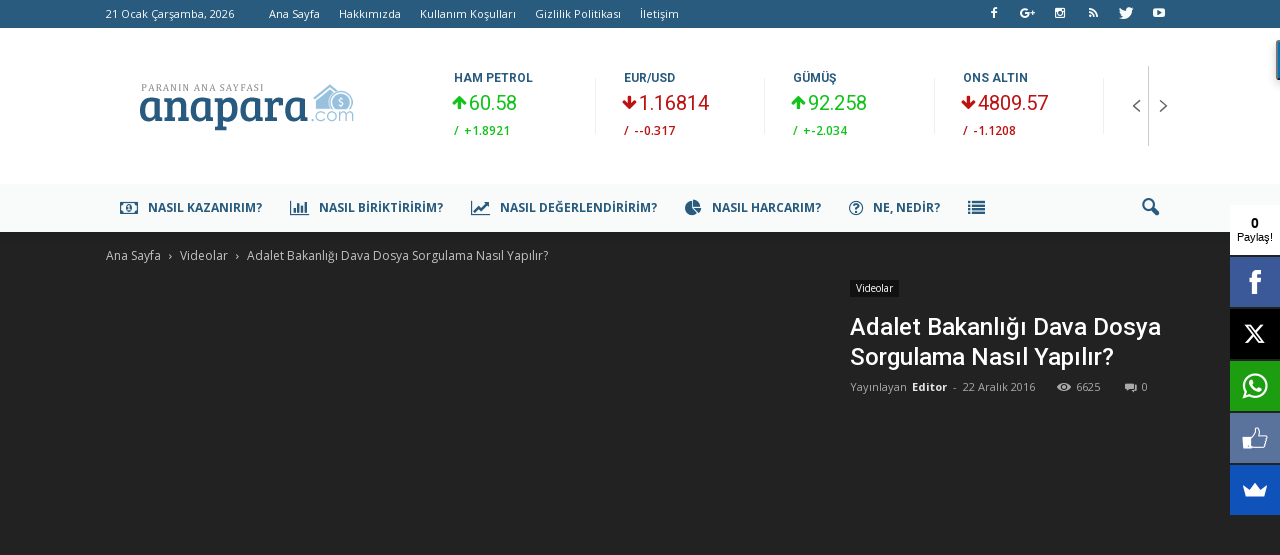

--- FILE ---
content_type: text/html; charset=UTF-8
request_url: https://anapara.com/adalet-bakanligi-dava-dosya-sorgulama-nasil-yapilir-video/
body_size: 28255
content:
<!doctype html >
<!--[if IE 8]>    <html class="ie8" lang="en"> <![endif]-->
<!--[if IE 9]>    <html class="ie9" lang="en"> <![endif]-->
<!--[if gt IE 8]><!--> <html lang="tr"> <!--<![endif]-->
<head>
    <title>Adalet Bakanlığı Dava Dosya Sorgulama Nasıl Yapılır? | anapara.com</title>
    <meta charset="UTF-8"/>
    <meta name="viewport" content="width=device-width, initial-scale=1.0">
    <link rel="pingback" href="https://anapara.com/xmlrpc.php"/>
	<meta name="yandex-verification" content="0784b4a9bdd4b06c"/>
    <meta name="msvalidate.01" content="E770B1C18E78C0DC2A885D61332C9BE7"/><meta name="ahrefs-site-verification" content="4d1c9ebd903a4c2b9c79b7f3c871468584136bcd300b3c55a35d9cd574f4c204">
	<link rel="alternate" hreflang="tr" href="https://anapara.com/adalet-bakanligi-dava-dosya-sorgulama-nasil-yapilir-video/"/>

    <meta name='robots' content='max-image-preview:large'/>
<meta property="og:image" content="https://anapara.com/wp-content/uploads/2016/12/maxresdefault-46.jpg"/><meta name="author" content="Editor">
<link rel="icon" type="image/png" href="https://www.anapara.com/wp-content/uploads/2016/09/favicon-16x16.png"><link rel='dns-prefetch' href='//fonts.googleapis.com'/>
<link rel='dns-prefetch' href='//s.w.org'/>
<link rel="alternate" type="application/rss+xml" title="anapara.com &raquo; beslemesi" href="https://anapara.com/feed/"/>
<link rel="alternate" type="application/rss+xml" title="anapara.com &raquo; yorum beslemesi" href="https://anapara.com/comments/feed/"/>
<link rel="alternate" type="application/rss+xml" title="anapara.com &raquo; Adalet Bakanlığı Dava Dosya Sorgulama Nasıl Yapılır? yorum beslemesi" href="https://anapara.com/adalet-bakanligi-dava-dosya-sorgulama-nasil-yapilir-video/feed/"/>
<script type="text/javascript">window._wpemojiSettings={"baseUrl":"https:\/\/s.w.org\/images\/core\/emoji\/13.1.0\/72x72\/","ext":".png","svgUrl":"https:\/\/s.w.org\/images\/core\/emoji\/13.1.0\/svg\/","svgExt":".svg","source":{"concatemoji":"https:\/\/anapara.com\/wp-includes\/js\/wp-emoji-release.min.js?ver=5.9.12"}};!function(e,a,t){var n,r,o,i=a.createElement("canvas"),p=i.getContext&&i.getContext("2d");function s(e,t){var a=String.fromCharCode;p.clearRect(0,0,i.width,i.height),p.fillText(a.apply(this,e),0,0);e=i.toDataURL();return p.clearRect(0,0,i.width,i.height),p.fillText(a.apply(this,t),0,0),e===i.toDataURL()}function c(e){var t=a.createElement("script");t.src=e,t.defer=t.type="text/javascript",a.getElementsByTagName("head")[0].appendChild(t)}for(o=Array("flag","emoji"),t.supports={everything:!0,everythingExceptFlag:!0},r=0;r<o.length;r++)t.supports[o[r]]=function(e){if(!p||!p.fillText)return!1;switch(p.textBaseline="top",p.font="600 32px Arial",e){case"flag":return s([127987,65039,8205,9895,65039],[127987,65039,8203,9895,65039])?!1:!s([55356,56826,55356,56819],[55356,56826,8203,55356,56819])&&!s([55356,57332,56128,56423,56128,56418,56128,56421,56128,56430,56128,56423,56128,56447],[55356,57332,8203,56128,56423,8203,56128,56418,8203,56128,56421,8203,56128,56430,8203,56128,56423,8203,56128,56447]);case"emoji":return!s([10084,65039,8205,55357,56613],[10084,65039,8203,55357,56613])}return!1}(o[r]),t.supports.everything=t.supports.everything&&t.supports[o[r]],"flag"!==o[r]&&(t.supports.everythingExceptFlag=t.supports.everythingExceptFlag&&t.supports[o[r]]);t.supports.everythingExceptFlag=t.supports.everythingExceptFlag&&!t.supports.flag,t.DOMReady=!1,t.readyCallback=function(){t.DOMReady=!0},t.supports.everything||(n=function(){t.readyCallback()},a.addEventListener?(a.addEventListener("DOMContentLoaded",n,!1),e.addEventListener("load",n,!1)):(e.attachEvent("onload",n),a.attachEvent("onreadystatechange",function(){"complete"===a.readyState&&t.readyCallback()})),(n=t.source||{}).concatemoji?c(n.concatemoji):n.wpemoji&&n.twemoji&&(c(n.twemoji),c(n.wpemoji)))}(window,document,window._wpemojiSettings);</script>
<style type="text/css">img.wp-smiley,img.emoji{display:inline!important;border:none!important;box-shadow:none!important;height:1em!important;width:1em!important;margin:0 .07em!important;vertical-align:-.1em!important;background:none!important;padding:0!important}</style>
	<link rel='stylesheet' id='wp-block-library-group-css' href='https://anapara.com/wp-content/plugins/bwp-minify/min/?f=wp-includes/css/dist/block-library/style.min.css,wp-content/plugins/font-awesome-4-menus/css/font-awesome.min.css,wp-content/themes/Newspaper/custom.css,wp-content/plugins/js_composer/assets/css/js_composer.min.css,wp-content/themes/Newspaper/style.css&#038;ver=21122016v2' type='text/css' media='all'/>
<link crossorigin="anonymous" rel='stylesheet' id='google_font_open_sans-css' href='https://fonts.googleapis.com/css?family=Open+Sans%3A300italic%2C400italic%2C600italic%2C400%2C600%2C700&#038;ver=5.9.12' type='text/css' media='all'/>
<link crossorigin="anonymous" rel='stylesheet' id='google_font_roboto-css' href='https://fonts.googleapis.com/css?family=Roboto%3A500%2C400italic%2C700%2C900%2C500italic%2C400%2C300&#038;ver=5.9.12' type='text/css' media='all'/>
<link rel="https://api.w.org/" href="https://anapara.com/wp-json/"/><link rel="alternate" type="application/json" href="https://anapara.com/wp-json/wp/v2/posts/21644"/><link rel="EditURI" type="application/rsd+xml" title="RSD" href="https://anapara.com/xmlrpc.php?rsd"/>
<link rel="wlwmanifest" type="application/wlwmanifest+xml" href="https://anapara.com/wp-includes/wlwmanifest.xml"/> 
<meta name="generator" content="WordPress 5.9.12"/>
<link rel="canonical" href="https://anapara.com/adalet-bakanligi-dava-dosya-sorgulama-nasil-yapilir-video/"/>
<link rel='shortlink' href='https://anapara.com/?p=21644'/>
<link rel="alternate" type="application/json+oembed" href="https://anapara.com/wp-json/oembed/1.0/embed?url=https%3A%2F%2Fanapara.com%2Fadalet-bakanligi-dava-dosya-sorgulama-nasil-yapilir-video%2F"/>
<link rel="alternate" type="text/xml+oembed" href="https://anapara.com/wp-json/oembed/1.0/embed?url=https%3A%2F%2Fanapara.com%2Fadalet-bakanligi-dava-dosya-sorgulama-nasil-yapilir-video%2F&#038;format=xml"/>
<!--[if lt IE 9]><script src="https://html5shim.googlecode.com/svn/trunk/html5.js"></script><![endif]-->
    <meta name="generator" content="Powered by Visual Composer - drag and drop page builder for WordPress."/>
<!--[if lte IE 9]><link rel="stylesheet" type="text/css" href="https://anapara.com/wp-content/plugins/js_composer/assets/css/vc_lte_ie9.min.css" media="screen"><![endif]--><!--[if IE  8]><link rel="stylesheet" type="text/css" href="https://anapara.com/wp-content/plugins/js_composer/assets/css/vc-ie8.min.css" media="screen"><![endif]-->      <meta name="onesignal" content="wordpress-plugin"/>
            <script>window.OneSignal=window.OneSignal||[];OneSignal.push(function(){OneSignal.SERVICE_WORKER_UPDATER_PATH="OneSignalSDKUpdaterWorker.js.php";OneSignal.SERVICE_WORKER_PATH="OneSignalSDKWorker.js.php";OneSignal.SERVICE_WORKER_PARAM={scope:"/"};OneSignal.setDefaultNotificationUrl("https://anapara.com");var oneSignal_options={};window._oneSignalInitOptions=oneSignal_options;oneSignal_options['wordpress']=true;oneSignal_options['appId']='d2561673-441b-41c8-ba32-609bc5ed0a26';oneSignal_options['allowLocalhostAsSecureOrigin']=true;oneSignal_options['welcomeNotification']={};oneSignal_options['welcomeNotification']['title']="anapara.com";oneSignal_options['welcomeNotification']['message']="Bildirim servisine kayıt olduğunuz için teşekkürler. Bizi twitter&#039;da da takip edebilirsiniz. Tıklayın, takip edin.";oneSignal_options['welcomeNotification']['url']="https://twitter.com/anaparacom";oneSignal_options['path']="https://anapara.com/wp-content/plugins/onesignal-free-web-push-notifications/sdk_files/";oneSignal_options['safari_web_id']="web.onesignal.auto.52db6e33-5c43-4c7e-8893-c04dfe7146e4";oneSignal_options['promptOptions']={};oneSignal_options['notifyButton']={};oneSignal_options['notifyButton']['enable']=true;oneSignal_options['notifyButton']['position']='bottom-left';oneSignal_options['notifyButton']['theme']='inverse';oneSignal_options['notifyButton']['size']='large';oneSignal_options['notifyButton']['showCredit']=true;oneSignal_options['notifyButton']['text']={};oneSignal_options['notifyButton']['text']['tip.state.unsubscribed']='Bildirim servisine ücretsiz kayıt olun.';oneSignal_options['notifyButton']['text']['tip.state.subscribed']='Bildirim almak istemiyor musunuz?';oneSignal_options['notifyButton']['text']['message.action.subscribed']='Kayıt olduğunuz için teşekkürler.';oneSignal_options['notifyButton']['text']['message.action.resubscribed']='Tekrar kayıt olduğunuz için teşekkürler.';oneSignal_options['notifyButton']['text']['message.action.unsubscribed']='Bildirim servisinden çıkış yaptınız.';oneSignal_options['notifyButton']['text']['dialog.main.title']='anapara.com Bildirim Servisi';oneSignal_options['notifyButton']['text']['dialog.main.button.subscribe']='Tıklayın, ücretsiz abone olun.';oneSignal_options['notifyButton']['text']['dialog.main.button.unsubscribe']='Bildirim servisinden çıkış yapın.';OneSignal.init(window._oneSignalInitOptions);OneSignal.showSlidedownPrompt();});function documentInitOneSignal(){var oneSignal_elements=document.getElementsByClassName("OneSignal-prompt");var oneSignalLinkClickHandler=function(event){OneSignal.push(['registerForPushNotifications']);event.preventDefault();};for(var i=0;i<oneSignal_elements.length;i++)oneSignal_elements[i].addEventListener('click',oneSignalLinkClickHandler,false);}if(document.readyState==='complete'){documentInitOneSignal();}else{window.addEventListener("load",function(event){documentInitOneSignal();});}</script>
<link rel="amphtml" href="https://anapara.com/adalet-bakanligi-dava-dosya-sorgulama-nasil-yapilir-video/amp/">
<!-- JS generated by theme -->

<script>var tdBlocksArray=[];function tdBlock(){this.id='';this.block_type=1;this.atts='';this.td_column_number='';this.td_current_page=1;this.post_count=0;this.found_posts=0;this.max_num_pages=0;this.td_filter_value='';this.is_ajax_running=false;this.td_user_action='';this.header_color='';this.ajax_pagination_infinite_stop='';}(function(){var htmlTag=document.getElementsByTagName("html")[0];if(navigator.userAgent.indexOf("MSIE 10.0")>-1){htmlTag.className+=' ie10';}if(!!navigator.userAgent.match(/Trident.*rv\:11\./)){htmlTag.className+=' ie11';}if(/(iPad|iPhone|iPod)/g.test(navigator.userAgent)){htmlTag.className+=' td-md-is-ios';}var user_agent=navigator.userAgent.toLowerCase();if(user_agent.indexOf("android")>-1){htmlTag.className+=' td-md-is-android';}if(-1!==navigator.userAgent.indexOf('Mac OS X')){htmlTag.className+=' td-md-is-os-x';}if(/chrom(e|ium)/.test(navigator.userAgent.toLowerCase())){htmlTag.className+=' td-md-is-chrome';}if(-1!==navigator.userAgent.indexOf('Firefox')){htmlTag.className+=' td-md-is-firefox';}if(-1!==navigator.userAgent.indexOf('Safari')&&-1===navigator.userAgent.indexOf('Chrome')){htmlTag.className+=' td-md-is-safari';}if(-1!==navigator.userAgent.indexOf('IEMobile')){htmlTag.className+=' td-md-is-iemobile';}})();var tdLocalCache={};(function(){"use strict";tdLocalCache={data:{},remove:function(resource_id){delete tdLocalCache.data[resource_id];},exist:function(resource_id){return tdLocalCache.data.hasOwnProperty(resource_id)&&tdLocalCache.data[resource_id]!==null;},get:function(resource_id){return tdLocalCache.data[resource_id];},set:function(resource_id,cachedData){tdLocalCache.remove(resource_id);tdLocalCache.data[resource_id]=cachedData;}};})();var td_viewport_interval_list=[{"limitBottom":767,"sidebarWidth":228},{"limitBottom":1018,"sidebarWidth":300},{"limitBottom":1140,"sidebarWidth":324}];var td_animation_stack_effect="type0";var tds_animation_stack=true;var td_animation_stack_specific_selectors=".entry-thumb, img";var td_animation_stack_general_selectors=".td-animation-stack img, .post img";var td_ajax_url="https:\/\/anapara.com\/wp-admin\/admin-ajax.php?td_theme_name=Newspaper&v=7.5";var td_get_template_directory_uri="https:\/\/anapara.com\/wp-content\/themes\/Newspaper";var tds_snap_menu="";var tds_logo_on_sticky="";var tds_header_style="";var td_please_wait="L\u00fctfen Bekleyin...";var td_email_user_pass_incorrect="Kullan\u0131c\u0131 ad\u0131 veya \u015fifre yanl\u0131\u015f!";var td_email_user_incorrect="Email veya kullan\u0131c\u0131 ad\u0131 yanl\u0131\u015f!";var td_email_incorrect="Email yanl\u0131\u015f!";var tds_more_articles_on_post_enable="show";var tds_more_articles_on_post_time_to_wait="3";var tds_more_articles_on_post_pages_distance_from_top=0;var tds_theme_color_site_wide="#285b7e";var tds_smart_sidebar="enabled";var tdThemeName="Newspaper";var td_magnific_popup_translation_tPrev="\u00d6nceki (Sol ok tu\u015fu)";var td_magnific_popup_translation_tNext="Sonraki (Sa\u011f ok tu\u015fu)";var td_magnific_popup_translation_tCounter="%curr% \/ %total%";var td_magnific_popup_translation_ajax_tError="%url% linkindeki i\u00e7erik y\u00fcklenemedi.";var td_magnific_popup_translation_image_tError="G\u00f6r\u00fcnt\u00fc #% curr% y\u00fcklenemedi.";var td_ad_background_click_link="";var td_ad_background_click_target="";</script>


<!-- Header style compiled by theme -->

<style>.td-header-wrap .black-menu .sf-menu>.current-menu-item>a,.td-header-wrap .black-menu .sf-menu>.current-menu-ancestor>a,.td-header-wrap .black-menu .sf-menu>.current-category-ancestor>a,.td-header-wrap .black-menu .sf-menu>li>a:hover,.td-header-wrap .black-menu .sf-menu>.sfHover>a,.td-header-style-12 .td-header-menu-wrap-full,.sf-menu>.current-menu-item>a:after,.sf-menu>.current-menu-ancestor>a:after,.sf-menu>.current-category-ancestor>a:after,.sf-menu>li:hover>a:after,.sf-menu>.sfHover>a:after,.sf-menu ul .td-menu-item>a:hover,.sf-menu ul .sfHover>a,.sf-menu ul .current-menu-ancestor>a,.sf-menu ul .current-category-ancestor>a,.sf-menu ul .current-menu-item>a,.td-header-style-12 .td-affix,.header-search-wrap .td-drop-down-search:after,.header-search-wrap .td-drop-down-search .btn:hover,input[type="submit"]:hover,.td-read-more a,.td-post-category:hover,.td-grid-style-1.td-hover-1 .td-big-grid-post:hover .td-post-category,.td-grid-style-5.td-hover-1 .td-big-grid-post:hover .td-post-category,.td_top_authors .td-active .td-author-post-count,.td_top_authors .td-active .td-author-comments-count,.td_top_authors .td_mod_wrap:hover .td-author-post-count,.td_top_authors .td_mod_wrap:hover .td-author-comments-count,.td-404-sub-sub-title a:hover,.td-search-form-widget .wpb_button:hover,.td-rating-bar-wrap div,.td_category_template_3 .td-current-sub-category,.dropcap,.td_wrapper_video_playlist .td_video_controls_playlist_wrapper,.wpb_default,.wpb_default:hover,.td-left-smart-list:hover,.td-right-smart-list:hover,.woocommerce-checkout .woocommerce input.button:hover,.woocommerce-page .woocommerce a.button:hover,.woocommerce-account div.woocommerce .button:hover,#bbpress-forums button:hover,.bbp_widget_login .button:hover,.td-footer-wrapper .td-post-category,.td-footer-wrapper .widget_product_search input[type="submit"]:hover,.woocommerce .product a.button:hover,.woocommerce .product #respond input#submit:hover,.woocommerce .checkout input#place_order:hover,.woocommerce .woocommerce.widget .button:hover,.single-product .product .summary .cart .button:hover,.woocommerce-cart .woocommerce table.cart .button:hover,.woocommerce-cart .woocommerce .shipping-calculator-form .button:hover,.td-next-prev-wrap a:hover,.td-load-more-wrap a:hover,.td-post-small-box a:hover,.page-nav .current,.page-nav:first-child>div,.td_category_template_8 .td-category-header .td-category a.td-current-sub-category,.td_category_template_4 .td-category-siblings .td-category a:hover,#bbpress-forums .bbp-pagination .current,#bbpress-forums #bbp-single-user-details #bbp-user-navigation li.current a,.td-theme-slider:hover .slide-meta-cat a,a.vc_btn-black:hover,.td-trending-now-wrapper:hover .td-trending-now-title,.td-scroll-up,.td-smart-list-button:hover,.td-weather-information:before,.td-weather-week:before,.td_block_exchange .td-exchange-header:before,.td_block_big_grid_9.td-grid-style-1 .td-post-category,.td_block_big_grid_9.td-grid-style-5 .td-post-category,.td-grid-style-6.td-hover-1 .td-module-thumb:after{background-color:#285b7e}.woocommerce .woocommerce-message .button:hover,.woocommerce .woocommerce-error .button:hover,.woocommerce .woocommerce-info .button:hover{background-color:#285b7e!important}.woocommerce .product .onsale,.woocommerce.widget .ui-slider .ui-slider-handle{background:none #285b7e}.woocommerce.widget.widget_layered_nav_filters ul li a{background:none repeat scroll 0 0 #285b7e!important}a,cite a:hover,.td_mega_menu_sub_cats .cur-sub-cat,.td-mega-span h3 a:hover,.td_mod_mega_menu:hover .entry-title a,.header-search-wrap .result-msg a:hover,.top-header-menu li a:hover,.top-header-menu .current-menu-item>a,.top-header-menu .current-menu-ancestor>a,.top-header-menu .current-category-ancestor>a,.td-social-icon-wrap>a:hover,.td-header-sp-top-widget .td-social-icon-wrap a:hover,.td-page-content blockquote p,.td-post-content blockquote p,.mce-content-body blockquote p,.comment-content blockquote p,.wpb_text_column blockquote p,.td_block_text_with_title blockquote p,.td_module_wrap:hover .entry-title a,.td-subcat-filter .td-subcat-list a:hover,.td-subcat-filter .td-subcat-dropdown a:hover,.td_quote_on_blocks,.dropcap2,.dropcap3,.td_top_authors .td-active .td-authors-name a,.td_top_authors .td_mod_wrap:hover .td-authors-name a,.td-post-next-prev-content a:hover,.author-box-wrap .td-author-social a:hover,.td-author-name a:hover,.td-author-url a:hover,.td_mod_related_posts:hover h3>a,.td-post-template-11 .td-related-title .td-related-left:hover,.td-post-template-11 .td-related-title .td-related-right:hover,.td-post-template-11 .td-related-title .td-cur-simple-item,.td-post-template-11 .td_block_related_posts .td-next-prev-wrap a:hover,.comment-reply-link:hover,.logged-in-as a:hover,#cancel-comment-reply-link:hover,.td-search-query,.td-category-header .td-pulldown-category-filter-link:hover,.td-category-siblings .td-subcat-dropdown a:hover,.td-category-siblings .td-subcat-dropdown a.td-current-sub-category,.widget a:hover,.widget_calendar tfoot a:hover,.woocommerce a.added_to_cart:hover,#bbpress-forums li.bbp-header .bbp-reply-content span a:hover,#bbpress-forums .bbp-forum-freshness a:hover,#bbpress-forums .bbp-topic-freshness a:hover,#bbpress-forums .bbp-forums-list li a:hover,#bbpress-forums .bbp-forum-title:hover,#bbpress-forums .bbp-topic-permalink:hover,#bbpress-forums .bbp-topic-started-by a:hover,#bbpress-forums .bbp-topic-started-in a:hover,#bbpress-forums .bbp-body .super-sticky li.bbp-topic-title .bbp-topic-permalink,#bbpress-forums .bbp-body .sticky li.bbp-topic-title .bbp-topic-permalink,.widget_display_replies .bbp-author-name,.widget_display_topics .bbp-author-name,.footer-text-wrap .footer-email-wrap a,.td-subfooter-menu li a:hover,.footer-social-wrap a:hover,a.vc_btn-black:hover,.td-smart-list-dropdown-wrap .td-smart-list-button:hover,.td_module_17 .td-read-more a:hover,.td_module_18 .td-read-more a:hover,.td_module_19 .td-post-author-name a:hover,.td-instagram-user a{color:#285b7e}a.vc_btn-black.vc_btn_square_outlined:hover,a.vc_btn-black.vc_btn_outlined:hover,.td-mega-menu-page .wpb_content_element ul li a:hover{color:#285b7e!important}.td-next-prev-wrap a:hover,.td-load-more-wrap a:hover,.td-post-small-box a:hover,.page-nav .current,.page-nav:first-child>div,.td_category_template_8 .td-category-header .td-category a.td-current-sub-category,.td_category_template_4 .td-category-siblings .td-category a:hover,#bbpress-forums .bbp-pagination .current,.post .td_quote_box,.page .td_quote_box,a.vc_btn-black:hover{border-color:#285b7e}.td_wrapper_video_playlist .td_video_currently_playing:after{border-color:#285b7e!important}.header-search-wrap .td-drop-down-search:before{border-color:transparent transparent #285b7e transparent}.block-title>span,.block-title>a,.block-title>label,.widgettitle,.widgettitle:after,.td-trending-now-title,.td-trending-now-wrapper:hover .td-trending-now-title,.wpb_tabs li.ui-tabs-active a,.wpb_tabs li:hover a,.vc_tta-container .vc_tta-color-grey.vc_tta-tabs-position-top.vc_tta-style-classic .vc_tta-tabs-container .vc_tta-tab.vc_active>a,.vc_tta-container .vc_tta-color-grey.vc_tta-tabs-position-top.vc_tta-style-classic .vc_tta-tabs-container .vc_tta-tab:hover>a,.td-related-title .td-cur-simple-item,.woocommerce .product .products h2,.td-subcat-filter .td-subcat-dropdown:hover .td-subcat-more{background-color:#285b7e}.woocommerce div.product .woocommerce-tabs ul.tabs li.active{background-color:#285b7e!important}.block-title,.td-related-title,.wpb_tabs .wpb_tabs_nav,.vc_tta-container .vc_tta-color-grey.vc_tta-tabs-position-top.vc_tta-style-classic .vc_tta-tabs-container,.woocommerce div.product .woocommerce-tabs ul.tabs:before{border-color:#285b7e}.td_block_wrap .td-subcat-item .td-cur-simple-item{color:#285b7e}.td-grid-style-4 .entry-title{background-color:rgba(40,91,126,.7)}.td-header-wrap .td-header-top-menu-full,.td-header-wrap .top-header-menu .sub-menu{background-color:#285b7e}.td-header-style-8 .td-header-top-menu-full{background-color:transparent}.td-header-style-8 .td-header-top-menu-full .td-header-top-menu{background-color:#285b7e;padding-left:15px;padding-right:15px}.td-header-wrap .td-header-top-menu-full .td-header-top-menu,.td-header-wrap .td-header-top-menu-full{border-bottom:none}.td-header-top-menu,.td-header-top-menu a,.td-header-wrap .td-header-top-menu-full .td-header-top-menu,.td-header-wrap .td-header-top-menu-full a,.td-header-style-8 .td-header-top-menu,.td-header-style-8 .td-header-top-menu a{color:#f9fbfb}.top-header-menu .current-menu-item>a,.top-header-menu .current-menu-ancestor>a,.top-header-menu .current-category-ancestor>a,.top-header-menu li a:hover{color:#f9fbfb}.td-header-wrap .td-header-sp-top-widget .td-icon-font{color:#f9fbfb}.td-header-wrap .td-header-sp-top-widget i.td-icon-font:hover{color:#70a7da}.td-header-wrap .td-header-menu-wrap-full,.sf-menu>.current-menu-ancestor>a,.sf-menu>.current-category-ancestor>a,.td-header-menu-wrap.td-affix,.td-header-style-3 .td-header-main-menu,.td-header-style-3 .td-affix .td-header-main-menu,.td-header-style-4 .td-header-main-menu,.td-header-style-4 .td-affix .td-header-main-menu,.td-header-style-8 .td-header-menu-wrap.td-affix,.td-header-style-8 .td-header-top-menu-full{background-color:#f9fbfb}.td-boxed-layout .td-header-style-3 .td-header-menu-wrap,.td-boxed-layout .td-header-style-4 .td-header-menu-wrap{background-color:#f9fbfb!important}@media (min-width:1019px){.td-header-style-1 .td-header-sp-recs,.td-header-style-1 .td-header-sp-logo{margin-bottom:28px}}@media (min-width:768px) and (max-width:1018px){.td-header-style-1 .td-header-sp-recs,.td-header-style-1 .td-header-sp-logo{margin-bottom:14px}}.td-header-style-7 .td-header-top-menu{border-bottom:none}.td-header-wrap .td-header-menu-wrap .sf-menu>li>a,.td-header-wrap .header-search-wrap .td-icon-search{color:#285b7e}@media (max-width:767px){body .td-header-wrap .td-header-main-menu{background-color:#285b7e!important}}.td-menu-background:before,.td-search-background:before{background:#73c7e3;background:-moz-linear-gradient(top,#73c7e3 0%,#285b7e 100%);background:-webkit-gradient(left top,left bottom,color-stop(0%,#73c7e3),color-stop(100%,#285b7e));background:-webkit-linear-gradient(top,#73c7e3 0%,#285b7e 100%);background: -o-linear-gradient(top, #73c7e3 0%, @mobileu_gradient_two_mob 100%);background:-ms-linear-gradient(top,#73c7e3 0%,#285b7e 100%);background:linear-gradient(to bottom,#73c7e3 0%,#285b7e 100%);filter: progid:DXImageTransform.Microsoft.gradient( startColorstr='#73c7e3', endColorstr='#285b7e', GradientType=0 )}.td-mobile-content .current-menu-item>a,.td-mobile-content .current-menu-ancestor>a,.td-mobile-content .current-category-ancestor>a,#td-mobile-nav .td-menu-login-section a:hover,#td-mobile-nav .td-register-section a:hover,#td-mobile-nav .td-menu-socials-wrap a:hover i,.td-search-close a:hover i{color:#285b7e}.td-header-wrap .td-logo-text-container .td-logo-text{color:#336385}.td-footer-wrapper{background-color:#336385}.td-footer-wrapper,.td-footer-wrapper a,.td-footer-wrapper .block-title a,.td-footer-wrapper .block-title span,.td-footer-wrapper .block-title label,.td-footer-wrapper .td-excerpt,.td-footer-wrapper .td-post-author-name span,.td-footer-wrapper .td-post-date,.td-footer-wrapper .td-social-style3 .td_social_type a,.td-footer-wrapper .td-social-style3,.td-footer-wrapper .td-social-style4 .td_social_type a,.td-footer-wrapper .td-social-style4,.td-footer-wrapper .td-social-style9,.td-footer-wrapper .td-social-style10,.td-footer-wrapper .td-social-style2 .td_social_type a,.td-footer-wrapper .td-social-style8 .td_social_type a,.td-footer-wrapper .td-social-style2 .td_social_type,.td-footer-wrapper .td-social-style8 .td_social_type,.td-footer-template-13 .td-social-name{color:#f9fbfb}.td-footer-wrapper .widget_calendar th,.td-footer-wrapper .widget_calendar td,.td-footer-wrapper .td-social-style2 .td_social_type .td-social-box,.td-footer-wrapper .td-social-style8 .td_social_type .td-social-box,.td-social-style-2 .td-icon-font:after{border-color:#f9fbfb}.td-footer-wrapper .td-module-comments a,.td-footer-wrapper .td-post-category,.td-footer-wrapper .td-slide-meta .td-post-author-name span,.td-footer-wrapper .td-slide-meta .td-post-date{color:#fff}.td-footer-bottom-full .td-container::before{background-color:rgba(249,251,251,.1)}.td-footer-wrapper .block-title>span,.td-footer-wrapper .block-title>a,.td-footer-wrapper .widgettitle{color:#f9fbfb}.td-sub-footer-container{background-color:#285b7e}.td-sub-footer-container,.td-subfooter-menu li a{color:#f9fbfb}.td-subfooter-menu li a:hover{color:#70a7da}ul.sf-menu>.td-menu-item>a{font-size:12px}</style>

      <!-- Google Tag Manager -->

        <noscript><iframe src="//www.googletagmanager.com/ns.html?id=GTM-N9NFZ3" height="0" width="0" style="display:none;visibility:hidden"></iframe></noscript>

        <script>(function(w,d,s,l,i){w[l]=w[l]||[];w[l].push({'gtm.start':new Date().getTime(),event:'gtm.js'});var f=d.getElementsByTagName(s)[0],j=d.createElement(s),dl=l!='dataLayer'?'&l='+l:'';j.async=true;j.src='//www.googletagmanager.com/gtm.js?id='+i+dl;f.parentNode.insertBefore(j,f);})(window,document,'script','dataLayer','GTM-N9NFZ3');</script>

        <!-- End Google Tag Manager -->


<script src="//load.sumome.com/" data-sumo-site-id="863dddcd3b18056a0229e94952dd2e4dad0ded138e81f3387c50ff7f5be8044a" async="async"></script>

        <script type="text/javascript">(function(i,s,o,g,r,a,m){i['GoogleAnalyticsObject']=r;i[r]=i[r]||function(){(i[r].q=i[r].q||[]).push(arguments)},i[r].l=1*new Date();a=s.createElement(o),m=s.getElementsByTagName(o)[0];a.async=1;a.src=g;m.parentNode.insertBefore(a,m)})(window,document,'script','//www.google-analytics.com/analytics.js','ga');ga('create','UA-53725885-1','auto');ga('send','pageview');</script>



<!-- Yandex.Metrika counter -->
<script type="text/javascript">(function(d,w,c){(w[c]=w[c]||[]).push(function(){try{w.yaCounter40602045=new Ya.Metrika({id:40602045,clickmap:true,trackLinks:true,accurateTrackBounce:true,webvisor:true,trackHash:true});}catch(e){}});var n=d.getElementsByTagName("script")[0],s=d.createElement("script"),f=function(){n.parentNode.insertBefore(s,n);};s.type="text/javascript";s.async=true;s.src="https://mc.yandex.ru/metrika/watch.js";if(w.opera=="[object Opera]"){d.addEventListener("DOMContentLoaded",f,false);}else{f();}})(document,window,"yandex_metrika_callbacks");</script>
<noscript><div><img src="https://mc.yandex.ru/watch/40602045" style="position:absolute; left:-9999px;" alt=""/></div></noscript>
<!-- /Yandex.Metrika counter --><noscript><style type="text/css">.wpb_animate_when_almost_visible{opacity:1}</style></noscript>

</head>

<body class="post-template-default single single-post postid-21644 single-format-video adalet-bakanligi-dava-dosya-sorgulama-nasil-yapilir-video single_template_11 wpb-js-composer js-comp-ver-4.12.1 vc_responsive td-animation-stack-type0 td-full-layout" itemscope="itemscope" itemtype="https://schema.org/WebPage">

        <div class="td-scroll-up"><i class="td-icon-menu-up"></i></div>
    
    <div class="td-menu-background"></div>
<div id="td-mobile-nav">
    <div class="td-mobile-container">
        <!-- mobile menu top section -->
        <div class="td-menu-socials-wrap">
            <!-- socials -->
            <div class="td-menu-socials">
                
        <span class="td-social-icon-wrap">
            <a target="_blank" href="https://www.facebook.com/anaparacom" title="Facebook">
                <i class="td-icon-font td-icon-facebook"></i>
            </a>
        </span>
        <span class="td-social-icon-wrap">
            <a target="_blank" href="https://plus.google.com/+Anaparacom" title="Google+">
                <i class="td-icon-font td-icon-googleplus"></i>
            </a>
        </span>
        <span class="td-social-icon-wrap">
            <a target="_blank" href="https://www.instagram.com/anaparacom/" title="Instagram">
                <i class="td-icon-font td-icon-instagram"></i>
            </a>
        </span>
        <span class="td-social-icon-wrap">
            <a target="_blank" href="https://anapara.com/feed/" title="RSS">
                <i class="td-icon-font td-icon-rss"></i>
            </a>
        </span>
        <span class="td-social-icon-wrap">
            <a target="_blank" href="https://twitter.com/anaparacom" title="Twitter">
                <i class="td-icon-font td-icon-twitter"></i>
            </a>
        </span>
        <span class="td-social-icon-wrap">
            <a target="_blank" href="https://www.youtube.com/anaparacom" title="Youtube">
                <i class="td-icon-font td-icon-youtube"></i>
            </a>
        </span>            </div>
            <!-- close button -->
            <div class="td-mobile-close">
                <a href="#"><i class="td-icon-close-mobile"></i></a>
            </div>
        </div>

        <!-- login section -->
        
        <!-- menu section -->
        <div class="td-mobile-content">
            <div class="menu-header-category-menu-main-container"><ul id="menu-header-category-menu-main" class="td-mobile-main-menu"><li id="menu-item-150" class="menu-item menu-item-type-taxonomy menu-item-object-category menu-item-first menu-item-150"><a href="https://anapara.com/kategori/para-kazanma/"><i class="fa fa-money"></i>Nasıl Kazanırım?</a></li>
<li id="menu-item-153" class="menu-item menu-item-type-taxonomy menu-item-object-category menu-item-153"><a href="https://anapara.com/kategori/para-biriktirme/"><i class="fa fa-bar-chart"></i>Nasıl Biriktiririm?</a></li>
<li id="menu-item-154" class="menu-item menu-item-type-taxonomy menu-item-object-category menu-item-154"><a href="https://anapara.com/kategori/para-degerlendirme/"><i class="fa fa-line-chart"></i>Nasıl Değerlendiririm?</a></li>
<li id="menu-item-151" class="menu-item menu-item-type-taxonomy menu-item-object-category menu-item-151"><a href="https://anapara.com/kategori/para-harcama/"><i class="fa fa-pie-chart"></i>Nasıl Harcarım?</a></li>
<li id="menu-item-155" class="menu-item menu-item-type-taxonomy menu-item-object-category menu-item-155"><a href="https://anapara.com/kategori/ne-nedir/"><i class="fa fa-question-circle-o"></i>Ne, Nedir?</a></li>
<li id="menu-item-182" class="menu-item menu-item-type-custom menu-item-object-custom menu-item-has-children menu-item-182"><a href="#"><i class="fa fa-list"></i><i class="td-icon-menu-right td-element-after"></i></a>
<ul class="sub-menu">
	<li id="menu-item-19567" class="menu-item menu-item-type-post_type menu-item-object-page menu-item-19567"><a href="https://anapara.com/piyasalar/"><i class="fa fa-bar-chart"></i>Piyasalar</a></li>
	<li id="menu-item-156" class="menu-item menu-item-type-taxonomy menu-item-object-category current-post-ancestor current-menu-parent current-post-parent menu-item-156"><a href="https://anapara.com/kategori/videolar/"><i class="fa fa-play-circle"></i>Videolar</a></li>
	<li id="menu-item-184" class="menu-item menu-item-type-taxonomy menu-item-object-category menu-item-184"><a href="https://anapara.com/kategori/makaleler/"><i class="fa fa-file-text"></i>Makaleler</a></li>
</ul>
</li>
</ul></div>        </div>
    </div>

    <!-- register/login section -->
    </div>    <div class="td-search-background"></div>
<div class="td-search-wrap-mob">
	<div class="td-drop-down-search" aria-labelledby="td-header-search-button">
		<form method="get" class="td-search-form" action="https://anapara.com/">
			<!-- close button -->
			<div class="td-search-close">
				<a href="#"><i class="td-icon-close-mobile"></i></a>
			</div>
			<div role="search" class="td-search-input">
				<span>Ara</span>
				<input id="td-header-search-mob" type="text" value="" name="s" autocomplete="off"/>
			</div>
		</form>
		<div id="td-aj-search-mob"></div>
	</div>
</div>    
    
    <div id="td-outer-wrap">
    
        <!--
Header style 1
-->

<div class="td-header-wrap td-header-style-1">

    <div class="td-header-top-menu-full">
        <div class="td-container td-header-row td-header-top-menu">
            
    <div class="top-bar-style-1">
        
<div class="td-header-sp-top-menu">


	        <div class="td_data_time">
            <div>

                21 Ocak Çarşamba, 2026
            </div>
        </div>
    <div class="menu-top-container"><ul id="menu-header-top-menu" class="top-header-menu"><li id="menu-item-14572" class="menu-item menu-item-type-post_type menu-item-object-page menu-item-home menu-item-first td-menu-item td-normal-menu menu-item-14572"><a href="https://anapara.com/">Ana Sayfa</a></li>
<li id="menu-item-13513" class="menu-item menu-item-type-post_type menu-item-object-page td-menu-item td-normal-menu menu-item-13513"><a href="https://anapara.com/hakkimizda/">Hakkımızda</a></li>
<li id="menu-item-13512" class="menu-item menu-item-type-post_type menu-item-object-page td-menu-item td-normal-menu menu-item-13512"><a href="https://anapara.com/kullanim-kosullari/">Kullanım Koşulları</a></li>
<li id="menu-item-13511" class="menu-item menu-item-type-post_type menu-item-object-page td-menu-item td-normal-menu menu-item-13511"><a href="https://anapara.com/gizlilik-politikasi/">Gizlilik Politikası</a></li>
<li id="menu-item-13510" class="menu-item menu-item-type-post_type menu-item-object-page td-menu-item td-normal-menu menu-item-13510"><a href="https://anapara.com/iletisim/">İletişim</a></li>
</ul></div></div>
        <div class="td-header-sp-top-widget">
    
        <span class="td-social-icon-wrap">
            <a target="_blank" href="https://www.facebook.com/anaparacom" title="Facebook">
                <i class="td-icon-font td-icon-facebook"></i>
            </a>
        </span>
        <span class="td-social-icon-wrap">
            <a target="_blank" href="https://plus.google.com/+Anaparacom" title="Google+">
                <i class="td-icon-font td-icon-googleplus"></i>
            </a>
        </span>
        <span class="td-social-icon-wrap">
            <a target="_blank" href="https://www.instagram.com/anaparacom/" title="Instagram">
                <i class="td-icon-font td-icon-instagram"></i>
            </a>
        </span>
        <span class="td-social-icon-wrap">
            <a target="_blank" href="https://anapara.com/feed/" title="RSS">
                <i class="td-icon-font td-icon-rss"></i>
            </a>
        </span>
        <span class="td-social-icon-wrap">
            <a target="_blank" href="https://twitter.com/anaparacom" title="Twitter">
                <i class="td-icon-font td-icon-twitter"></i>
            </a>
        </span>
        <span class="td-social-icon-wrap">
            <a target="_blank" href="https://www.youtube.com/anaparacom" title="Youtube">
                <i class="td-icon-font td-icon-youtube"></i>
            </a>
        </span></div>
    </div>

<!-- LOGIN MODAL -->

                <div id="login-form" class="white-popup-block mfp-hide mfp-with-anim">
                    <div class="td-login-wrap">
                        <a href="#" class="td-back-button"><i class="td-icon-modal-back"></i></a>
                        <div id="td-login-div" class="td-login-form-div td-display-block">
                            <div class="td-login-panel-title">Oturum aç</div>
                            <div class="td-login-panel-descr">Hoşgeldiniz! Hesabınızda oturum açın.</div>
                            <div class="td_display_err"></div>
                            <div class="td-login-inputs"><input class="td-login-input" type="text" name="login_email" id="login_email" value="" required><label>kullanıcı adınız</label></div>
	                        <div class="td-login-inputs"><input class="td-login-input" type="password" name="login_pass" id="login_pass" value="" required><label>şifreniz</label></div>
                            <input type="button" name="login_button" id="login_button" class="wpb_button btn td-login-button" value="Login">
                            <div class="td-login-info-text"><a href="#" id="forgot-pass-link">Forgot your password? Get help</a></div>
                            
                        </div>

                        

                         <div id="td-forgot-pass-div" class="td-login-form-div td-display-none">
                            <div class="td-login-panel-title">şifre kurtarma</div>
                            <div class="td-login-panel-descr">Şifrenizi Kurtarın</div>
                            <div class="td_display_err"></div>
                            <div class="td-login-inputs"><input class="td-login-input" type="text" name="forgot_email" id="forgot_email" value="" required><label>E-posta</label></div>
                            <input type="button" name="forgot_button" id="forgot_button" class="wpb_button btn td-login-button" value="Send My Password">
                            <div class="td-login-info-text">Email adresine yeni bir şifre gönderilecek.</div>
                        </div>
                    </div>
                </div>
                        </div>
    </div>

    <div class="td-banner-wrap-full td-logo-wrap-full">
        <div class="td-container td-header-row td-header-header">
            <div class="td-header-sp-logo">
                        <a class="td-main-logo" href="https://anapara.com/">
            <img class="td-retina-data" data-retina="https://www.anapara.com/wp-content/uploads/2016/09/anapara-logo-544x180-300x99.png" src="https://www.anapara.com/wp-content/uploads/2016/09/anapara-logo-272x90.png" alt="anapara.com - Para Kazanma, Yatırım, Tasarruf, Ekonomi ve Piyasalar" title="anapara.com - Para Kazanma, Yatırım, Tasarruf, Ekonomi ve Piyasalar"/>
            <span class="td-visual-hidden">anapara.com</span>
        </a>
                </div>
            <div class="td-header-sp-recs">
                <div class="td-header-rec-wrap">
    <div class="td-a-rec td-a-rec-id-header  "><!--<script src="https://code.jquery.com/jquery-1.12.4.min.js"></script>-->
<script src="https://cdnjs.cloudflare.com/ajax/libs/jquery/1.12.4/jquery.min.js"></script>


<div class="anaparaHeaderCarousel">
    <div class="ahcControl">
        <a href="javascript:void(0);" class="ahcLeft"></a>
        <a href="javascript:void(0);" class="ahcRight"></a>
    </div>
    <div class="ahcContainer">
        <div class="ahcWrap">
                        <div class="ahcItem afpCont afp-d percentGreen" afp="CrudeOIL"> <div class="ahcPrice"><span class="ahcEnsTitle"><a href="https://anapara.com/ham-petrol-wti/" title="Ham Petrol">Ham Petrol</a></span><span class="ahcEnsPrice afpLastTrade">60.42</span><div class="ahcEnsChange"><span class="afpChange"></span><span>/</span><span class="afpPercentChange">+0.3404</span></div></div></div>
            <div class="ahcItem afpCont afp-u percentRed" afp="EURUSD"> <div class="ahcPrice"><span class="ahcEnsTitle"><a href="https://anapara.com/euro-dolar-eurusd-paritesi/" title="EUR/USD">EUR/USD</a></span><span class="ahcEnsPrice afpLastTrade">1.20746</span><div class="ahcEnsChange"><span class="afpChange"></span><span>/</span><span class="afpPercentChange">--0.297</span></div></div></div>
            <div class="ahcItem afpCont afp-d percentRed" afp="SILVER"> <div class="ahcPrice"><span class="ahcEnsTitle"><a href="https://anapara.com/gumus-xagusd/" title="Gümüş">Gümüş</a></span><span class="ahcEnsPrice afpLastTrade">27.136</span><div class="ahcEnsChange"><span class="afpChange"></span><span>/</span><span class="afpPercentChange">--0.209</span></div></div></div>
            <div class="ahcItem afpCont afp-d percentRed" afp="GOLD"> <div class="ahcPrice"><span class="ahcEnsTitle"><a href="https://anapara.com/ons-altin-xauusd/" title="ONS Altın">ONS Altın</a></span><span class="ahcEnsPrice afpLastTrade">1787.54</span><div class="ahcEnsChange"><span class="afpChange"></span><span>/</span><span class="afpPercentChange">--0.416</span></div></div></div>
            <div class="ahcItem afpCont afp-u percentRed" afp="EURTRY"> <div class="ahcPrice"><span class="ahcEnsTitle"><a href="https://anapara.com/euro-turk-lirasi-eurtry-paritesi/" title="EUR/TRY">EUR/TRY</a></span><span class="ahcEnsPrice afpLastTrade">8.4433</span><div class="ahcEnsChange"><span class="afpChange"></span><span>/</span><span class="afpPercentChange">--0.296</span></div></div></div>
            <div class="ahcItem afpCont afp-u percentRed" afp="USDTRY"><div class="ahcPrice"><span class="ahcEnsTitle"><a href="https://anapara.com/dolar-turk-lirasi-usdtry-paritesi/" title="USD/TRY">USD/TRY</a></span><span class="ahcEnsPrice afpLastTrade">6.9887</span><div class="ahcEnsChange"><span class="afpChange"></span><span>/</span><span class="afpPercentChange">--0.032</span></div></div></div>
            <div class="ahcItem afpCont afp-u percentRed" afp="BRENT_OIL"> <div class="ahcPrice"><span class="ahcEnsTitle"><a href="https://anapara.com/brent-petrol-bcousd/" title="Brent Petrol">Brent Petrol</a></span><span class="ahcEnsPrice afpLastTrade">63.79</span><div class="ahcEnsChange"><span class="afpChange"></span><span>/</span><span class="afpPercentChange">-0.5517</span></div></div></div>
            <div class="ahcItem afpCont afp-u percentRed ahcLast" afp="GBPTRY"><div class="ahcPrice"><span class="ahcEnsTitle"><a href="https://anapara.com/sterlin-turk-lirasi-gbptry-paritesi/" title="GBP/TRY">GBP/TRY</a></span><span class="ahcEnsPrice afpLastTrade">9.71398</span><div class="ahcEnsChange"><span class="afpChange"></span><span>/</span><span class="afpPercentChange">--0.129</span></div></div></div>
            <div class="ahcItem ahcPiyasaLink"><a href="https://anapara.com/piyasalar/" title="Piyasalar" class="ahcPiyasalarLink"><span>Piyasalar Ana Sayfası</span></a></div>
        </div>
    </div>
</div>
<style>.anaparaHeaderCarousel{margin:auto;width:100%;position:relative;margin-top:10px!important}.ahcContainer{width:calc(100% - 55px);float:left;overflow:hidden}.ahcWrap{height:80px;overflow:hidden;width:1550px}.ahcItem{height:80px;float:left;box-sizing:border-box;overflow:hidden;width:170px}.ahcEnsChange{display:block;float:left;line-height:10px;margin-top:10px;font-size:12px;font-weight:600}.ahcLast{margin-right:0}.ahcControl a,.ahcControl a:hover,.ahcControl a:visited{text-decoration:none;font-family:Tahoma,sans-serif;font-size:12px;color:#646464;display:block;height:80px;line-height:80px;float:left;width:20px;text-align:center}.ahcControl{float:right}.ahcLeft{margin-right:5px;padding-right:5px;border-right:1px solid #ccc}.ahcLeft:before{content:'\e80c';font-family:'newspaper'}.ahcRight:before{content:'\e80d';font-family:'newspaper'}.ahcPrice{width:90%;margin-left:5%;height:100px;line-height:100px}@media (max-width:767px){.ahcContainer{margin-left:25px}.ahcControl{width:100%;height:1px;position:absolute;left:0}.ahcControl a{position:absolute;top:0;background:#fff;height:80px;line-height:80px}.ahcLeft{left:0;border:0}.ahcRight{right:0}.ahcPrice{margin-left:10%}.td-header-rec-wrap{margin-bottom:10px}}.ahcPrice{vertical-align:top}.ahcPrice span{line-height:25px;height:auto!important;display:block}.ahcEnsTitle{font-family:'Roboto',sans-serif;color:#285b7e;font-size:12px;font-weight:700;text-transform:uppercase}.ahcEnsPrice{font-family:'Roboto',sans-serif;font-size:20px}.percentGreen .ahcEnsChange{color:#12c31b}.percentRed .ahcEnsChange{color:#bc1212}.sidebar_finance_tab{float:left}.hoverGraph{position:absolute;top:35px;right:0;display:none;z-index:20;max-width:600px!important;border:1px solid #ccc}.tabEnsChange:hover img.hoverGraph{max-width:auto!important;display:block;width:250px}.pc .tabEnsItem a{overflow:visible}.ahcWrap .afpLastTrade:before{font-family:FontAwesome;font-size:16px;line-height:23px;vertical-align:middle;height:20px;width:15px;text-align:left;margin-left:-2px;margin-right:2px;margin-top:0;display:block;float:left}.ahcWrap .percentRed .afpLastTrade:before{content:"\f063"}.ahcWrap .percentGreen .afpLastTrade:before{content:"\f062"}.ahcWrap .percentRed .afpLastTrade{color:#bc1212}.ahcWrap .percentGreen .afpLastTrade{color:#12c31b}.ahcEnsChange span{float:left;line-height:10px!important;height:10px;margin-top:0;padding:0;margin-right:5px}.ahcEnsChange{line-height:10px!important;width:100%}.ahcPiyasaLink:before{display:none}.ahcPiyasalarLink{display:block;padding:1px 10px;font-size:12px;font-weight:700;line-height:15px;position:relative;width:100%;height:100%;margin:0}.ahcPiyasalarLink:before{width:50px;content:"\f201";height:50px;font-family:'fontawesome';line-height:30px;text-align:center;float:left;display:block;position:absolute;left:0;bottom:10px;opacity:.2;font-size:30px}.ahcPiyasalarLink span{display:block;max-width:80px;padding-left:5px;margin-top:6px;width:100%;float:none;margin:20px auto;text-align:left;text-transform:uppercase;font-size:11px}.ahcItem{position:relative}.ahcItem:after{content:'';width:1px;height:70%;right:20px;overflow:hidden;top:15%;background:#eeeff1;position:absolute;display:block}</style>

<script>$(function(){if(navigator.userAgent.match(/Android/i)||navigator.userAgent.match(/webOS/i)||navigator.userAgent.match(/iPhone/i)||navigator.userAgent.match(/iPad/i)||navigator.userAgent.match(/iPod/i)||navigator.userAgent.match(/BlackBerry/i)||navigator.userAgent.match(/Windows Phone/i)){$('body').addClass("mobile");}else{$('body').addClass("pc");}var ahcLength=$('.anaparaHeaderCarousel').length;if(ahcLength>0){var ahc=$('.anaparaHeaderCarousel');var ahcContainer=$('.ahcContainer');var ahcWrap=$('.ahcWrap');var ahcItemLength=ahc.find('.ahcItem').length;var ahcWrapWidth,bodyWidth,w,hrefWidth;function ahcPushWidth(){bodyWidth=$('body').innerWidth();hrefWidth=$('.td-header-sp-recs').width();ahc.width(hrefWidth);ahcContainer.width(hrefWidth-50);if(bodyWidth>1019){w=4;}if(bodyWidth<1019&&bodyWidth>500){w=3;}if(bodyWidth<501){w=2;}if(w==4){ahc.find('.ahcItem').width(ahcContainer.width()/100*25);ahcWrapWidth=(ahcContainer.width()/100*25)*ahcItemLength;ahcWrap.width(ahcWrapWidth);}if(w==3){ahc.find('.ahcItem').width(ahcContainer.width()/100*34.3);ahcWrapWidth=(ahcContainer.outerWidth()/100*34.3)*ahcItemLength;ahcWrap.width(ahcWrapWidth);}if(w==2){ahc.find('.ahcItem').width(ahcContainer.width()/100*50);ahcWrapWidth=(ahcContainer.width()/100*50)*ahcItemLength;ahcWrap.width(ahcWrapWidth);}}ahcPushWidth();$(window).resize(function(){ahcPushWidth();});$('.ahcRight').click(function(){var ahcScrollWidth=$('.ahcWrap').find('.ahcItem').eq(0).width();$(".ahcContainer").stop().animate({scrollLeft:'+='+ahcScrollWidth},300);});$('.ahcLeft').click(function(){var ahcScrollWidth=$('.ahcWrap').find('.ahcItem').eq(0).width();$(".ahcContainer").stop().animate({scrollLeft:'-='+ahcScrollWidth},300);});}});</script>
</div>
</div>            </div>
        </div>
    </div>

    <div class="td-header-menu-wrap-full">
        <div class="td-header-menu-wrap td-header-gradient">
            <div class="td-container td-header-row td-header-main-menu">
                <div id="td-header-menu" role="navigation">
    <div id="td-top-mobile-toggle"><a href="#"><i class="td-icon-font td-icon-mobile"></i></a></div>
    <div class="td-main-menu-logo td-logo-in-header">
        		<a class="td-mobile-logo td-sticky-disable" href="https://anapara.com/">
			<img class="td-retina-data" data-retina="https://www.anapara.com/wp-content/uploads/2016/09/anapara-logo-280x96.png" src="https://www.anapara.com/wp-content/uploads/2016/09/anapara-logo-140x48.png" alt="anapara.com - Para Kazanma, Yatırım, Tasarruf, Ekonomi ve Piyasalar" title="anapara.com - Para Kazanma, Yatırım, Tasarruf, Ekonomi ve Piyasalar"/>
		</a>
			<a class="td-header-logo td-sticky-disable" href="https://anapara.com/">
			<img class="td-retina-data" data-retina="https://www.anapara.com/wp-content/uploads/2016/09/anapara-logo-544x180-300x99.png" src="https://www.anapara.com/wp-content/uploads/2016/09/anapara-logo-272x90.png" alt="anapara.com - Para Kazanma, Yatırım, Tasarruf, Ekonomi ve Piyasalar" title="anapara.com - Para Kazanma, Yatırım, Tasarruf, Ekonomi ve Piyasalar"/>
		</a>
	    </div>
    <div class="menu-header-category-menu-main-container"><ul id="menu-header-category-menu-main-1" class="sf-menu"><li class="menu-item menu-item-type-taxonomy menu-item-object-category menu-item-first td-menu-item td-mega-menu menu-item-150"><a href="https://anapara.com/kategori/para-kazanma/"><i class="fa fa-money"></i>Nasıl Kazanırım?</a>
<ul class="sub-menu">
	<li id="menu-item-0" class="menu-item-0"><div class="td-container-border"><div class="td-mega-grid"><div class="td_block_wrap td_block_mega_menu td_uid_2_697137ef22da2_rand td-no-subcats td_with_ajax_pagination td-pb-border-top" data-td-block-uid="td_uid_2_697137ef22da2"><script>var block_td_uid_2_697137ef22da2=new tdBlock();block_td_uid_2_697137ef22da2.id="td_uid_2_697137ef22da2";block_td_uid_2_697137ef22da2.atts='{"limit":"5","sort":"","post_ids":"","tag_slug":"","autors_id":"","installed_post_types":"","category_id":"20","category_ids":"","custom_title":"","custom_url":"","show_child_cat":30,"sub_cat_ajax":"","ajax_pagination":"next_prev","header_color":"","header_text_color":"","ajax_pagination_infinite_stop":"","td_column_number":3,"td_ajax_preloading":"","td_ajax_filter_type":"td_category_ids_filter","td_ajax_filter_ids":"","td_filter_default_txt":"Hepsi","color_preset":"","border_top":"","class":"td_uid_2_697137ef22da2_rand","el_class":"","offset":"","css":"","live_filter":"","live_filter_cur_post_id":"","live_filter_cur_post_author":""}';block_td_uid_2_697137ef22da2.td_column_number="3";block_td_uid_2_697137ef22da2.block_type="td_block_mega_menu";block_td_uid_2_697137ef22da2.post_count="5";block_td_uid_2_697137ef22da2.found_posts="92";block_td_uid_2_697137ef22da2.header_color="";block_td_uid_2_697137ef22da2.ajax_pagination_infinite_stop="";block_td_uid_2_697137ef22da2.max_num_pages="19";tdBlocksArray.push(block_td_uid_2_697137ef22da2);</script><div id=td_uid_2_697137ef22da2 class="td_block_inner"><div class="td-mega-row"><div class="td-mega-span">
        <div class="td_module_mega_menu td-meta-info-hide td_mod_mega_menu">
            <div class="td-module-image">
                <div class="td-module-thumb"><a href="https://anapara.com/yata-yata-para-kazanma-yontemleri/" rel="bookmark" title="Yata yata para kazanma yöntemleri"><img width="218" height="150" class="entry-thumb" src="https://anapara.com/wp-content/uploads/2017/02/uyku-218x150.jpeg" srcset="https://anapara.com/wp-content/uploads/2017/02/uyku-218x150.jpeg 218w, https://anapara.com/wp-content/uploads/2017/02/uyku-100x70.jpeg 100w" sizes="(max-width: 218px) 100vw, 218px" alt="" title="Yata yata para kazanma yöntemleri"/></a></div>                            </div>

            <div class="item-details">
                <h3 class="entry-title td-module-title"><a href="https://anapara.com/yata-yata-para-kazanma-yontemleri/" rel="bookmark" title="Yata yata para kazanma yöntemleri">Yata yata para kazanma yöntemleri</a></h3>            </div>
        </div>
        </div><div class="td-mega-span">
        <div class="td_module_mega_menu td-meta-info-hide td_mod_mega_menu">
            <div class="td-module-image">
                <div class="td-module-thumb"><a href="https://anapara.com/para-kazanmanin-basit-yaratici-yollari/" rel="bookmark" title="Para kazanmanın basit ve yaratıcı yolları"><img width="218" height="150" class="entry-thumb" src="https://anapara.com/wp-content/uploads/2017/02/parakazanmanin-basit-yollari-1-218x150.jpeg" srcset="https://anapara.com/wp-content/uploads/2017/02/parakazanmanin-basit-yollari-1-218x150.jpeg 218w, https://anapara.com/wp-content/uploads/2017/02/parakazanmanin-basit-yollari-1-100x70.jpeg 100w" sizes="(max-width: 218px) 100vw, 218px" alt="" title="Para kazanmanın basit ve yaratıcı yolları"/></a></div>                            </div>

            <div class="item-details">
                <h3 class="entry-title td-module-title"><a href="https://anapara.com/para-kazanmanin-basit-yaratici-yollari/" rel="bookmark" title="Para kazanmanın basit ve yaratıcı yolları">Para kazanmanın basit ve yaratıcı yolları</a></h3>            </div>
        </div>
        </div><div class="td-mega-span">
        <div class="td_module_mega_menu td-meta-info-hide td_mod_mega_menu">
            <div class="td-module-image">
                <div class="td-module-thumb"><a href="https://anapara.com/googledan-nasil-para-kazanilir/" rel="bookmark" title=" Google’dan nasıl para kazanılır?"><img width="218" height="150" class="entry-thumb" src="https://anapara.com/wp-content/uploads/2016/10/google-218x150.jpeg" srcset="https://anapara.com/wp-content/uploads/2016/10/google-218x150.jpeg 218w, https://anapara.com/wp-content/uploads/2016/10/google-100x70.jpeg 100w" sizes="(max-width: 218px) 100vw, 218px" alt="" title=" Google’dan nasıl para kazanılır?"/></a></div>                            </div>

            <div class="item-details">
                <h3 class="entry-title td-module-title"><a href="https://anapara.com/googledan-nasil-para-kazanilir/" rel="bookmark" title=" Google’dan nasıl para kazanılır?"> Google’dan nasıl para kazanılır?</a></h3>            </div>
        </div>
        </div><div class="td-mega-span">
        <div class="td_module_mega_menu td-meta-info-hide td_mod_mega_menu">
            <div class="td-module-image">
                <div class="td-module-thumb"><a href="https://anapara.com/borsada-tum-yatirimcilarin-yaptigi-3-hata/" rel="bookmark" title="Borsada tüm yatırımcıların yaptığı 3 hata"><img width="218" height="150" class="entry-thumb" src="https://anapara.com/wp-content/uploads/2017/01/borsa-2-218x150.jpg" srcset="https://anapara.com/wp-content/uploads/2017/01/borsa-2-218x150.jpg 218w, https://anapara.com/wp-content/uploads/2017/01/borsa-2-100x70.jpg 100w" sizes="(max-width: 218px) 100vw, 218px" alt="" title="Borsada tüm yatırımcıların yaptığı 3 hata"/></a></div>                            </div>

            <div class="item-details">
                <h3 class="entry-title td-module-title"><a href="https://anapara.com/borsada-tum-yatirimcilarin-yaptigi-3-hata/" rel="bookmark" title="Borsada tüm yatırımcıların yaptığı 3 hata">Borsada tüm yatırımcıların yaptığı 3 hata</a></h3>            </div>
        </div>
        </div><div class="td-mega-span">
        <div class="td_module_mega_menu td-meta-info-hide td_mod_mega_menu">
            <div class="td-module-image">
                <div class="td-module-thumb"><a href="https://anapara.com/universite-ogrencileri-icin-5-para-kazanma-yontemi/" rel="bookmark" title="Üniversite öğrencileri için 5 para kazanma yöntemi"><img width="218" height="150" class="entry-thumb" src="https://anapara.com/wp-content/uploads/2017/02/öğrenci-218x150.jpg" srcset="https://anapara.com/wp-content/uploads/2017/02/öğrenci-218x150.jpg 218w, https://anapara.com/wp-content/uploads/2017/02/öğrenci-100x70.jpg 100w" sizes="(max-width: 218px) 100vw, 218px" alt="" title="Üniversite öğrencileri için 5 para kazanma yöntemi"/></a></div>                            </div>

            <div class="item-details">
                <h3 class="entry-title td-module-title"><a href="https://anapara.com/universite-ogrencileri-icin-5-para-kazanma-yontemi/" rel="bookmark" title="Üniversite öğrencileri için 5 para kazanma yöntemi">Üniversite öğrencileri için 5 para kazanma yöntemi</a></h3>            </div>
        </div>
        </div></div></div><div class="td-next-prev-wrap"><a href="#" class="td-ajax-prev-page ajax-page-disabled" id="prev-page-td_uid_2_697137ef22da2" data-td_block_id="td_uid_2_697137ef22da2"><i class="td-icon-font td-icon-menu-left"></i></a><a href="#" class="td-ajax-next-page" id="next-page-td_uid_2_697137ef22da2" data-td_block_id="td_uid_2_697137ef22da2"><i class="td-icon-font td-icon-menu-right"></i></a></div><div class="clearfix"></div></div> <!-- ./block1 --></div></div></li>
</ul>
</li>
<li class="menu-item menu-item-type-taxonomy menu-item-object-category td-menu-item td-mega-menu menu-item-153"><a href="https://anapara.com/kategori/para-biriktirme/"><i class="fa fa-bar-chart"></i>Nasıl Biriktiririm?</a>
<ul class="sub-menu">
	<li class="menu-item-0"><div class="td-container-border"><div class="td-mega-grid"><div class="td_block_wrap td_block_mega_menu td_uid_3_697137ef24ad0_rand td-no-subcats td_with_ajax_pagination td-pb-border-top" data-td-block-uid="td_uid_3_697137ef24ad0"><script>var block_td_uid_3_697137ef24ad0=new tdBlock();block_td_uid_3_697137ef24ad0.id="td_uid_3_697137ef24ad0";block_td_uid_3_697137ef24ad0.atts='{"limit":"5","sort":"","post_ids":"","tag_slug":"","autors_id":"","installed_post_types":"","category_id":"21","category_ids":"","custom_title":"","custom_url":"","show_child_cat":30,"sub_cat_ajax":"","ajax_pagination":"next_prev","header_color":"","header_text_color":"","ajax_pagination_infinite_stop":"","td_column_number":3,"td_ajax_preloading":"","td_ajax_filter_type":"td_category_ids_filter","td_ajax_filter_ids":"","td_filter_default_txt":"Hepsi","color_preset":"","border_top":"","class":"td_uid_3_697137ef24ad0_rand","el_class":"","offset":"","css":"","live_filter":"","live_filter_cur_post_id":"","live_filter_cur_post_author":""}';block_td_uid_3_697137ef24ad0.td_column_number="3";block_td_uid_3_697137ef24ad0.block_type="td_block_mega_menu";block_td_uid_3_697137ef24ad0.post_count="5";block_td_uid_3_697137ef24ad0.found_posts="81";block_td_uid_3_697137ef24ad0.header_color="";block_td_uid_3_697137ef24ad0.ajax_pagination_infinite_stop="";block_td_uid_3_697137ef24ad0.max_num_pages="17";tdBlocksArray.push(block_td_uid_3_697137ef24ad0);</script><div id=td_uid_3_697137ef24ad0 class="td_block_inner"><div class="td-mega-row"><div class="td-mega-span">
        <div class="td_module_mega_menu td-meta-info-hide td_mod_mega_menu">
            <div class="td-module-image">
                <div class="td-module-thumb"><a href="https://anapara.com/zamanimizi-calan-aliskanliklarimiz-nelerdir/" rel="bookmark" title="Zamanımızı çalan alışkanlıklarımız nelerdir?"><img width="218" height="150" class="entry-thumb" src="https://anapara.com/wp-content/uploads/2017/01/zaman-218x150.jpg" srcset="https://anapara.com/wp-content/uploads/2017/01/zaman-218x150.jpg 218w, https://anapara.com/wp-content/uploads/2017/01/zaman-100x70.jpg 100w" sizes="(max-width: 218px) 100vw, 218px" alt="" title="Zamanımızı çalan alışkanlıklarımız nelerdir?"/></a></div>                            </div>

            <div class="item-details">
                <h3 class="entry-title td-module-title"><a href="https://anapara.com/zamanimizi-calan-aliskanliklarimiz-nelerdir/" rel="bookmark" title="Zamanımızı çalan alışkanlıklarımız nelerdir?">Zamanımızı çalan alışkanlıklarımız nelerdir?</a></h3>            </div>
        </div>
        </div><div class="td-mega-span">
        <div class="td_module_mega_menu td-meta-info-hide td_mod_mega_menu">
            <div class="td-module-image">
                <div class="td-module-thumb"><a href="https://anapara.com/bireysel-emeklilik-sistemi-bes-ile-nasil-para-biriktirilir/" rel="bookmark" title="Bireysel emeklilik sistemi (BES) ile nasıl para biriktirilir?"><img width="218" height="150" class="entry-thumb" src="https://anapara.com/wp-content/uploads/2017/02/emeklilik-218x150.jpeg" srcset="https://anapara.com/wp-content/uploads/2017/02/emeklilik-218x150.jpeg 218w, https://anapara.com/wp-content/uploads/2017/02/emeklilik-100x70.jpeg 100w" sizes="(max-width: 218px) 100vw, 218px" alt="" title="Bireysel emeklilik sistemi (BES) ile nasıl para biriktirilir?"/></a></div>                            </div>

            <div class="item-details">
                <h3 class="entry-title td-module-title"><a href="https://anapara.com/bireysel-emeklilik-sistemi-bes-ile-nasil-para-biriktirilir/" rel="bookmark" title="Bireysel emeklilik sistemi (BES) ile nasıl para biriktirilir?">Bireysel emeklilik sistemi (BES) ile nasıl para biriktirilir?</a></h3>            </div>
        </div>
        </div><div class="td-mega-span">
        <div class="td_module_mega_menu td-meta-info-hide td_mod_mega_menu">
            <div class="td-module-image">
                <div class="td-module-thumb"><a href="https://anapara.com/kredi-karti-kullanicilarinin-bilmesi-gereken-5-nokta/" rel="bookmark" title="Kredi kartı kullanıcılarının bilmesi gereken 5 nokta"><img width="218" height="150" class="entry-thumb" src="https://anapara.com/wp-content/uploads/2017/02/kredi-kartı-218x150.jpg" srcset="https://anapara.com/wp-content/uploads/2017/02/kredi-kartı-218x150.jpg 218w, https://anapara.com/wp-content/uploads/2017/02/kredi-kartı-100x70.jpg 100w" sizes="(max-width: 218px) 100vw, 218px" alt="" title="Kredi kartı kullanıcılarının bilmesi gereken 5 nokta"/></a></div>                            </div>

            <div class="item-details">
                <h3 class="entry-title td-module-title"><a href="https://anapara.com/kredi-karti-kullanicilarinin-bilmesi-gereken-5-nokta/" rel="bookmark" title="Kredi kartı kullanıcılarının bilmesi gereken 5 nokta">Kredi kartı kullanıcılarının bilmesi gereken 5 nokta</a></h3>            </div>
        </div>
        </div><div class="td-mega-span">
        <div class="td_module_mega_menu td-meta-info-hide td_mod_mega_menu">
            <div class="td-module-image">
                <div class="td-module-thumb"><a href="https://anapara.com/kolay-para-biriktirme-metotlari/" rel="bookmark" title="Kolay para biriktirme metotları"><img width="218" height="150" class="entry-thumb" src="https://anapara.com/wp-content/uploads/2016/10/para-tasarrufu-218x150.jpg" srcset="https://anapara.com/wp-content/uploads/2016/10/para-tasarrufu-218x150.jpg 218w, https://anapara.com/wp-content/uploads/2016/10/para-tasarrufu-300x205.jpg 300w, https://anapara.com/wp-content/uploads/2016/10/para-tasarrufu-768x524.jpg 768w, https://anapara.com/wp-content/uploads/2016/10/para-tasarrufu-1024x698.jpg 1024w, https://anapara.com/wp-content/uploads/2016/10/para-tasarrufu-100x70.jpg 100w, https://anapara.com/wp-content/uploads/2016/10/para-tasarrufu-696x475.jpg 696w, https://anapara.com/wp-content/uploads/2016/10/para-tasarrufu-1068x728.jpg 1068w, https://anapara.com/wp-content/uploads/2016/10/para-tasarrufu-616x420.jpg 616w, https://anapara.com/wp-content/uploads/2016/10/para-tasarrufu.jpg 1100w" sizes="(max-width: 218px) 100vw, 218px" alt="" title="Kolay para biriktirme metotları"/></a></div>                            </div>

            <div class="item-details">
                <h3 class="entry-title td-module-title"><a href="https://anapara.com/kolay-para-biriktirme-metotlari/" rel="bookmark" title="Kolay para biriktirme metotları">Kolay para biriktirme metotları</a></h3>            </div>
        </div>
        </div><div class="td-mega-span">
        <div class="td_module_mega_menu td-meta-info-hide td_mod_mega_menu">
            <div class="td-module-image">
                <div class="td-module-thumb"><a href="https://anapara.com/en-etkili-para-biriktirme-yontemleri/" rel="bookmark" title="En etkili para biriktirme yöntemleri"><img width="218" height="150" class="entry-thumb" src="https://anapara.com/wp-content/uploads/2017/02/parabiriktirmenin-en-etkili-yollari-218x150.jpg" srcset="https://anapara.com/wp-content/uploads/2017/02/parabiriktirmenin-en-etkili-yollari-218x150.jpg 218w, https://anapara.com/wp-content/uploads/2017/02/parabiriktirmenin-en-etkili-yollari-300x205.jpg 300w, https://anapara.com/wp-content/uploads/2017/02/parabiriktirmenin-en-etkili-yollari-768x524.jpg 768w, https://anapara.com/wp-content/uploads/2017/02/parabiriktirmenin-en-etkili-yollari-1024x698.jpg 1024w, https://anapara.com/wp-content/uploads/2017/02/parabiriktirmenin-en-etkili-yollari-100x70.jpg 100w, https://anapara.com/wp-content/uploads/2017/02/parabiriktirmenin-en-etkili-yollari-696x475.jpg 696w, https://anapara.com/wp-content/uploads/2017/02/parabiriktirmenin-en-etkili-yollari-1068x728.jpg 1068w, https://anapara.com/wp-content/uploads/2017/02/parabiriktirmenin-en-etkili-yollari-616x420.jpg 616w, https://anapara.com/wp-content/uploads/2017/02/parabiriktirmenin-en-etkili-yollari.jpg 1100w" sizes="(max-width: 218px) 100vw, 218px" alt="" title="En etkili para biriktirme yöntemleri"/></a></div>                            </div>

            <div class="item-details">
                <h3 class="entry-title td-module-title"><a href="https://anapara.com/en-etkili-para-biriktirme-yontemleri/" rel="bookmark" title="En etkili para biriktirme yöntemleri">En etkili para biriktirme yöntemleri</a></h3>            </div>
        </div>
        </div></div></div><div class="td-next-prev-wrap"><a href="#" class="td-ajax-prev-page ajax-page-disabled" id="prev-page-td_uid_3_697137ef24ad0" data-td_block_id="td_uid_3_697137ef24ad0"><i class="td-icon-font td-icon-menu-left"></i></a><a href="#" class="td-ajax-next-page" id="next-page-td_uid_3_697137ef24ad0" data-td_block_id="td_uid_3_697137ef24ad0"><i class="td-icon-font td-icon-menu-right"></i></a></div><div class="clearfix"></div></div> <!-- ./block1 --></div></div></li>
</ul>
</li>
<li class="menu-item menu-item-type-taxonomy menu-item-object-category td-menu-item td-mega-menu menu-item-154"><a href="https://anapara.com/kategori/para-degerlendirme/"><i class="fa fa-line-chart"></i>Nasıl Değerlendiririm?</a>
<ul class="sub-menu">
	<li class="menu-item-0"><div class="td-container-border"><div class="td-mega-grid"><div class="td_block_wrap td_block_mega_menu td_uid_4_697137ef2652c_rand td-no-subcats td_with_ajax_pagination td-pb-border-top" data-td-block-uid="td_uid_4_697137ef2652c"><script>var block_td_uid_4_697137ef2652c=new tdBlock();block_td_uid_4_697137ef2652c.id="td_uid_4_697137ef2652c";block_td_uid_4_697137ef2652c.atts='{"limit":"5","sort":"","post_ids":"","tag_slug":"","autors_id":"","installed_post_types":"","category_id":"22","category_ids":"","custom_title":"","custom_url":"","show_child_cat":30,"sub_cat_ajax":"","ajax_pagination":"next_prev","header_color":"","header_text_color":"","ajax_pagination_infinite_stop":"","td_column_number":3,"td_ajax_preloading":"","td_ajax_filter_type":"td_category_ids_filter","td_ajax_filter_ids":"","td_filter_default_txt":"Hepsi","color_preset":"","border_top":"","class":"td_uid_4_697137ef2652c_rand","el_class":"","offset":"","css":"","live_filter":"","live_filter_cur_post_id":"","live_filter_cur_post_author":""}';block_td_uid_4_697137ef2652c.td_column_number="3";block_td_uid_4_697137ef2652c.block_type="td_block_mega_menu";block_td_uid_4_697137ef2652c.post_count="5";block_td_uid_4_697137ef2652c.found_posts="95";block_td_uid_4_697137ef2652c.header_color="";block_td_uid_4_697137ef2652c.ajax_pagination_infinite_stop="";block_td_uid_4_697137ef2652c.max_num_pages="19";tdBlocksArray.push(block_td_uid_4_697137ef2652c);</script><div id=td_uid_4_697137ef2652c class="td_block_inner"><div class="td-mega-row"><div class="td-mega-span">
        <div class="td_module_mega_menu td-meta-info-hide td_mod_mega_menu">
            <div class="td-module-image">
                <div class="td-module-thumb"><a href="https://anapara.com/viop-hesabi-nasil-acilir-viop-hesap-acma-islemleri/" rel="bookmark" title="VİOP Hesabı Nasıl Açılır? VİOP Hesap Açma İşlemleri"><img width="218" height="150" class="entry-thumb" src="https://anapara.com/wp-content/uploads/2017/05/viop-hesabi-218x150.jpg" srcset="https://anapara.com/wp-content/uploads/2017/05/viop-hesabi-218x150.jpg 218w, https://anapara.com/wp-content/uploads/2017/05/viop-hesabi-100x70.jpg 100w" sizes="(max-width: 218px) 100vw, 218px" alt="" title="VİOP Hesabı Nasıl Açılır? VİOP Hesap Açma İşlemleri"/></a></div>                            </div>

            <div class="item-details">
                <h3 class="entry-title td-module-title"><a href="https://anapara.com/viop-hesabi-nasil-acilir-viop-hesap-acma-islemleri/" rel="bookmark" title="VİOP Hesabı Nasıl Açılır? VİOP Hesap Açma İşlemleri">VİOP Hesabı Nasıl Açılır? VİOP Hesap Açma İşlemleri</a></h3>            </div>
        </div>
        </div><div class="td-mega-span">
        <div class="td_module_mega_menu td-meta-info-hide td_mod_mega_menu">
            <div class="td-module-image">
                <div class="td-module-thumb"><a href="https://anapara.com/en-iyi-mobil-finans-uygulamalari/" rel="bookmark" title="En iyi mobil finans uygulamaları"><img width="218" height="150" class="entry-thumb" src="https://anapara.com/wp-content/uploads/2016/10/para-kazandiran-mobil-uygulamalar-218x150.jpg" srcset="https://anapara.com/wp-content/uploads/2016/10/para-kazandiran-mobil-uygulamalar-218x150.jpg 218w, https://anapara.com/wp-content/uploads/2016/10/para-kazandiran-mobil-uygulamalar-300x205.jpg 300w, https://anapara.com/wp-content/uploads/2016/10/para-kazandiran-mobil-uygulamalar-768x524.jpg 768w, https://anapara.com/wp-content/uploads/2016/10/para-kazandiran-mobil-uygulamalar-1024x698.jpg 1024w, https://anapara.com/wp-content/uploads/2016/10/para-kazandiran-mobil-uygulamalar-100x70.jpg 100w, https://anapara.com/wp-content/uploads/2016/10/para-kazandiran-mobil-uygulamalar-696x475.jpg 696w, https://anapara.com/wp-content/uploads/2016/10/para-kazandiran-mobil-uygulamalar-1068x728.jpg 1068w, https://anapara.com/wp-content/uploads/2016/10/para-kazandiran-mobil-uygulamalar-616x420.jpg 616w, https://anapara.com/wp-content/uploads/2016/10/para-kazandiran-mobil-uygulamalar.jpg 1100w" sizes="(max-width: 218px) 100vw, 218px" alt="" title="En iyi mobil finans uygulamaları"/></a></div>                            </div>

            <div class="item-details">
                <h3 class="entry-title td-module-title"><a href="https://anapara.com/en-iyi-mobil-finans-uygulamalari/" rel="bookmark" title="En iyi mobil finans uygulamaları">En iyi mobil finans uygulamaları</a></h3>            </div>
        </div>
        </div><div class="td-mega-span">
        <div class="td_module_mega_menu td-meta-info-hide td_mod_mega_menu">
            <div class="td-module-image">
                <div class="td-module-thumb"><a href="https://anapara.com/halka-arzi-en-cok-beklenen-7-sirket/" rel="bookmark" title="Halka Arzı En Çok Beklenen 7 Şirket"><img width="218" height="150" class="entry-thumb" src="https://anapara.com/wp-content/uploads/2017/02/borsa-218x150.jpg" srcset="https://anapara.com/wp-content/uploads/2017/02/borsa-218x150.jpg 218w, https://anapara.com/wp-content/uploads/2017/02/borsa-100x70.jpg 100w" sizes="(max-width: 218px) 100vw, 218px" alt="" title="Halka Arzı En Çok Beklenen 7 Şirket"/></a></div>                            </div>

            <div class="item-details">
                <h3 class="entry-title td-module-title"><a href="https://anapara.com/halka-arzi-en-cok-beklenen-7-sirket/" rel="bookmark" title="Halka Arzı En Çok Beklenen 7 Şirket">Halka Arzı En Çok Beklenen 7 Şirket</a></h3>            </div>
        </div>
        </div><div class="td-mega-span">
        <div class="td_module_mega_menu td-meta-info-hide td_mod_mega_menu">
            <div class="td-module-image">
                <div class="td-module-thumb"><a href="https://anapara.com/zamani-nasil-etkin-kullanabiliriz/" rel="bookmark" title="Zamanı nasıl etkin kullanabiliriz?"><img width="218" height="150" class="entry-thumb" src="https://anapara.com/wp-content/uploads/2017/02/zaman-218x150.jpg" srcset="https://anapara.com/wp-content/uploads/2017/02/zaman-218x150.jpg 218w, https://anapara.com/wp-content/uploads/2017/02/zaman-100x70.jpg 100w" sizes="(max-width: 218px) 100vw, 218px" alt="" title="Zamanı nasıl etkin kullanabiliriz?"/></a></div>                            </div>

            <div class="item-details">
                <h3 class="entry-title td-module-title"><a href="https://anapara.com/zamani-nasil-etkin-kullanabiliriz/" rel="bookmark" title="Zamanı nasıl etkin kullanabiliriz?">Zamanı nasıl etkin kullanabiliriz?</a></h3>            </div>
        </div>
        </div><div class="td-mega-span">
        <div class="td_module_mega_menu td-meta-info-hide td_mod_mega_menu">
            <div class="td-module-image">
                <div class="td-module-thumb"><a href="https://anapara.com/forexte-yatirimin-kurallari/" rel="bookmark" title="Forex’te yatırımın kuralları"><img width="218" height="150" class="entry-thumb" src="https://anapara.com/wp-content/uploads/2016/11/forex-piyasasinda-yeni-islem-218x150.jpg" srcset="https://anapara.com/wp-content/uploads/2016/11/forex-piyasasinda-yeni-islem-218x150.jpg 218w, https://anapara.com/wp-content/uploads/2016/11/forex-piyasasinda-yeni-islem-300x205.jpg 300w, https://anapara.com/wp-content/uploads/2016/11/forex-piyasasinda-yeni-islem-768x524.jpg 768w, https://anapara.com/wp-content/uploads/2016/11/forex-piyasasinda-yeni-islem-1024x698.jpg 1024w, https://anapara.com/wp-content/uploads/2016/11/forex-piyasasinda-yeni-islem-100x70.jpg 100w, https://anapara.com/wp-content/uploads/2016/11/forex-piyasasinda-yeni-islem-696x475.jpg 696w, https://anapara.com/wp-content/uploads/2016/11/forex-piyasasinda-yeni-islem-1068x728.jpg 1068w, https://anapara.com/wp-content/uploads/2016/11/forex-piyasasinda-yeni-islem-616x420.jpg 616w, https://anapara.com/wp-content/uploads/2016/11/forex-piyasasinda-yeni-islem.jpg 1100w" sizes="(max-width: 218px) 100vw, 218px" alt="" title="Forex’te yatırımın kuralları"/></a></div>                            </div>

            <div class="item-details">
                <h3 class="entry-title td-module-title"><a href="https://anapara.com/forexte-yatirimin-kurallari/" rel="bookmark" title="Forex’te yatırımın kuralları">Forex’te yatırımın kuralları</a></h3>            </div>
        </div>
        </div></div></div><div class="td-next-prev-wrap"><a href="#" class="td-ajax-prev-page ajax-page-disabled" id="prev-page-td_uid_4_697137ef2652c" data-td_block_id="td_uid_4_697137ef2652c"><i class="td-icon-font td-icon-menu-left"></i></a><a href="#" class="td-ajax-next-page" id="next-page-td_uid_4_697137ef2652c" data-td_block_id="td_uid_4_697137ef2652c"><i class="td-icon-font td-icon-menu-right"></i></a></div><div class="clearfix"></div></div> <!-- ./block1 --></div></div></li>
</ul>
</li>
<li class="menu-item menu-item-type-taxonomy menu-item-object-category td-menu-item td-mega-menu menu-item-151"><a href="https://anapara.com/kategori/para-harcama/"><i class="fa fa-pie-chart"></i>Nasıl Harcarım?</a>
<ul class="sub-menu">
	<li class="menu-item-0"><div class="td-container-border"><div class="td-mega-grid"><div class="td_block_wrap td_block_mega_menu td_uid_5_697137ef28052_rand td-no-subcats td_with_ajax_pagination td-pb-border-top" data-td-block-uid="td_uid_5_697137ef28052"><script>var block_td_uid_5_697137ef28052=new tdBlock();block_td_uid_5_697137ef28052.id="td_uid_5_697137ef28052";block_td_uid_5_697137ef28052.atts='{"limit":"5","sort":"","post_ids":"","tag_slug":"","autors_id":"","installed_post_types":"","category_id":"23","category_ids":"","custom_title":"","custom_url":"","show_child_cat":30,"sub_cat_ajax":"","ajax_pagination":"next_prev","header_color":"","header_text_color":"","ajax_pagination_infinite_stop":"","td_column_number":3,"td_ajax_preloading":"","td_ajax_filter_type":"td_category_ids_filter","td_ajax_filter_ids":"","td_filter_default_txt":"Hepsi","color_preset":"","border_top":"","class":"td_uid_5_697137ef28052_rand","el_class":"","offset":"","css":"","live_filter":"","live_filter_cur_post_id":"","live_filter_cur_post_author":""}';block_td_uid_5_697137ef28052.td_column_number="3";block_td_uid_5_697137ef28052.block_type="td_block_mega_menu";block_td_uid_5_697137ef28052.post_count="5";block_td_uid_5_697137ef28052.found_posts="100";block_td_uid_5_697137ef28052.header_color="";block_td_uid_5_697137ef28052.ajax_pagination_infinite_stop="";block_td_uid_5_697137ef28052.max_num_pages="20";tdBlocksArray.push(block_td_uid_5_697137ef28052);</script><div id=td_uid_5_697137ef28052 class="td_block_inner"><div class="td-mega-row"><div class="td-mega-span">
        <div class="td_module_mega_menu td-meta-info-hide td_mod_mega_menu">
            <div class="td-module-image">
                <div class="td-module-thumb"><a href="https://anapara.com/isvicrede-gezilecek-5-yer/" rel="bookmark" title="İsviçre’de gezilecek 5 yer"><img width="218" height="150" class="entry-thumb" src="https://anapara.com/wp-content/uploads/2017/02/isvicrede-gezilecek-yerler-218x150.jpeg" srcset="https://anapara.com/wp-content/uploads/2017/02/isvicrede-gezilecek-yerler-218x150.jpeg 218w, https://anapara.com/wp-content/uploads/2017/02/isvicrede-gezilecek-yerler-100x70.jpeg 100w" sizes="(max-width: 218px) 100vw, 218px" alt="" title="İsviçre’de gezilecek 5 yer"/></a></div>                            </div>

            <div class="item-details">
                <h3 class="entry-title td-module-title"><a href="https://anapara.com/isvicrede-gezilecek-5-yer/" rel="bookmark" title="İsviçre’de gezilecek 5 yer">İsviçre’de gezilecek 5 yer</a></h3>            </div>
        </div>
        </div><div class="td-mega-span">
        <div class="td_module_mega_menu td-meta-info-hide td_mod_mega_menu">
            <div class="td-module-image">
                <div class="td-module-thumb"><a href="https://anapara.com/ekonomi-kitaplari-nasil-okunmali/" rel="bookmark" title="Ekonomi kitapları nasıl okunmalı?"><img width="218" height="150" class="entry-thumb" src="https://anapara.com/wp-content/uploads/2017/02/kütüphane-218x150.jpg" srcset="https://anapara.com/wp-content/uploads/2017/02/kütüphane-218x150.jpg 218w, https://anapara.com/wp-content/uploads/2017/02/kütüphane-100x70.jpg 100w" sizes="(max-width: 218px) 100vw, 218px" alt="" title="Ekonomi kitapları nasıl okunmalı?"/></a></div>                            </div>

            <div class="item-details">
                <h3 class="entry-title td-module-title"><a href="https://anapara.com/ekonomi-kitaplari-nasil-okunmali/" rel="bookmark" title="Ekonomi kitapları nasıl okunmalı?">Ekonomi kitapları nasıl okunmalı?</a></h3>            </div>
        </div>
        </div><div class="td-mega-span">
        <div class="td_module_mega_menu td-meta-info-hide td_mod_mega_menu">
            <div class="td-module-image">
                <div class="td-module-thumb"><a href="https://anapara.com/parfum-seciminde-nelere-dikkat-edilmeli/" rel="bookmark" title="Parfüm seçiminde nelere dikkat edilmeli?"><img width="218" height="150" class="entry-thumb" src="https://anapara.com/wp-content/uploads/2017/02/parfum-218x150.jpeg" srcset="https://anapara.com/wp-content/uploads/2017/02/parfum-218x150.jpeg 218w, https://anapara.com/wp-content/uploads/2017/02/parfum-100x70.jpeg 100w" sizes="(max-width: 218px) 100vw, 218px" alt="" title="Parfüm seçiminde nelere dikkat edilmeli?"/></a></div>                            </div>

            <div class="item-details">
                <h3 class="entry-title td-module-title"><a href="https://anapara.com/parfum-seciminde-nelere-dikkat-edilmeli/" rel="bookmark" title="Parfüm seçiminde nelere dikkat edilmeli?">Parfüm seçiminde nelere dikkat edilmeli?</a></h3>            </div>
        </div>
        </div><div class="td-mega-span">
        <div class="td_module_mega_menu td-meta-info-hide td_mod_mega_menu">
            <div class="td-module-image">
                <div class="td-module-thumb"><a href="https://anapara.com/en-etkili-5-is-kitabi/" rel="bookmark" title=" En etkili 5 iş kitabı"><img width="218" height="150" class="entry-thumb" src="https://anapara.com/wp-content/uploads/2016/11/en-iyi-borsa-kitaplari-218x150.jpeg" srcset="https://anapara.com/wp-content/uploads/2016/11/en-iyi-borsa-kitaplari-218x150.jpeg 218w, https://anapara.com/wp-content/uploads/2016/11/en-iyi-borsa-kitaplari-100x70.jpeg 100w" sizes="(max-width: 218px) 100vw, 218px" alt="" title=" En etkili 5 iş kitabı"/></a></div>                            </div>

            <div class="item-details">
                <h3 class="entry-title td-module-title"><a href="https://anapara.com/en-etkili-5-is-kitabi/" rel="bookmark" title=" En etkili 5 iş kitabı"> En etkili 5 iş kitabı</a></h3>            </div>
        </div>
        </div><div class="td-mega-span">
        <div class="td_module_mega_menu td-meta-info-hide td_mod_mega_menu">
            <div class="td-module-image">
                <div class="td-module-thumb"><a href="https://anapara.com/dunyada-gorulmesi-gereken-yerler/" rel="bookmark" title="Dünyada görülmesi gereken yerler"><img width="218" height="150" class="entry-thumb" src="https://anapara.com/wp-content/uploads/2017/02/dunyada-gorulmesi-gereken-yerler-218x150.jpeg" srcset="https://anapara.com/wp-content/uploads/2017/02/dunyada-gorulmesi-gereken-yerler-218x150.jpeg 218w, https://anapara.com/wp-content/uploads/2017/02/dunyada-gorulmesi-gereken-yerler-100x70.jpeg 100w" sizes="(max-width: 218px) 100vw, 218px" alt="" title="Dünyada görülmesi gereken yerler"/></a></div>                            </div>

            <div class="item-details">
                <h3 class="entry-title td-module-title"><a href="https://anapara.com/dunyada-gorulmesi-gereken-yerler/" rel="bookmark" title="Dünyada görülmesi gereken yerler">Dünyada görülmesi gereken yerler</a></h3>            </div>
        </div>
        </div></div></div><div class="td-next-prev-wrap"><a href="#" class="td-ajax-prev-page ajax-page-disabled" id="prev-page-td_uid_5_697137ef28052" data-td_block_id="td_uid_5_697137ef28052"><i class="td-icon-font td-icon-menu-left"></i></a><a href="#" class="td-ajax-next-page" id="next-page-td_uid_5_697137ef28052" data-td_block_id="td_uid_5_697137ef28052"><i class="td-icon-font td-icon-menu-right"></i></a></div><div class="clearfix"></div></div> <!-- ./block1 --></div></div></li>
</ul>
</li>
<li class="menu-item menu-item-type-taxonomy menu-item-object-category td-menu-item td-mega-menu menu-item-155"><a href="https://anapara.com/kategori/ne-nedir/"><i class="fa fa-question-circle-o"></i>Ne, Nedir?</a>
<ul class="sub-menu">
	<li class="menu-item-0"><div class="td-container-border"><div class="td-mega-grid"><div class="td_block_wrap td_block_mega_menu td_uid_6_697137ef29ac0_rand td-no-subcats td_with_ajax_pagination td-pb-border-top" data-td-block-uid="td_uid_6_697137ef29ac0"><script>var block_td_uid_6_697137ef29ac0=new tdBlock();block_td_uid_6_697137ef29ac0.id="td_uid_6_697137ef29ac0";block_td_uid_6_697137ef29ac0.atts='{"limit":"5","sort":"","post_ids":"","tag_slug":"","autors_id":"","installed_post_types":"","category_id":"24","category_ids":"","custom_title":"","custom_url":"","show_child_cat":30,"sub_cat_ajax":"","ajax_pagination":"next_prev","header_color":"","header_text_color":"","ajax_pagination_infinite_stop":"","td_column_number":3,"td_ajax_preloading":"","td_ajax_filter_type":"td_category_ids_filter","td_ajax_filter_ids":"","td_filter_default_txt":"Hepsi","color_preset":"","border_top":"","class":"td_uid_6_697137ef29ac0_rand","el_class":"","offset":"","css":"","live_filter":"","live_filter_cur_post_id":"","live_filter_cur_post_author":""}';block_td_uid_6_697137ef29ac0.td_column_number="3";block_td_uid_6_697137ef29ac0.block_type="td_block_mega_menu";block_td_uid_6_697137ef29ac0.post_count="5";block_td_uid_6_697137ef29ac0.found_posts="287";block_td_uid_6_697137ef29ac0.header_color="";block_td_uid_6_697137ef29ac0.ajax_pagination_infinite_stop="";block_td_uid_6_697137ef29ac0.max_num_pages="58";tdBlocksArray.push(block_td_uid_6_697137ef29ac0);</script><div id=td_uid_6_697137ef29ac0 class="td_block_inner"><div class="td-mega-row"><div class="td-mega-span">
        <div class="td_module_mega_menu td-meta-info-hide td_mod_mega_menu">
            <div class="td-module-image">
                <div class="td-module-thumb"><a href="https://anapara.com/ozel-saglik-sigortasi-nedir/" rel="bookmark" title="Özel Sağlık Sigortası Nedir?"><img width="218" height="150" class="entry-thumb" src="https://anapara.com/wp-content/uploads/2016/11/ozel-saglik-sigortasi-218x150.jpg" srcset="https://anapara.com/wp-content/uploads/2016/11/ozel-saglik-sigortasi-218x150.jpg 218w, https://anapara.com/wp-content/uploads/2016/11/ozel-saglik-sigortasi-100x70.jpg 100w" sizes="(max-width: 218px) 100vw, 218px" alt="" title="Özel Sağlık Sigortası Nedir?"/></a></div>                            </div>

            <div class="item-details">
                <h3 class="entry-title td-module-title"><a href="https://anapara.com/ozel-saglik-sigortasi-nedir/" rel="bookmark" title="Özel Sağlık Sigortası Nedir?">Özel Sağlık Sigortası Nedir?</a></h3>            </div>
        </div>
        </div><div class="td-mega-span">
        <div class="td_module_mega_menu td-meta-info-hide td_mod_mega_menu">
            <div class="td-module-image">
                <div class="td-module-thumb"><a href="https://anapara.com/yoksulluk-siniri-nedir/" rel="bookmark" title="Yoksulluk Sınırı Nedir?"><img width="218" height="150" class="entry-thumb" src="https://anapara.com/wp-content/uploads/2017/02/yoksulluk-218x150.jpg" srcset="https://anapara.com/wp-content/uploads/2017/02/yoksulluk-218x150.jpg 218w, https://anapara.com/wp-content/uploads/2017/02/yoksulluk-100x70.jpg 100w" sizes="(max-width: 218px) 100vw, 218px" alt="" title="Yoksulluk Sınırı Nedir?"/></a></div>                            </div>

            <div class="item-details">
                <h3 class="entry-title td-module-title"><a href="https://anapara.com/yoksulluk-siniri-nedir/" rel="bookmark" title="Yoksulluk Sınırı Nedir?">Yoksulluk Sınırı Nedir?</a></h3>            </div>
        </div>
        </div><div class="td-mega-span">
        <div class="td_module_mega_menu td-meta-info-hide td_mod_mega_menu">
            <div class="td-module-image">
                <div class="td-module-thumb"><a href="https://anapara.com/varlik-finansmani-fonu-nedir/" rel="bookmark" title="Varlık Finansmanı Fonu Nedir?"><img width="218" height="150" class="entry-thumb" src="https://anapara.com/wp-content/uploads/2016/10/fon-218x150.jpg" srcset="https://anapara.com/wp-content/uploads/2016/10/fon-218x150.jpg 218w, https://anapara.com/wp-content/uploads/2016/10/fon-300x205.jpg 300w, https://anapara.com/wp-content/uploads/2016/10/fon-768x524.jpg 768w, https://anapara.com/wp-content/uploads/2016/10/fon-1024x698.jpg 1024w, https://anapara.com/wp-content/uploads/2016/10/fon-100x70.jpg 100w, https://anapara.com/wp-content/uploads/2016/10/fon-696x475.jpg 696w, https://anapara.com/wp-content/uploads/2016/10/fon-1068x728.jpg 1068w, https://anapara.com/wp-content/uploads/2016/10/fon-616x420.jpg 616w, https://anapara.com/wp-content/uploads/2016/10/fon.jpg 1100w" sizes="(max-width: 218px) 100vw, 218px" alt="" title="Varlık Finansmanı Fonu Nedir?"/></a></div>                            </div>

            <div class="item-details">
                <h3 class="entry-title td-module-title"><a href="https://anapara.com/varlik-finansmani-fonu-nedir/" rel="bookmark" title="Varlık Finansmanı Fonu Nedir?">Varlık Finansmanı Fonu Nedir?</a></h3>            </div>
        </div>
        </div><div class="td-mega-span">
        <div class="td_module_mega_menu td-meta-info-hide td_mod_mega_menu">
            <div class="td-module-image">
                <div class="td-module-thumb"><a href="https://anapara.com/gecici-vergi-nedir/" rel="bookmark" title="Geçici Vergi Nedir?"><img width="218" height="150" class="entry-thumb" src="https://anapara.com/wp-content/uploads/2016/10/ozel-tuketim-vergisi-218x150.jpg" srcset="https://anapara.com/wp-content/uploads/2016/10/ozel-tuketim-vergisi-218x150.jpg 218w, https://anapara.com/wp-content/uploads/2016/10/ozel-tuketim-vergisi-100x70.jpg 100w" sizes="(max-width: 218px) 100vw, 218px" alt="" title="Geçici Vergi Nedir?"/></a></div>                            </div>

            <div class="item-details">
                <h3 class="entry-title td-module-title"><a href="https://anapara.com/gecici-vergi-nedir/" rel="bookmark" title="Geçici Vergi Nedir?">Geçici Vergi Nedir?</a></h3>            </div>
        </div>
        </div><div class="td-mega-span">
        <div class="td_module_mega_menu td-meta-info-hide td_mod_mega_menu">
            <div class="td-module-image">
                <div class="td-module-thumb"><a href="https://anapara.com/kur-savaslari-nedir/" rel="bookmark" title="Kur Savaşları Nedir?"><img width="218" height="150" class="entry-thumb" src="https://anapara.com/wp-content/uploads/2017/02/390-218x150.jpg" srcset="https://anapara.com/wp-content/uploads/2017/02/390-218x150.jpg 218w, https://anapara.com/wp-content/uploads/2017/02/390-300x205.jpg 300w, https://anapara.com/wp-content/uploads/2017/02/390-768x524.jpg 768w, https://anapara.com/wp-content/uploads/2017/02/390-1024x698.jpg 1024w, https://anapara.com/wp-content/uploads/2017/02/390-100x70.jpg 100w, https://anapara.com/wp-content/uploads/2017/02/390-696x475.jpg 696w, https://anapara.com/wp-content/uploads/2017/02/390-1068x728.jpg 1068w, https://anapara.com/wp-content/uploads/2017/02/390-616x420.jpg 616w, https://anapara.com/wp-content/uploads/2017/02/390.jpg 1100w" sizes="(max-width: 218px) 100vw, 218px" alt="" title="Kur Savaşları Nedir?"/></a></div>                            </div>

            <div class="item-details">
                <h3 class="entry-title td-module-title"><a href="https://anapara.com/kur-savaslari-nedir/" rel="bookmark" title="Kur Savaşları Nedir?">Kur Savaşları Nedir?</a></h3>            </div>
        </div>
        </div></div></div><div class="td-next-prev-wrap"><a href="#" class="td-ajax-prev-page ajax-page-disabled" id="prev-page-td_uid_6_697137ef29ac0" data-td_block_id="td_uid_6_697137ef29ac0"><i class="td-icon-font td-icon-menu-left"></i></a><a href="#" class="td-ajax-next-page" id="next-page-td_uid_6_697137ef29ac0" data-td_block_id="td_uid_6_697137ef29ac0"><i class="td-icon-font td-icon-menu-right"></i></a></div><div class="clearfix"></div></div> <!-- ./block1 --></div></div></li>
</ul>
</li>
<li class="menu-item menu-item-type-custom menu-item-object-custom menu-item-has-children td-menu-item td-normal-menu menu-item-182"><a href="#"><i class="fa fa-list"></i></a>
<ul class="sub-menu">
	<li class="menu-item menu-item-type-post_type menu-item-object-page td-menu-item td-normal-menu menu-item-19567"><a href="https://anapara.com/piyasalar/"><i class="fa fa-bar-chart"></i>Piyasalar</a></li>
	<li class="menu-item menu-item-type-taxonomy menu-item-object-category current-post-ancestor current-menu-parent current-post-parent td-menu-item td-normal-menu menu-item-156"><a href="https://anapara.com/kategori/videolar/"><i class="fa fa-play-circle"></i>Videolar</a></li>
	<li class="menu-item menu-item-type-taxonomy menu-item-object-category td-menu-item td-normal-menu menu-item-184"><a href="https://anapara.com/kategori/makaleler/"><i class="fa fa-file-text"></i>Makaleler</a></li>
</ul>
</li>
</ul></div></div>


<div class="td-search-wrapper">
    <div id="td-top-search">
        <!-- Search -->
        <div class="header-search-wrap">
            <div class="dropdown header-search">
                <a id="td-header-search-button" href="#" role="button" class="dropdown-toggle " data-toggle="dropdown"><i class="td-icon-search"></i></a>
                <a id="td-header-search-button-mob" href="#" role="button" class="dropdown-toggle " data-toggle="dropdown"><i class="td-icon-search"></i></a>
            </div>
        </div>
    </div>
</div>

<div class="header-search-wrap">
	<div class="dropdown header-search">
		<div class="td-drop-down-search" aria-labelledby="td-header-search-button">
			<form method="get" class="td-search-form" action="https://anapara.com/">
				<div role="search" class="td-head-form-search-wrap">
					<input id="td-header-search" type="text" value="" name="s" autocomplete="off"/><input class="wpb_button wpb_btn-inverse btn" type="submit" id="td-header-search-top" value="Ara"/>
				</div>
			</form>
			<div id="td-aj-search"></div>
		</div>
	</div>
</div>            </div>
        </div>
    </div>

</div><article id="post-21644" class="td-post-template-11 post-21644 post type-post status-publish format-video has-post-thumbnail hentry category-videolar post_format-post-format-video" itemscope itemtype="https://schema.org/Article">
    <div class="td-video-template-bg">
        <div class="td-container">
            <div class="td-pb-row">
                <div class="td-pb-span12 td-crumb-container"><div class="entry-crumbs" itemscope itemtype="http://schema.org/BreadcrumbList"><span itemscope itemprop="itemListElement" itemtype="http://schema.org/ListItem">
                               <a title="" class="entry-crumb" itemscope itemprop="item" itemtype="http://schema.org/Thing" href="https://anapara.com/">
                                  <span itemprop="name">Ana Sayfa</span>    </a>    <meta itemprop="position" content="1"></span> <i class="td-icon-right td-bread-sep"></i> <span itemscope itemprop="itemListElement" itemtype="http://schema.org/ListItem">
                               <a title="Şuradaki tüm içerikleri göster Videolar" class="entry-crumb" itemscope itemprop="item" itemtype="http://schema.org/Thing" href="https://anapara.com/kategori/videolar/">
                                  <span itemprop="name">Videolar</span>    </a>    <meta itemprop="position" content="2"></span> <i class="td-icon-right td-bread-sep td-bred-no-url-last"></i> <span class="td-bred-no-url-last">Adalet Bakanlığı Dava Dosya Sorgulama Nasıl Yapılır?</span></div></div>

                <div class="td-pb-span4 td-post-header">

                    <ul class="td-category"><li class="entry-category"><a href="https://anapara.com/kategori/videolar/">Videolar</a></li></ul>
                    <header class="td-post-title">
                        <h1 class="entry-title">Adalet Bakanlığı Dava Dosya Sorgulama Nasıl Yapılır?</h1>

                        

                        <div class="td-module-meta-info">
                            <div class="td-post-author-name"><div class="td-author-by">Yayınlayan</div> <a href="https://anapara.com/author/editor/">Editor</a><div class="td-author-line"> - </div> </div>                            <span class="td-post-date"><time class="entry-date updated td-module-date" datetime="2016-12-22T22:00:16+00:00">22 Aralık 2016</time></span>                            <div class="td-post-views"><i class="td-icon-views"></i><span class="td-nr-views-21644">6625</span></div>                            <div class="td-post-comments"><a href="https://anapara.com/adalet-bakanligi-dava-dosya-sorgulama-nasil-yapilir-video/#respond"><i class="td-icon-comments"></i>0</a></div>                        </div>
                    </header>


                    <div class="td-a-rec td-a-rec-id-post_style_11  "><script src="https://run.admost.com/adx/get.ashx?k=32390&preredir={amClickThru}"></script></div>
                </div>

                <div class="td-pb-span8 td-post-featured-video">
                    
                <div class="wpb_video_wrapper">
                    <iframe id="td_youtube_player" width="600" height="560" src="https://www.youtube.com/embed/UNO9oyCHFrA?enablejsapi=1&feature=oembed&wmode=opaque&vq=hd720" frameborder="0" allowfullscreen=""></iframe>
                    <script type="text/javascript">var tag=document.createElement("script");tag.src="https://www.youtube.com/iframe_api";var firstScriptTag=document.getElementsByTagName("script")[0];firstScriptTag.parentNode.insertBefore(tag,firstScriptTag);var player;function onYouTubeIframeAPIReady(){player=new YT.Player("td_youtube_player",{height:"720",width:"960",events:{"onReady":onPlayerReady}});}function onPlayerReady(event){player.setPlaybackQuality("hd720");}</script>

                </div>

                
                    
                </div>
            </div>
        </div>
    </div>
    <div class="td-video-template-bg-small">
        <div class="td-container">
                  <div class="td_block_wrap td_block_related_posts td-related-full-width td_uid_8_697137ef2c973_rand td_with_ajax_pagination td-pb-border-top" data-td-block-uid="td_uid_8_697137ef2c973"><script>var block_td_uid_8_697137ef2c973=new tdBlock();block_td_uid_8_697137ef2c973.id="td_uid_8_697137ef2c973";block_td_uid_8_697137ef2c973.atts='{"limit":5,"sort":"","post_ids":"","tag_slug":"","autors_id":"","installed_post_types":"","category_id":"","category_ids":"","custom_title":"","custom_url":"","show_child_cat":"","sub_cat_ajax":"","ajax_pagination":"next_prev","header_color":"","header_text_color":"","ajax_pagination_infinite_stop":"","td_column_number":5,"td_ajax_preloading":"","td_ajax_filter_type":"td_custom_related","td_ajax_filter_ids":"","td_filter_default_txt":"Hepsi","color_preset":"","border_top":"","class":"td-related-full-width td_uid_8_697137ef2c973_rand","el_class":"","offset":"","css":"","live_filter":"cur_post_same_categories","live_filter_cur_post_id":21644,"live_filter_cur_post_author":"2"}';block_td_uid_8_697137ef2c973.td_column_number="5";block_td_uid_8_697137ef2c973.block_type="td_block_related_posts";block_td_uid_8_697137ef2c973.post_count="5";block_td_uid_8_697137ef2c973.found_posts="183";block_td_uid_8_697137ef2c973.header_color="";block_td_uid_8_697137ef2c973.ajax_pagination_infinite_stop="";block_td_uid_8_697137ef2c973.max_num_pages="37";tdBlocksArray.push(block_td_uid_8_697137ef2c973);</script><h4 class="td-related-title"><a id="td_uid_9_697137ef2d80e" class="td-related-left td-cur-simple-item" data-td_filter_value="" data-td_block_id="td_uid_8_697137ef2c973" href="#">İlgili Haberler</a><a id="td_uid_10_697137ef2d811" class="td-related-right" data-td_filter_value="td_related_more_from_author" data-td_block_id="td_uid_8_697137ef2c973" href="#">Yazarın Diğer İçerikleri</a></h4><div id=td_uid_8_697137ef2c973 class="td_block_inner">

	<div class="td-related-row">

	<div class="td-related-span4">

        <div class="td_module_related_posts td-animation-stack td-meta-info-hide td_mod_related_posts">
            <div class="td-module-image">
                <div class="td-module-thumb"><a href="https://anapara.com/viop-nedir-video/" rel="bookmark" title="VİOP Nedir? Video"><img width="218" height="150" class="entry-thumb" src="https://anapara.com/wp-content/uploads/2017/05/maxresdefault-218x150.jpg" srcset="https://anapara.com/wp-content/uploads/2017/05/maxresdefault-218x150.jpg 218w, https://anapara.com/wp-content/uploads/2017/05/maxresdefault-100x70.jpg 100w" sizes="(max-width: 218px) 100vw, 218px" alt="" title="VİOP Nedir? Video"/><span class="td-video-play-ico"><img width="40" height="40" class="td-retina" src="https://anapara.com/wp-content/themes/Newspaper/images/icons/ico-video-large.png" alt="video"/></span></a></div>                            </div>
            <div class="item-details">
                <h3 class="entry-title td-module-title"><a href="https://anapara.com/viop-nedir-video/" rel="bookmark" title="VİOP Nedir? Video">VİOP Nedir? Video</a></h3>            </div>
        </div>
        
	</div> <!-- ./td-related-span4 -->

	<div class="td-related-span4">

        <div class="td_module_related_posts td-animation-stack td-meta-info-hide td_mod_related_posts">
            <div class="td-module-image">
                <div class="td-module-thumb"><a href="https://anapara.com/kisin-ise-yarayacak-4-ipucu-nedir-video/" rel="bookmark" title="Kışın İşe Yarayacak 4 İpucu Nedir?"><img width="218" height="150" class="entry-thumb" src="https://anapara.com/wp-content/uploads/2017/01/maxresdefault-2-218x150.jpg" srcset="https://anapara.com/wp-content/uploads/2017/01/maxresdefault-2-218x150.jpg 218w, https://anapara.com/wp-content/uploads/2017/01/maxresdefault-2-100x70.jpg 100w" sizes="(max-width: 218px) 100vw, 218px" alt="" title="Kışın İşe Yarayacak 4 İpucu Nedir?"/><span class="td-video-play-ico"><img width="40" height="40" class="td-retina" src="https://anapara.com/wp-content/themes/Newspaper/images/icons/ico-video-large.png" alt="video"/></span></a></div>                            </div>
            <div class="item-details">
                <h3 class="entry-title td-module-title"><a href="https://anapara.com/kisin-ise-yarayacak-4-ipucu-nedir-video/" rel="bookmark" title="Kışın İşe Yarayacak 4 İpucu Nedir?">Kışın İşe Yarayacak 4 İpucu Nedir?</a></h3>            </div>
        </div>
        
	</div> <!-- ./td-related-span4 -->

	<div class="td-related-span4">

        <div class="td_module_related_posts td-animation-stack td-meta-info-hide td_mod_related_posts">
            <div class="td-module-image">
                <div class="td-module-thumb"><a href="https://anapara.com/toki-konutlarina-basvuru-sartlari-neler-video/" rel="bookmark" title="TOKİ Konutlarına Başvuru Şartları Neler?"><img width="218" height="150" class="entry-thumb" src="https://anapara.com/wp-content/uploads/2017/01/maxresdefault-218x150.jpg" srcset="https://anapara.com/wp-content/uploads/2017/01/maxresdefault-218x150.jpg 218w, https://anapara.com/wp-content/uploads/2017/01/maxresdefault-100x70.jpg 100w" sizes="(max-width: 218px) 100vw, 218px" alt="" title="TOKİ Konutlarına Başvuru Şartları Neler?"/><span class="td-video-play-ico"><img width="40" height="40" class="td-retina" src="https://anapara.com/wp-content/themes/Newspaper/images/icons/ico-video-large.png" alt="video"/></span></a></div>                            </div>
            <div class="item-details">
                <h3 class="entry-title td-module-title"><a href="https://anapara.com/toki-konutlarina-basvuru-sartlari-neler-video/" rel="bookmark" title="TOKİ Konutlarına Başvuru Şartları Neler?">TOKİ Konutlarına Başvuru Şartları Neler?</a></h3>            </div>
        </div>
        
	</div> <!-- ./td-related-span4 -->

	<div class="td-related-span4">

        <div class="td_module_related_posts td-animation-stack td-meta-info-hide td_mod_related_posts">
            <div class="td-module-image">
                <div class="td-module-thumb"><a href="https://anapara.com/sermaye-getirisi-nedir-video/" rel="bookmark" title="Sermaye Getirisi Nedir?"><img width="218" height="150" class="entry-thumb" src="https://anapara.com/wp-content/uploads/2016/12/maxresdefault-52-218x150.jpg" srcset="https://anapara.com/wp-content/uploads/2016/12/maxresdefault-52-218x150.jpg 218w, https://anapara.com/wp-content/uploads/2016/12/maxresdefault-52-100x70.jpg 100w" sizes="(max-width: 218px) 100vw, 218px" alt="" title="Sermaye Getirisi Nedir?"/><span class="td-video-play-ico"><img width="40" height="40" class="td-retina" src="https://anapara.com/wp-content/themes/Newspaper/images/icons/ico-video-large.png" alt="video"/></span></a></div>                            </div>
            <div class="item-details">
                <h3 class="entry-title td-module-title"><a href="https://anapara.com/sermaye-getirisi-nedir-video/" rel="bookmark" title="Sermaye Getirisi Nedir?">Sermaye Getirisi Nedir?</a></h3>            </div>
        </div>
        
	</div> <!-- ./td-related-span4 -->

	<div class="td-related-span4">

        <div class="td_module_related_posts td-animation-stack td-meta-info-hide td_mod_related_posts">
            <div class="td-module-image">
                <div class="td-module-thumb"><a href="https://anapara.com/paranin-zaman-degeri-nedir-video/" rel="bookmark" title="Paranın Zaman Değeri Nedir?"><img width="218" height="150" class="entry-thumb" src="https://anapara.com/wp-content/uploads/2016/12/maxresdefault-51-218x150.jpg" srcset="https://anapara.com/wp-content/uploads/2016/12/maxresdefault-51-218x150.jpg 218w, https://anapara.com/wp-content/uploads/2016/12/maxresdefault-51-100x70.jpg 100w" sizes="(max-width: 218px) 100vw, 218px" alt="" title="Paranın Zaman Değeri Nedir?"/><span class="td-video-play-ico"><img width="40" height="40" class="td-retina" src="https://anapara.com/wp-content/themes/Newspaper/images/icons/ico-video-large.png" alt="video"/></span></a></div>                            </div>
            <div class="item-details">
                <h3 class="entry-title td-module-title"><a href="https://anapara.com/paranin-zaman-degeri-nedir-video/" rel="bookmark" title="Paranın Zaman Değeri Nedir?">Paranın Zaman Değeri Nedir?</a></h3>            </div>
        </div>
        
	</div> <!-- ./td-related-span4 --></div><!--./row-fluid--></div><div class="td-next-prev-wrap"><a href="#" class="td-ajax-prev-page ajax-page-disabled" id="prev-page-td_uid_8_697137ef2c973" data-td_block_id="td_uid_8_697137ef2c973"><i class="td-icon-font td-icon-menu-left"></i></a><a href="#" class="td-ajax-next-page" id="next-page-td_uid_8_697137ef2c973" data-td_block_id="td_uid_8_697137ef2c973"><i class="td-icon-font td-icon-menu-right"></i></a></div></div> <!-- ./block -->        </div>
    </div>

    <div class="td-container">
        <div class="td-pb-row">
                                    <div class="td-pb-span8 td-main-content" role="main">
                            <div class="td-ss-main-content">
                                
    <div class="td-post-content">

        <p>Adalet Bakanlığı  tarafından  e-Devlet Kapısı üzerinden sunulan Adalet Bakanlığı Dava Dosya Sorgulama hizmeti ile adınıza açılmış davalı ya da davacı olduğunuz  tüm mahkeme dosyalarına ulaşabilirsiniz.</p>
<p>Kaynak: e-Devlet Kapısı</p>
    </div>


    <footer>
                
        <div class="td-post-source-tags">
                                </div>

        <div class="td-post-sharing td-post-sharing-bottom td-with-like"><span class="td-post-share-title">PAYLAŞ</span>
            <div class="td-default-sharing">
	            <a class="td-social-sharing-buttons td-social-facebook" href="https://www.facebook.com/sharer.php?u=https%3A%2F%2Fanapara.com%2Fadalet-bakanligi-dava-dosya-sorgulama-nasil-yapilir-video%2F" onclick="window.open(this.href, 'mywin','left=50,top=50,width=600,height=350,toolbar=0'); return false;"><i class="td-icon-facebook"></i><div class="td-social-but-text">Facebook</div></a>
	            <a class="td-social-sharing-buttons td-social-twitter" href="https://twitter.com/intent/tweet?text=Adalet+Bakanl%C4%B1%C4%9F%C4%B1+Dava+Dosya+Sorgulama+Nas%C4%B1l+Yap%C4%B1l%C4%B1r%3F&url=https%3A%2F%2Fanapara.com%2Fadalet-bakanligi-dava-dosya-sorgulama-nasil-yapilir-video%2F&via=anaparacom"><i class="td-icon-twitter"></i><div class="td-social-but-text">Twitter</div></a>
	            <a class="td-social-sharing-buttons td-social-google" href="https://plus.google.com/share?url=https://anapara.com/adalet-bakanligi-dava-dosya-sorgulama-nasil-yapilir-video/" onclick="window.open(this.href, 'mywin','left=50,top=50,width=600,height=350,toolbar=0'); return false;"><i class="td-icon-googleplus"></i></a>
	            <a class="td-social-sharing-buttons td-social-pinterest" href="https://pinterest.com/pin/create/button/?url=https://anapara.com/adalet-bakanligi-dava-dosya-sorgulama-nasil-yapilir-video/&amp;media=https://anapara.com/wp-content/uploads/2016/12/maxresdefault-46.jpg&description=Adalet+Bakanl%C4%B1%C4%9F%C4%B1+Dava+Dosya+Sorgulama+Nas%C4%B1l+Yap%C4%B1l%C4%B1r%3F" onclick="window.open(this.href, 'mywin','left=50,top=50,width=600,height=350,toolbar=0'); return false;"><i class="td-icon-pinterest"></i></a>
	            <a class="td-social-sharing-buttons td-social-whatsapp" href="whatsapp://send?text=Adalet+Bakanl%C4%B1%C4%9F%C4%B1+Dava+Dosya+Sorgulama+Nas%C4%B1l+Yap%C4%B1l%C4%B1r%3F%20-%20https%3A%2F%2Fanapara.com%2Fadalet-bakanligi-dava-dosya-sorgulama-nasil-yapilir-video%2F"><i class="td-icon-whatsapp"></i></a>
            </div><div class="td-classic-sharing"><ul><li class="td-classic-facebook"><iframe frameBorder="0" src="https://www.facebook.com/plugins/like.php?href=https://anapara.com/adalet-bakanligi-dava-dosya-sorgulama-nasil-yapilir-video/&amp;layout=button_count&amp;show_faces=false&amp;width=105&amp;action=like&amp;colorscheme=light&amp;height=21" style="border:none; overflow:hidden; width:105px; height:21px; background-color:transparent;"></iframe></li><li class="td-classic-twitter"><a href="https://twitter.com/share" class="twitter-share-button" data-url="https://anapara.com/adalet-bakanligi-dava-dosya-sorgulama-nasil-yapilir-video/" data-text="Adalet Bakanlığı Dava Dosya Sorgulama Nasıl Yapılır?" data-via="" data-lang="en">tweet</a> <script>!function(d,s,id){var js,fjs=d.getElementsByTagName(s)[0];if(!d.getElementById(id)){js=d.createElement(s);js.id=id;js.src="//platform.twitter.com/widgets.js";fjs.parentNode.insertBefore(js,fjs);}}(document,"script","twitter-wjs");</script></li></ul></div></div>        <div class="td-block-row td-post-next-prev"><div class="td-block-span6 td-post-prev-post"><div class="td-post-next-prev-content"><span>Önceki İçerik</span><a href="https://anapara.com/2017de-ev-alinir-mi-ev-alma-rehberi/">2017’de ev alınır mı? Ev alma rehberi</a></div></div><div class="td-next-prev-separator"></div><div class="td-block-span6 td-post-next-post"><div class="td-post-next-prev-content"><span>Sonraki İçerik</span><a href="https://anapara.com/fiyat-nedir/">Fiyat Nedir?</a></div></div></div>        <div class="td-author-name vcard author" style="display: none"><span class="fn"><a href="https://anapara.com/author/editor/">Editor</a></span></div>        <span style="display: none;" itemprop="author" itemscope itemtype="https://schema.org/Person"><meta itemprop="name" content="Editor"></span><meta itemprop="datePublished" content="2016-12-22T22:00:16+00:00"><meta itemprop="dateModified" content="2016-12-22T10:40:59+03:00"><meta itemscope itemprop="mainEntityOfPage" itemType="https://schema.org/WebPage" itemid="https://anapara.com/adalet-bakanligi-dava-dosya-sorgulama-nasil-yapilir-video/"/><span style="display: none;" itemprop="publisher" itemscope itemtype="https://schema.org/Organization"><span style="display: none;" itemprop="logo" itemscope itemtype="https://schema.org/ImageObject"><meta itemprop="url" content="https://www.anapara.com/wp-content/uploads/2016/09/anapara-logo-272x90.png"></span><meta itemprop="name" content="anapara.com"></span><meta itemprop="headline " content="Adalet Bakanlığı Dava Dosya Sorgulama Nasıl Yapılır?"><span style="display: none;" itemprop="image" itemscope itemtype="https://schema.org/ImageObject"><meta itemprop="url" content="https://anapara.com/wp-content/uploads/2016/12/maxresdefault-46.jpg"><meta itemprop="width" content="1920"><meta itemprop="height" content="1080"></span>    </footer>

<h4 class="block-title"><span>GÖRÜŞLERİNİZİ PAYLAŞIN, YORUM YAPIN:</span></h4><div id="fb-root"></div>

<script>(function(d,s,id){var js,fjs=d.getElementsByTagName(s)[0];if(d.getElementById(id))return;js=d.createElement(s);js.id=id;js.src="//connect.facebook.net/tr_TR/sdk.js#xfbml=1&version=v2.7&appId=1802702130019472";fjs.parentNode.insertBefore(js,fjs);}(document,'script','facebook-jssdk'));</script>

<div class="fb-comments" data-width="auto" data-numposts="5"></div>



	<div class="comments" id="comments">
        	<div id="respond" class="comment-respond">
		<h3 id="reply-title" class="comment-reply-title">Yorum Yapın: <small><a rel="nofollow" id="cancel-comment-reply-link" href="/adalet-bakanligi-dava-dosya-sorgulama-nasil-yapilir-video/#respond" style="display:none;">İptal</a></small></h3><form action="https://anapara.com/wp-comments-post.php" method="post" id="commentform" class="comment-form" novalidate><div class="clearfix"></div>
				<p class="comment-form-input-wrap td-form-comment">
					<textarea placeholder="Yorum:" id="comment" name="comment" cols="45" rows="8" aria-required="true"></textarea>
		        </p><p class="comment-form-input-wrap td-form-author">
			            <span class="comment-req-wrap">
			            	<input class="" id="author" name="author" placeholder="İsim:" type="text" value="" size="30"/></span></p>
<p class="comment-form-input-wrap td-form-email">
			            <span class="comment-req-wrap"><input class="" id="email" name="email" placeholder="E-Posta:" type="text" value="" size="30"/></span></p>
<p class="comment-form-input-wrap td-form-url">
			            <input class="" id="url" name="url" placeholder="Website:" type="text" value="" size="30"/></p>
<p class="comment-form-cookies-consent"><input id="wp-comment-cookies-consent" name="wp-comment-cookies-consent" type="checkbox" value="yes"/> <label for="wp-comment-cookies-consent">Bir dahaki sefere yorum yaptığımda kullanılmak üzere adımı, e-posta adresimi ve web site adresimi bu tarayıcıya kaydet.</label></p>
<p class="form-submit"><input name="submit" type="submit" id="submit" class="submit" value="Yorum Gönder"/> <input type='hidden' name='comment_post_ID' value='21644' id='comment_post_ID'/>
<input type='hidden' name='comment_parent' id='comment_parent' value='0'/>
</p><p style="display: none;"><input type="hidden" id="akismet_comment_nonce" name="akismet_comment_nonce" value="0990891107"/></p><p style="display: none !important;"><label>&#916;<textarea name="ak_hp_textarea" cols="45" rows="8" maxlength="100"></textarea></label><input type="hidden" id="ak_js_1" name="ak_js" value="19"/><script>document.getElementById("ak_js_1").setAttribute("value",(new Date()).getTime());</script></p></form>	</div><!-- #respond -->
	<p class="akismet_comment_form_privacy_notice">This site uses Akismet to reduce spam. <a href="https://akismet.com/privacy/" target="_blank" rel="nofollow noopener">Learn how your comment data is processed</a>.</p>    </div> <!-- /.content -->
                            </div>
                        </div>
                        <div class="td-pb-span4 td-main-sidebar" role="complementary">
                            <div class="td-ss-main-sidebar">
                                <div class="td_block_wrap td_block_text_with_title td_block_widget td_uid_11_697137ef300ac_rand td-pb-border-top sidebar_finance_tab" data-td-block-uid="td_uid_11_697137ef300ac"><div class="td_mod_wrap"><div class="tabAFPwrap">
	<div class="tabButtons">
                <a href="javascript:void(0);" title="Forex" class="tabParite tabAFPactive" wSection="Parite">FOREX</a>		
                		<a href="javascript:void(0);" title="Emtia" class="tabEmtia" wSection="Emtia">EMTİA</a>
		<a href="javascript:void(0);" title="Endeks" class="tabEndeks" wSection="Endeks">ENDEKS</a>
	</div>
	<div class="tabInsides">
		<div class="tabSection tabParite tabSectionActive"><div class="tabEnsItem tabInsideTitle"><span class="tabEnsTitle">Enstrüman</span><span class="tabEnsPrice">Fiyat</span><span class="tabEnsChange">Değişim (%)</span></div>					<div class="tabEnsItem afpCont afp-u percentGreen" afp="GBPUSD"><a href="https://anapara.com/sterlin-dolar-gbpusd-paritesi/" title="Sterlin/Dolar - GBPUSD Paritesi"><span class="tabEnsTitle">GBP/USD</span><span class="tabEnsPrice afpLastTrade">1.38859</span><span class="tabEnsChange afpPercentChange">+-0.148</span></a></div>
									<div class="tabEnsItem afpCont afp-u percentRed" afp="USDJPY"><a href="https://anapara.com/dolar-japon-yeni-usdjpy-paritesi/" title="Dolar/Japon Yeni – USDJPY Paritesi"><span class="tabEnsTitle">USD/JPY</span><span class="tabEnsPrice afpLastTrade">105.966</span><span class="tabEnsChange afpPercentChange">-0.0509</span></a></div>
									<div class="tabEnsItem afpCont afp-u percentRed" afp="USDTRY"><a href="https://anapara.com/dolar-turk-lirasi-usdtry-paritesi/" title="Dolar/Türk Lirası – USDTRY Paritesi"><span class="tabEnsTitle">USD/TRY</span><span class="tabEnsPrice afpLastTrade">6.9887</span><span class="tabEnsChange afpPercentChange">--0.032</span></a></div>
									<div class="tabEnsItem afpCont afp-u percentRed" afp="GBPTRY"><a href="https://anapara.com/sterlin-turk-lirasi-gbptry-paritesi/" title="Sterlin/Türk Lirası - GBPTRY Paritesi"><span class="tabEnsTitle">GBP/TRY</span><span class="tabEnsPrice afpLastTrade">9.71398</span><span class="tabEnsChange afpPercentChange">--0.129</span></a></div>
									<div class="tabEnsItem afpCont afp-u percentRed" afp="EURUSD"><a href="https://anapara.com/euro-dolar-eurusd-paritesi/" title="Euro/Dolar - EURUSD Paritesi"><span class="tabEnsTitle">EUR/USD</span><span class="tabEnsPrice afpLastTrade">1.20746</span><span class="tabEnsChange afpPercentChange">--0.297</span></a></div>
									<div class="tabEnsItem afpCont afp-u percentRed" afp="EURTRY"><a href="https://anapara.com/euro-turk-lirasi-eurtry-paritesi/" title="Euro/Türk Lirası - EURTRY Paritesi"><span class="tabEnsTitle">EUR/TRY</span><span class="tabEnsPrice afpLastTrade">8.4433</span><span class="tabEnsChange afpPercentChange">--0.296</span></a></div>
				<div class="tabInfo"><div class="tabShowAll"><a href="https://anapara.com/forex" title="Forex" class="tabShowAllLink">Forex</a></div><div class="feragatInfo"> <a href="javascript:void(0);" class="feragatLink">"Feragat"</a></div></div></div><div class="tabSection tabEmtia"><div class="tabEnsItem tabInsideTitle"><span class="tabEnsTitle">Enstrüman</span><span class="tabEnsPrice">Fiyat</span><span class="tabEnsChange">Değişim (%)</span></div>					<div class="tabEnsItem afpCont afp-d percentRed" afp="SILVER"><a href="https://anapara.com/gumus-xagusd/" title="Gümüş - XAGUSD"><span class="tabEnsTitle">Gümüş</span><span class="tabEnsPrice afpLastTrade">27.136</span><span class="tabEnsChange percentRed">--0.209</span></a></div>
									<div class="tabEnsItem afpCont afp-u percentRed" afp="SOYBEAN"><a href="https://anapara.com/soya-fasulyesi-soybnusd/" title="Soya Fasulyesi - SOYBNUSD"><span class="tabEnsTitle">Soya Fasulyesi</span><span class="tabEnsPrice afpLastTrade">1386.12</span><span class="tabEnsChange percentRed">-0.3075</span></a></div>
									<div class="tabEnsItem afpCont afp-d percentGreen" afp="CrudeOIL"><a href="https://anapara.com/ham-petrol-wti/" title="Ham Petrol - WTI"><span class="tabEnsTitle">Ham Petrol</span><span class="tabEnsPrice afpLastTrade">60.42</span><span class="tabEnsChange percentGreen">+0.3404</span></a></div>
									<div class="tabEnsItem afpCont afp-d percentRed" afp="GOLD"><a href="https://anapara.com/ons-altin-xauusd/" title="ONS Altın - XAUUSD"><span class="tabEnsTitle">ONS Altın</span><span class="tabEnsPrice afpLastTrade">1787.54</span><span class="tabEnsChange percentRed">--0.416</span></a></div>
									<div class="tabEnsItem afpCont afp-u " afp="SUGAR#11"><a href="https://anapara.com/seker-sugar/" title="Şeker - Sugar"><span class="tabEnsTitle">Şeker</span><span class="tabEnsPrice afpLastTrade">14.69</span><span class="tabEnsChange ">1.6608</span></a></div>
									<div class="tabEnsItem afpCont afp-u percentRed" afp="BRENT_OIL"><a href="https://anapara.com/brent-petrol-bcousd/" title="Brent Petrol - BCOUSD"><span class="tabEnsTitle">Brent Petrol</span><span class="tabEnsPrice afpLastTrade">63.79</span><span class="tabEnsChange percentRed">-0.5517</span></a></div>
				<div class="tabInfo"><div class="tabShowAll"><a href="https://anapara.com/emtia" title="Emtia" class="tabShowAllLink">Emtia</a></div><div class="feragatInfo"> <a href="javascript:void(0);" class="feragatLink">"Feragat"</a></div></div></div><div class="tabSection tabEndeks"><div class="tabEnsItem tabInsideTitle"><span class="tabEnsTitle">Enstrüman</span><span class="tabEnsPrice">Fiyat</span><span class="tabEnsChange">Değişim (%)</span></div>					<div class="tabEnsItem afpCont afp-d percentRed" afp="NASDAQ100"><a href="https://anapara.com/nasdaq-composite-endeksi/" title="NASDAQ Composite Endeksi"><span class="tabEnsTitle">Nasdaq Composite</span><span class="tabEnsPrice afpLastTrade">13757.75</span><span class="tabEnsChange percentRed">--0.045</span></a></div>
									<div class="tabEnsItem afpCont afp-u " afp="#NIKKEI225"><a href="https://anapara.com/nikkei-225-n225-endeksi/" title="Nikkei 225 - N225 Endeksi"><span class="tabEnsTitle">Nikkei 225</span><span class="tabEnsPrice afpLastTrade">22860</span><span class="tabEnsChange ">0.2631</span></a></div>
									<div class="tabEnsItem afpCont afp-u percentRed" afp="FTSE100"><a href="https://anapara.com/ftse-100-endeksi/" title="FTSE 100 Endeksi"><span class="tabEnsTitle">FTSE 100</span><span class="tabEnsPrice afpLastTrade">6668</span><span class="tabEnsChange percentRed">--0.254</span></a></div>
									<div class="tabEnsItem afpCont afp-u percentRed" afp="DJ30"><a href="https://anapara.com/dow-jones-dj-30-endeksi/" title="Dow Jones Vadeli - DJI Endeksi"><span class="tabEnsTitle">Dow Jones Vadeli</span><span class="tabEnsPrice afpLastTrade">31433</span><span class="tabEnsChange percentRed">--0.047</span></a></div>
									<div class="tabEnsItem afpCont afp-d percentRed" afp="HSI"><a href="https://anapara.com/hang-seng-hsi-endeksi/" title="Hang Seng - HSI Endeksi"><span class="tabEnsTitle">Hang Seng</span><span class="tabEnsPrice afpLastTrade">30921</span><span class="tabEnsChange percentRed">-1.5434</span></a></div>
									<div class="tabEnsItem afpCont afp-u percentRed" afp="#CAC40"><a href="https://anapara.com/cac-40-fchi-endeksi/" title="CAC 40 - FCHI Endeksi"><span class="tabEnsTitle">FCHI</span><span class="tabEnsPrice afpLastTrade">5469.2</span><span class="tabEnsChange percentRed">-0.979</span></a></div>
				<div class="tabInfo"><div class="tabShowAll"><a href="https://anapara.com/endeks" title="Endeks" class="tabShowAllLink">Endeks</a></div><div class="feragatInfo"> <a href="javascript:void(0);" class="feragatLink">"Feragat"</a></div></div></div>	</div>
</div>

<style>.tabEnsItem{float:left;transition:.3s ease all}.tabEnsItem.renew.afp-u{background-color:#a5ffaa}.tabEnsItem.renew.afp-d{background-color:#ed9393}.tabEnsItem,.tabEnsItem a,.tabSection,.tabInsides,.tabButtons{float:left;width:100%}.tabEnsItem a{height:35px;overflow:hidden;display:block}.tabSection{display:none}.tabSectionActive{display:block}.tabButtons{border-bottom:1px solid #285b7e}.tabButtons a{font-size:13px;display:block;width:24%;float:left;text-align:center;padding:5px 0;background-color:#eeeff1;margin-right:1.333%;color:#646464}.tabButtons a:hover{color:#646464}.tabButtons a:last-child{margin-right:0}a.tabAFPactive,a.tabAFPactive:hover{background:#285b7e;color:#fff}.tabEnsItem{border-bottom:1px solid #eeeff1}.tabSection div:last-child{border-bottom:0}.tabEnsItem,.tabEnsItem a span{display:block;float:left;letter-spacing:-.2px;font-size:11px;line-height:35px;position:relative}.tabEnsTitle{height:35px;overflow:hidden;width:35%;margin-right:5%;letter-spacing:-.2px}.tabEnsPrice{width:30%;margin-right:5%;font-weight:700}.tabEnsChange{width:25%}@media (max-width:1018px){.hoverGraph{display:none}}.tabInsideTitle{margin-bottom:0;padding-bottom:0;border-bottom:1px solid #ccc}.tabInsideTitle span{display:block;font-weight:700;float:left;line-height:30px;margin-bottom:0;padding-bottom:0}.td-a-rec{clear:left}.tabInfo{float:left;width:100%;font-size:10px;font-weight:700;text-align:right;vertical-align:middle;line-height:20px;padding-top:5px;border-top:1px solid #ccc;margin-top:-1px;z-index:9;position:relative}.tabShowAll a{display:block;float:right}.tabShowAll a:before{content:'[+]';font-family:'tahoma';font-size:10px!important;font-weight:900;line-height:15px;display:inline-block;height:17px;vertical-align:middle;margin-right:5px}.feragatInfo{float:left;width:200px;text-align:left;font-weight:normal;line-height:20px;margin-top:1px;color:#919191}.feragatInfo,.feragatInfo a{color:#919191}.feragatInfo:before{content:"\f129";font-family:"FontAwesome";margin-right:5px;font-size:12px}@media (max-width:1018px) and (min-width:767px){.tabEnsItem a{height:auto}.tabEnsItem,.tabEnsItem a span{font-size:12px;line-height:25px;letter-spacing:0}.tabEnsTitle{width:100%;height:25px}.tabEnsPrice{width:35%}.tabEnsChange{width:60%}.tabInsideTitle{display:none}.tabShowAllLink{width:100%;text-align:center}.feragatInfo{width:100%;text-align:center}}.sidebar_finance_tab{padding-bottom:30px!important}@media (max-width:400px){.tabShowAllLink{width:100%;text-align:center}.feragatInfo{width:100%;text-align:center}}.percentRed .tabEnsPrice:before,.percentGreen .tabEnsPrice:before{font-family:FontAwesome;font-size:8px;line-height:1px;vertical-align:middle;height:100px;width:100px;text-align:left;margin-left:-2px;margin-right:2px;margin-top:0}.percentRed .tabEnsPrice:before{content:"\f063"}.percentGreen .tabEnsPrice:before{content:"\f062"}.percentRed .tabEnsPrice{color:#bc1212}.percentGreen .tabEnsPrice{color:#12c31b}</style>

<script>$(function(){if(navigator.userAgent.match(/Android/i)||navigator.userAgent.match(/webOS/i)||navigator.userAgent.match(/iPhone/i)||navigator.userAgent.match(/iPad/i)||navigator.userAgent.match(/iPod/i)||navigator.userAgent.match(/BlackBerry/i)||navigator.userAgent.match(/Windows Phone/i)){$('body').addClass("mobile");}else{$('body').addClass("pc");}$('.tabButtons a').on('click',function(e){e.preventDefault();console.log('salihtst');$('.tabButtons').children('a').removeClass('tabAFPactive');$(this).addClass('tabAFPactive');var hrefTab=$(this).attr('wSection');$('.tabInsides').find('.tabSection').removeClass('tabSectionActive');$('.tabInsides').find('.tab'+hrefTab).addClass('tabSectionActive');});})</script></div></div><div class="td-a-rec td-a-rec-id-sidebar  "><script src="https://run.admost.com/adx/get.ashx?k=47582&preredir={amClickThru}"></script></br></div><div class="td_block_wrap td_block_21 td_block_widget td_uid_13_697137ef372fd_rand td_with_ajax_pagination td-pb-border-top" data-td-block-uid="td_uid_13_697137ef372fd"><script>var block_td_uid_13_697137ef372fd=new tdBlock();block_td_uid_13_697137ef372fd.id="td_uid_13_697137ef372fd";block_td_uid_13_697137ef372fd.atts='{"limit":"8","sort":"popular","post_ids":"-21871","tag_slug":"","autors_id":"","installed_post_types":"","category_id":"","category_ids":"-1,-25,-139,-580,-36","custom_title":"POP\u00dcLER KONULAR","custom_url":"","show_child_cat":"","sub_cat_ajax":"","ajax_pagination":"next_prev","header_color":"#","header_text_color":"#","ajax_pagination_infinite_stop":"","td_column_number":1,"td_ajax_preloading":"","td_ajax_filter_type":"","td_ajax_filter_ids":"","td_filter_default_txt":"All","color_preset":"","border_top":"","class":"td_block_widget td_uid_13_697137ef372fd_rand","el_class":"","offset":"","css":"","live_filter":"","live_filter_cur_post_id":"","live_filter_cur_post_author":""}';block_td_uid_13_697137ef372fd.td_column_number="1";block_td_uid_13_697137ef372fd.block_type="td_block_21";block_td_uid_13_697137ef372fd.post_count="8";block_td_uid_13_697137ef372fd.found_posts="1373";block_td_uid_13_697137ef372fd.header_color="#";block_td_uid_13_697137ef372fd.ajax_pagination_infinite_stop="";block_td_uid_13_697137ef372fd.max_num_pages="172";tdBlocksArray.push(block_td_uid_13_697137ef372fd);</script><div class="td-block-title-wrap"><h4 class="block-title"><span>POPÜLER KONULAR</span></h4></div><div id=td_uid_13_697137ef372fd class="td_block_inner">
        <div class="td_module_16 td_module_wrap td-animation-stack td-meta-info-hide">
            <div class="td-module-thumb"><a href="https://anapara.com/bist-30-nedir/" rel="bookmark" title="BIST 30 nedir?"><img width="150" height="150" class="entry-thumb" src="https://anapara.com/wp-content/uploads/2016/01/BORSA-ISTANBUL-30-ENDEKSİ-150x150.jpg" alt="" title="BIST 30 nedir?"/></a></div>
            <div class="item-details">
                <h3 class="entry-title td-module-title"><a href="https://anapara.com/bist-30-nedir/" rel="bookmark" title="BIST 30 nedir?">BIST 30 nedir?</a></h3>
                <div class="td-module-meta-info">
                                                                                                </div>

                <div class="td-excerpt">
                    Borsada işlem yapan yatırımcıların...                </div>
            </div>

        </div>

        
        <div class="td_module_16 td_module_wrap td-animation-stack td-meta-info-hide">
            <div class="td-module-thumb"><a href="https://anapara.com/tf-varlik-kiralama-tfnvk-hisse-senedi/" rel="bookmark" title="TF VARLIK KİRALAMA &#8211; TFNVK Hisse Senedi"><img width="150" height="150" class="entry-thumb" src="https://anapara.com/wp-content/uploads/2016/12/TF-VARLIK-KİRALAMA-A.Ş.-TFNVK-150x150.jpg" alt="" title="TF VARLIK KİRALAMA &#8211; TFNVK Hisse Senedi"/></a></div>
            <div class="item-details">
                <h3 class="entry-title td-module-title"><a href="https://anapara.com/tf-varlik-kiralama-tfnvk-hisse-senedi/" rel="bookmark" title="TF VARLIK KİRALAMA &#8211; TFNVK Hisse Senedi">TF VARLIK KİRALAMA &#8211; TFNVK Hisse Senedi</a></h3>
                <div class="td-module-meta-info">
                                                                                                </div>

                <div class="td-excerpt">
                    TF VARLIK KİRALAMA A.Ş....                </div>
            </div>

        </div>

        
        <div class="td_module_16 td_module_wrap td-animation-stack td-meta-info-hide">
            <div class="td-module-thumb"><a href="https://anapara.com/altin-mi-dolar-mi-yoksa-euro-mu-daha-cok-kazandiriyor/" rel="bookmark" title="Altın mı, dolar mı yoksa euro mu daha çok kazandırıyor?"><img width="150" height="150" class="entry-thumb" src="https://anapara.com/wp-content/uploads/2016/11/dolar-altin-150x150.jpg" alt="" title="Altın mı, dolar mı yoksa euro mu daha çok kazandırıyor?"/></a></div>
            <div class="item-details">
                <h3 class="entry-title td-module-title"><a href="https://anapara.com/altin-mi-dolar-mi-yoksa-euro-mu-daha-cok-kazandiriyor/" rel="bookmark" title="Altın mı, dolar mı yoksa euro mu daha çok kazandırıyor?">Altın mı, dolar mı yoksa euro mu daha çok kazandırıyor?</a></h3>
                <div class="td-module-meta-info">
                                                                                                </div>

                <div class="td-excerpt">
                    “Hayatın anlamı nedir?” sorusundan...                </div>
            </div>

        </div>

        
        <div class="td_module_16 td_module_wrap td-animation-stack td-meta-info-hide">
            <div class="td-module-thumb"><a href="https://anapara.com/itfa-nedir/" rel="bookmark" title="İtfa Nedir?"><img width="150" height="150" class="entry-thumb" src="https://anapara.com/wp-content/uploads/2017/01/239-150x150.jpg" alt="" title="İtfa Nedir?"/></a></div>
            <div class="item-details">
                <h3 class="entry-title td-module-title"><a href="https://anapara.com/itfa-nedir/" rel="bookmark" title="İtfa Nedir?">İtfa Nedir?</a></h3>
                <div class="td-module-meta-info">
                                                                                                </div>

                <div class="td-excerpt">
                    Bankacılık sisteminden hukuka, muhasebeden...                </div>
            </div>

        </div>

        
        <div class="td_module_16 td_module_wrap td-animation-stack td-meta-info-hide">
            <div class="td-module-thumb"><a href="https://anapara.com/reddi-subut-nedir/" rel="bookmark" title="Reddi Sübut Nedir?"><img width="150" height="150" class="entry-thumb" src="https://anapara.com/wp-content/uploads/2017/01/hukuk-150x150.jpg" alt="" title="Reddi Sübut Nedir?"/></a></div>
            <div class="item-details">
                <h3 class="entry-title td-module-title"><a href="https://anapara.com/reddi-subut-nedir/" rel="bookmark" title="Reddi Sübut Nedir?">Reddi Sübut Nedir?</a></h3>
                <div class="td-module-meta-info">
                                                                                                </div>

                <div class="td-excerpt">
                    Hukuki bir terim olan...                </div>
            </div>

        </div>

        
        <div class="td_module_16 td_module_wrap td-animation-stack td-meta-info-hide">
            <div class="td-module-thumb"><a href="https://anapara.com/arz-talep-nedir/" rel="bookmark" title="Arz ve talep Nedir?"><img width="150" height="150" class="entry-thumb" src="https://anapara.com/wp-content/uploads/2016/10/arz-talep-150x150.jpg" alt="" title="Arz ve talep Nedir?"/></a></div>
            <div class="item-details">
                <h3 class="entry-title td-module-title"><a href="https://anapara.com/arz-talep-nedir/" rel="bookmark" title="Arz ve talep Nedir?">Arz ve talep Nedir?</a></h3>
                <div class="td-module-meta-info">
                                                                                                </div>

                <div class="td-excerpt">
                    Arz; bir ürünün üretici...                </div>
            </div>

        </div>

        
        <div class="td_module_16 td_module_wrap td-animation-stack td-meta-info-hide">
            <div class="td-module-thumb"><a href="https://anapara.com/trade-nedir/" rel="bookmark" title="Trade Nedir?"><img width="150" height="150" class="entry-thumb" src="https://anapara.com/wp-content/uploads/2016/10/trade-150x150.jpg" alt="" title="Trade Nedir?"/></a></div>
            <div class="item-details">
                <h3 class="entry-title td-module-title"><a href="https://anapara.com/trade-nedir/" rel="bookmark" title="Trade Nedir?">Trade Nedir?</a></h3>
                <div class="td-module-meta-info">
                                                                                                </div>

                <div class="td-excerpt">
                    Trader ise; Forex ya...                </div>
            </div>

        </div>

        
        <div class="td_module_16 td_module_wrap td-animation-stack td-meta-info-hide">
            <div class="td-module-thumb"><a href="https://anapara.com/3-soruda-dolar-altin-iliskisi/" rel="bookmark" title="3 soruda dolar ve altın ilişkisi"><img width="150" height="150" class="entry-thumb" src="https://anapara.com/wp-content/uploads/2016/11/3-soruda-dolar-altin-150x150.jpg" alt="" title="3 soruda dolar ve altın ilişkisi"/></a></div>
            <div class="item-details">
                <h3 class="entry-title td-module-title"><a href="https://anapara.com/3-soruda-dolar-altin-iliskisi/" rel="bookmark" title="3 soruda dolar ve altın ilişkisi">3 soruda dolar ve altın ilişkisi</a></h3>
                <div class="td-module-meta-info">
                                                                                                </div>

                <div class="td-excerpt">
                    
 	Dolar ve altın...                </div>
            </div>

        </div>

        </div><div class="td-next-prev-wrap"><a href="#" class="td-ajax-prev-page ajax-page-disabled" id="prev-page-td_uid_13_697137ef372fd" data-td_block_id="td_uid_13_697137ef372fd"><i class="td-icon-font td-icon-menu-left"></i></a><a href="#" class="td-ajax-next-page" id="next-page-td_uid_13_697137ef372fd" data-td_block_id="td_uid_13_697137ef372fd"><i class="td-icon-font td-icon-menu-right"></i></a></div></div> <!-- ./block -->                            </div>
                        </div>
                            </div> <!-- /.td-pb-row -->
    </div> <!-- /.td-container -->
</article> <!-- /.post -->


<!-- Instagram -->



<!-- Footer -->
<div class="td-footer-wrapper">
    <div class="td-container">

	    <div class="td-pb-row">
		    <div class="td-pb-span12">
                		    </div>
	    </div>

        <div class="td-pb-row">

            <div class="td-pb-span4">
                <aside class="widget widget_text"><div class="block-title"><span>Anapara.com&#8217;u Keşfedin</span></div>			<div class="textwidget">Paranın ana sayfası anapara.com ’da ekonomik veriler dışında, Türkiye ve dünya gündeminden en yeni ve özel haberleriyle yatırımcılara <h1 style="font-size:14px; color:#fff; display:inline-block; margin:0; line-height:21px; font-weight:normal; font-family:'Open Sans', arial, sans-serif">para kazanma</h1> yöntemleri, tasarruf önerileri, yatırım fikirleri ve para harcama ustalıklarına dair ipuçları yer alıyor. Paranın merkezinden dünya gündemine, piyasalardan yaşam trendlerine kadar en güncel içeriklerin yer aldığı anapara.com, hayata ve ekonomiye bakışınızı değiştirecek…
<br/><br/>
<h3 style="font-size:14px; color:#fff; display:inline-block; margin:0; line-height:21px; font-weight:normal; font-family:'Open Sans', arial, sans-serif">Ekonomi haberleri</h3>, uzman görüşleri, döviz fiyatları ve gündemdeki son dakika gelişmelerini de anapara.com ‘dan takip edebilirsiniz.
<br/><br/>
Konu paraysa adresiniz anapara.com!</div>
		</aside><aside class="widget widget_text">			<div class="textwidget"><span id="siteseal"><script async type="text/javascript" src="https://seal.godaddy.com/getSeal?sealID=4rqt9BsZCPvtcvj5M8xr5T3RWViEkalv9TaWBIjoz0K1DjFQW9b3Q8q5SWCe"></script></span></div>
		</aside>            </div>

            <div class="td-pb-span4">
                <div class="td_block_wrap td_block_popular_categories td_block_widget td_uid_15_697137ef42274_rand widget widget_categories td-pb-border-top" data-td-block-uid="td_uid_15_697137ef42274"><h4 class="block-title"><span>Popüler Kategoriler</span></h4><ul class="td-pb-padding-side"><li><a href="https://anapara.com/kategori/ekonomi-haberleri/">Haberler<span class="td-cat-no">6065</span></a></li><li><a href="https://anapara.com/kategori/bist/">Bist<span class="td-cat-no">440</span></a></li><li><a href="https://anapara.com/kategori/ne-nedir/">Ne, Nedir?<span class="td-cat-no">288</span></a></li><li><a href="https://anapara.com/kategori/videolar/">Videolar<span class="td-cat-no">197</span></a></li><li><a href="https://anapara.com/kategori/para-harcama/">Nasıl Harcarım?<span class="td-cat-no">100</span></a></li><li><a href="https://anapara.com/kategori/ekonomi-haberleri/rapor-analiz/">Rapor&amp;Analiz<span class="td-cat-no">98</span></a></li></ul></div> <!-- ./block --><div class="td_block_wrap td_block_7 td_block_widget td_uid_16_697137ef427dd_rand td-pb-border-top" data-td-block-uid="td_uid_16_697137ef427dd"><script>var block_td_uid_16_697137ef427dd=new tdBlock();block_td_uid_16_697137ef427dd.id="td_uid_16_697137ef427dd";block_td_uid_16_697137ef427dd.atts='{"limit":"1","sort":"random_posts","post_ids":"","tag_slug":"","autors_id":"","installed_post_types":"","category_id":"36","category_ids":"","custom_title":"Piyasalar","custom_url":"https:\/\/anapara.com\/piyasalar\/","show_child_cat":"","sub_cat_ajax":"","ajax_pagination":"","header_color":"#","header_text_color":"#","ajax_pagination_infinite_stop":"","td_column_number":1,"td_ajax_preloading":"","td_ajax_filter_type":"","td_ajax_filter_ids":"","td_filter_default_txt":"All","color_preset":"","border_top":"","class":"td_block_widget td_uid_16_697137ef427dd_rand","el_class":"","offset":"","css":"","live_filter":"","live_filter_cur_post_id":"","live_filter_cur_post_author":""}';block_td_uid_16_697137ef427dd.td_column_number="1";block_td_uid_16_697137ef427dd.block_type="td_block_7";block_td_uid_16_697137ef427dd.post_count="1";block_td_uid_16_697137ef427dd.found_posts="46";block_td_uid_16_697137ef427dd.header_color="#";block_td_uid_16_697137ef427dd.ajax_pagination_infinite_stop="";block_td_uid_16_697137ef427dd.max_num_pages="46";tdBlocksArray.push(block_td_uid_16_697137ef427dd);</script><div class="td-block-title-wrap"><h4 class="block-title"><a href="https://anapara.com/piyasalar/">Piyasalar</a></h4></div><div id=td_uid_16_697137ef427dd class="td_block_inner">

	<div class="td-block-span12">

        <div class="td_module_6 td_module_wrap td-animation-stack td-meta-info-hide">

        <div class="td-module-thumb"><a href="https://anapara.com/sterlin-dolar-gbpusd-paritesi/" rel="bookmark" title="Sterlin/Dolar &#8211; GBPUSD Paritesi"><img width="100" height="70" class="entry-thumb" src="https://anapara.com/wp-content/uploads/2016/11/GBP-USD-100x70.jpg" srcset="https://anapara.com/wp-content/uploads/2016/11/GBP-USD-100x70.jpg 100w, https://anapara.com/wp-content/uploads/2016/11/GBP-USD-218x150.jpg 218w" sizes="(max-width: 100px) 100vw, 100px" alt="" title="Sterlin/Dolar &#8211; GBPUSD Paritesi"/></a></div>
        <div class="item-details">
            <h3 class="entry-title td-module-title"><a href="https://anapara.com/sterlin-dolar-gbpusd-paritesi/" rel="bookmark" title="Sterlin/Dolar &#8211; GBPUSD Paritesi">Sterlin/Dolar &#8211; GBPUSD Paritesi</a></h3>            <div class="td-module-meta-info">
                                                                            </div>
        </div>

        </div>

        
	</div> <!-- ./td-block-span12 --></div></div> <!-- ./block -->            </div>

            <div class="td-pb-span4">
                <aside class="widget widget_tag_cloud"><div class="block-title"><span>Popüler Etiketler</span></div><div class="tagcloud"><a href="https://anapara.com/tag/altin/" class="tag-cloud-link tag-link-68 tag-link-position-1" style="font-size: 13.932203389831pt;" aria-label="Altın (45 öge)">Altın</a>
<a href="https://anapara.com/tag/borsa/" class="tag-cloud-link tag-link-39 tag-link-position-2" style="font-size: 21.762711864407pt;" aria-label="borsa (97 öge)">borsa</a>
<a href="https://anapara.com/tag/borsa-istanbul/" class="tag-cloud-link tag-link-133 tag-link-position-3" style="font-size: 10.372881355932pt;" aria-label="borsa istanbul (31 öge)">borsa istanbul</a>
<a href="https://anapara.com/tag/dolar/" class="tag-cloud-link tag-link-85 tag-link-position-4" style="font-size: 20.576271186441pt;" aria-label="Dolar (86 öge)">Dolar</a>
<a href="https://anapara.com/tag/dolar-ne-olur/" class="tag-cloud-link tag-link-168 tag-link-position-5" style="font-size: 12.271186440678pt;" aria-label="dolar ne olur (38 öge)">dolar ne olur</a>
<a href="https://anapara.com/tag/doviz/" class="tag-cloud-link tag-link-33 tag-link-position-6" style="font-size: 15.830508474576pt;" aria-label="döviz (54 öge)">döviz</a>
<a href="https://anapara.com/tag/ekonomi/" class="tag-cloud-link tag-link-150 tag-link-position-7" style="font-size: 8.9491525423729pt;" aria-label="ekonomi (27 öge)">ekonomi</a>
<a href="https://anapara.com/tag/faiz/" class="tag-cloud-link tag-link-64 tag-link-position-8" style="font-size: 15.35593220339pt;" aria-label="Faiz (52 öge)">Faiz</a>
<a href="https://anapara.com/tag/finans/" class="tag-cloud-link tag-link-60 tag-link-position-9" style="font-size: 9.1864406779661pt;" aria-label="Finans (28 öge)">Finans</a>
<a href="https://anapara.com/tag/foreks/" class="tag-cloud-link tag-link-92 tag-link-position-10" style="font-size: 8.4745762711864pt;" aria-label="foreks (26 öge)">foreks</a>
<a href="https://anapara.com/tag/forex/" class="tag-cloud-link tag-link-70 tag-link-position-11" style="font-size: 21.050847457627pt;" aria-label="Forex (91 öge)">Forex</a>
<a href="https://anapara.com/tag/gram-altin/" class="tag-cloud-link tag-link-129 tag-link-position-12" style="font-size: 11.796610169492pt;" aria-label="gram altın (36 öge)">gram altın</a>
<a href="https://anapara.com/tag/haber/" class="tag-cloud-link tag-link-51 tag-link-position-13" style="font-size: 12.745762711864pt;" aria-label="haber (40 öge)">haber</a>
<a href="https://anapara.com/tag/haberler/" class="tag-cloud-link tag-link-128 tag-link-position-14" style="font-size: 12.745762711864pt;" aria-label="haberler (40 öge)">haberler</a>
<a href="https://anapara.com/tag/hisse/" class="tag-cloud-link tag-link-40 tag-link-position-15" style="font-size: 8.9491525423729pt;" aria-label="hisse (27 öge)">hisse</a>
<a href="https://anapara.com/tag/para/" class="tag-cloud-link tag-link-30 tag-link-position-16" style="font-size: 12.508474576271pt;" aria-label="Para (39 öge)">Para</a>
<a href="https://anapara.com/tag/parite/" class="tag-cloud-link tag-link-35 tag-link-position-17" style="font-size: 8pt;" aria-label="parite (25 öge)">parite</a>
<a href="https://anapara.com/tag/petrol/" class="tag-cloud-link tag-link-125 tag-link-position-18" style="font-size: 15.35593220339pt;" aria-label="Petrol (52 öge)">Petrol</a>
<a href="https://anapara.com/tag/rapor/" class="tag-cloud-link tag-link-80 tag-link-position-19" style="font-size: 22pt;" aria-label="rapor (100 öge)">rapor</a>
<a href="https://anapara.com/tag/yatirim/" class="tag-cloud-link tag-link-34 tag-link-position-20" style="font-size: 17.254237288136pt;" aria-label="yatırım (62 öge)">yatırım</a></div>
</aside><div class="td_block_wrap td_block_7 td_block_widget td_uid_17_697137ef4360e_rand td-pb-border-top" data-td-block-uid="td_uid_17_697137ef4360e"><script>var block_td_uid_17_697137ef4360e=new tdBlock();block_td_uid_17_697137ef4360e.id="td_uid_17_697137ef4360e";block_td_uid_17_697137ef4360e.atts='{"limit":"1","sort":"","post_ids":"","tag_slug":"","autors_id":"","installed_post_types":"","category_id":"","category_ids":"","custom_title":"Son Yay\u0131nlanan","custom_url":"","show_child_cat":"","sub_cat_ajax":"","ajax_pagination":"","header_color":"#","header_text_color":"#","ajax_pagination_infinite_stop":"","td_column_number":1,"td_ajax_preloading":"","td_ajax_filter_type":"","td_ajax_filter_ids":"","td_filter_default_txt":"All","color_preset":"","border_top":"","class":"td_block_widget td_uid_17_697137ef4360e_rand","el_class":"","offset":"","css":"","live_filter":"","live_filter_cur_post_id":"","live_filter_cur_post_author":""}';block_td_uid_17_697137ef4360e.td_column_number="1";block_td_uid_17_697137ef4360e.block_type="td_block_7";block_td_uid_17_697137ef4360e.post_count="1";block_td_uid_17_697137ef4360e.found_posts="7583";block_td_uid_17_697137ef4360e.header_color="#";block_td_uid_17_697137ef4360e.ajax_pagination_infinite_stop="";block_td_uid_17_697137ef4360e.max_num_pages="7583";tdBlocksArray.push(block_td_uid_17_697137ef4360e);</script><div class="td-block-title-wrap"><h4 class="block-title"><span>Son Yayınlanan</span></h4></div><div id=td_uid_17_697137ef4360e class="td_block_inner">

	<div class="td-block-span12">

        <div class="td_module_6 td_module_wrap td-animation-stack td-meta-info-hide">

        <div class="td-module-thumb"><a href="https://anapara.com/tf-varlik-kiralama-tfnvk-hisse-senedi/" rel="bookmark" title="TF VARLIK KİRALAMA &#8211; TFNVK Hisse Senedi"><img width="100" height="70" class="entry-thumb" src="https://anapara.com/wp-content/uploads/2016/12/TF-VARLIK-KİRALAMA-A.Ş.-TFNVK-100x70.jpg" srcset="https://anapara.com/wp-content/uploads/2016/12/TF-VARLIK-KİRALAMA-A.Ş.-TFNVK-100x70.jpg 100w, https://anapara.com/wp-content/uploads/2016/12/TF-VARLIK-KİRALAMA-A.Ş.-TFNVK-218x150.jpg 218w" sizes="(max-width: 100px) 100vw, 100px" alt="" title="TF VARLIK KİRALAMA &#8211; TFNVK Hisse Senedi"/></a></div>
        <div class="item-details">
            <h3 class="entry-title td-module-title"><a href="https://anapara.com/tf-varlik-kiralama-tfnvk-hisse-senedi/" rel="bookmark" title="TF VARLIK KİRALAMA &#8211; TFNVK Hisse Senedi">TF VARLIK KİRALAMA &#8211; TFNVK Hisse Senedi</a></h3>            <div class="td-module-meta-info">
                                                                            </div>
        </div>

        </div>

        
	</div> <!-- ./td-block-span12 --></div></div> <!-- ./block -->            </div>

        </div>
    </div>
</div>

<!-- Sub Footer -->
    <div class="td-sub-footer-container">
        <div class="td-container">
            <div class="td-pb-row">
                <div class="td-pb-span7 td-sub-footer-menu">
                        <div class="menu-footer-menu-container"><ul id="menu-footer-menu" class="td-subfooter-menu"><li id="menu-item-388" class="menu-item menu-item-type-custom menu-item-object-custom menu-item-first td-menu-item td-normal-menu menu-item-388"><a href="http://www.anapara.com">Ana Sayfa</a></li>
<li id="menu-item-13516" class="menu-item menu-item-type-post_type menu-item-object-page td-menu-item td-normal-menu menu-item-13516"><a href="https://anapara.com/hakkimizda/">Hakkımızda</a></li>
<li id="menu-item-13519" class="menu-item menu-item-type-post_type menu-item-object-page td-menu-item td-normal-menu menu-item-13519"><a href="https://anapara.com/kullanim-kosullari/">Kullanım Koşulları</a></li>
<li id="menu-item-20580" class="menu-item menu-item-type-post_type menu-item-object-page td-menu-item td-normal-menu menu-item-20580"><a href="https://anapara.com/feragat/">Feragat</a></li>
<li id="menu-item-13518" class="menu-item menu-item-type-post_type menu-item-object-page td-menu-item td-normal-menu menu-item-13518"><a href="https://anapara.com/gizlilik-politikasi/">Gizlilik Politikası</a></li>
<li id="menu-item-13520" class="menu-item menu-item-type-custom menu-item-object-custom td-menu-item td-normal-menu menu-item-13520"><a href="https://anapara.com/sitemap_index.xml">Site Haritası</a></li>
<li id="menu-item-13517" class="menu-item menu-item-type-post_type menu-item-object-page td-menu-item td-normal-menu menu-item-13517"><a href="https://anapara.com/iletisim/">İletişim</a></li>
</ul></div>                </div>

                <div class="td-pb-span5 td-sub-footer-copy">
                    &copy; 2016 - anapara.com                </div>
            </div>
        </div>
    </div>
</div><!--close td-outer-wrap-->



    <!--

        Theme: Newspaper by tagDiv 2016
        Version: 7.5 (rara)
        Deploy mode: deploy
        
        uid: 697137ef4aa85
    -->

    
<!-- Custom css form theme panel -->
<style type="text/css" media="screen">@media (max-width:1018px) and (min-width:767px){#menu-header-category-menu-main-1>.menu-item>a>.fa{display:none}#menu-header-category-menu-main-1>.menu-item>a>.fa-list{display:block!important}#menu-header-category-menu-main-1 .menu-item-182 a{padding:17px 0;height:50px}#menu-header-category-menu-main-1>.menu-item-182>a{padding-right:50px!important;width:40px!important}#menu-header-category-menu-main-1 .menu-item-182 .td-icon-menu-down{float:right;right:0}#menu-header-category-menu-main-1 .menu-item-182 .fa{top:0!important;left:5px}#menu-header-category-menu-main-1>.menu-item>a{padding-left:5px!important;padding-right:20px!important}.menu-header-category-menu-main-container>ul>li>a{font-size:11px!important}.td_data_time{display:none!important}}@media (max-width:1140px) and (min-width:1018px){#menu-header-category-menu-main-1>.menu-item>a>.fa{display:none}#menu-header-category-menu-main-1>.menu-item>a>.fa-list{display:block!important;top:0!important}#menu-header-category-menu-main-1 .menu-item-182 a{padding:17px 0;height:50px}#menu-header-category-menu-main-1>.menu-item-182>a{padding-right:50px!important;width:40px}#menu-header-category-menu-main-1 .menu-item-182 .td-icon-menu-down{float:right;right:0}#menu-header-category-menu-main-1 .menu-item-182 .fa-list{top:16px!important;left:5px}#menu-header-category-menu-main-1>.menu-item>a{padding-left:10px!important;padding-right:30px!important;margin:0 28px 0 0}#menu-header-category-menu-main-1>.menu-item>a:last-child{margin:0}.menu-header-category-menu-main-container>ul>li>a{font-size:11px!important}}.td-footer-wrapper a:hover,.td_module_6:hover a{color:#70a7da!important}.format-standard .td-post-featured-image{width:100%}.td-pb-span4 .td_block_21 .td-excerpt{display:block!important}</style>

<script type='text/javascript' src='https://anapara.com/wp-includes/js/jquery/jquery.min.js?ver=3.6.0' id='jquery-core-js'></script>
<script type='text/javascript' src='https://anapara.com/wp-includes/js/jquery/jquery-migrate.min.js?ver=3.3.2' id='jquery-migrate-js'></script>
<script type='text/javascript' src='https://anapara.com/wp-content/plugins/bwp-minify/min/?f=wp-content/themes/Newspaper/js/tagdiv_theme.js,wp-includes/js/comment-reply.min.js&#038;ver=21122016v2'></script>
<script type='text/javascript' src='https://cdn.onesignal.com/sdks/OneSignalSDK.js?ver=5.9.12' async='async' id='remote_sdk-js'></script>

<!-- JS generated by theme -->

<script>(function(){var html_jquery_obj=jQuery('html');if(html_jquery_obj.length&&(html_jquery_obj.is('.ie8')||html_jquery_obj.is('.ie9'))){var path='https://anapara.com/wp-content/themes/Newspaper/style.css';jQuery.get(path,function(data){var str_split_separator='#td_css_split_separator';var arr_splits=data.split(str_split_separator);var arr_length=arr_splits.length;if(arr_length>1){var dir_path='https://anapara.com/wp-content/themes/Newspaper';var splited_css='';for(var i=0;i<arr_length;i++){if(i>0){arr_splits[i]=str_split_separator+' '+arr_splits[i];}var formated_str=arr_splits[i].replace(/\surl\(\'(?!data\:)/gi,function regex_function(str){return' url(\''+dir_path+'/'+str.replace(/url\(\'/gi,'').replace(/^\s+|\s+$/gm,'');});splited_css+="<style>"+formated_str+"</style>";}var td_theme_css=jQuery('link#td-theme-css');if(td_theme_css.length){td_theme_css.after(splited_css);}}});}})();</script>

  <div class="feragatContent" style="display:none;">
<div class="feragatBg"></div>
<div class="feragatCenter"><a href="javascript:void(0)" class="feragatClose"></a><div class="feragatLoad"></div></div>
</div>
<style>.feragatContent{position:fixed;width:100%;height:100%;left:0;top:0;z-index:99999;background:rgba(20,90,140,.4);text-align:center;vertical-align:middle}.feragatOpened{height:100%;width:100%;overflow:hidden}.feragatOpened .feragatContent{display:table!important}.feragatCenter{max-width:940px;text-align:justify;overflow-x:hidden;font-size:12px;margin:auto;vertical-align:middle;display:block;max-height:100%;position:absolute;width:60%;height:52%;left:20%;top:24%;padding:20px;background:#fff;z-index:9999}.feragatCenter p{font-size:12px}.feragatBg{background:rgba(20,90,140,.4);position:absolute;width:100%;height:100%}.feragatClose{width:100%;height:30px;display:block;text-align:center;margin-bottom:10px}.feragatClose:after{width:30px;height:30px;content:"\f057";font-family:'FontAwesome';font-size:30px;color:#ccc;float:right;line-height:30px}.feragatClose:before{content:'Feragatname';font-size:18px;color:#444;float:left;display:block;line-height:30px;font-family:'Roboto',sans-serif}@media (max-width:767px){.feragatCenter{width:90%;height:90%;left:5%;top:5%}.td-sub-menu-open .td-link-element-after,.td-link-element-after{display:none!important}.td-mobile-content .sub-menu{display:block!important;max-height:100%!important;opacity:1!important}.td-sub-menu-open .sub-menu li,.td-sub-menu-open .sub-menu li a{padding:0!important;margin:10px 0 20px 7px!important;text-align:left;font-size:20px;font-weight:700}.td-sub-menu-open .sub-menu li i{font-size:17px!important;width:25px;text-align:left}.td-mobile-content .sub-menu a{padding:0!important;font-size:20px;margin:12px 0 25px 15px;font-weight:700!important}.td-mobile-content .sub-menu a{font-size:21px}.td-mobile-content .sub-menu a i{width:25px;text-align:left}}</style>
<script>$(function(){$('.feragatLink').click(function(event){event.preventDefault();$('body').addClass('feragatOpened');$.post("https://anapara.com/export/feragat.php").done(function(data){$('.feragatLoad').html(data);});});$('.feragatBg, .feragatClose').click(function(){$('body').removeClass('feragatOpened');});var priceItem=$('.afpCont');if(priceItem.length>0){var itemList='';priceItem.each(function(a){var currentItem=$(this).attr('afp');if(currentItem!==""||currentItem!==undefined){if(a==priceItem.length-1){itemList+=currentItem;setInterval(function(){pricePusher(itemList)},15000);pricePusher(itemList);}else{itemList+=currentItem+',';}}})
var priceCloumn,priceContainer,pricePrevious,currentTitle,pageName,directionArrow='';function pricePusher(p){var url="https://anapara.com/export/json.php?s="+p;console.log(url);$.post(url,function(data){jQuery.each(data.feeds,function(i,val){priceContainer=$('[afp="'+val.f_Symbol+'"]');priceCloumn=priceContainer.find('.afpLastTrade');pricePrevious=priceCloumn.html();if(val.f_LastTradePriceOnly!==pricePrevious){priceCloumn.html(val.f_LastTradePriceOnly);priceContainer.find('.afpBid').html(val.f_Bid);priceContainer.find('.afpAsk').html(val.f_Ask);priceContainer.find('.afpPercentPriceChange').html(val.f_Change_PercentChange);priceContainer.find('.afpPercentChange').html(val.f_ChangeinPercent);priceContainer.find('.afpChange').html(val.f_Change);priceContainer.find('.afpDaysRange').html(val.f_DaysRange);priceContainer.find('.afpDaysLow').html(val.f_DaysLow);priceContainer.find('.afpDaysHigh').html(val.f_DaysHigh);if(val.f_up_down=='d'){priceContainer.removeClass('afp-u').addClass('afp-d');}if(val.f_up_down=='u'){priceContainer.removeClass('afp-d').addClass('afp-u');}if(String(val.f_ChangeinPercent).charAt(0)=="+"){directionArrow="▲";priceContainer.removeClass('percentRed').addClass('percentGreen');}if(String(val.f_ChangeinPercent).charAt(0)=="-"){directionArrow="▼";priceContainer.removeClass('percentGreen').addClass('percentRed');}priceContainer.addClass('renew');if(priceContainer.hasClass('singlePageEnstrument')){priceContainer.find('.enstrumentPushDate').html('Güncelleme Zamanı: '+val.f_LastTradeDate+' - '+val.f_LastTradeTime);currentTitle=document.title;pageName=currentTitle.split(':');newTitle=pageName[0]+": "+val.f_LastTradePriceOnly+" "+directionArrow+" "+val.f_ChangeinPercent;console.log(newTitle);document.title=newTitle;}}});setTimeout(function(){$('.afpCont').removeClass('renew');},1000);});}}})
$('document').ready(function(){$('.singleEnstrumentPage').find('.td-post-content > h2').insertBefore('.td-post-content');})</script><script defer src="https://static.cloudflareinsights.com/beacon.min.js/vcd15cbe7772f49c399c6a5babf22c1241717689176015" integrity="sha512-ZpsOmlRQV6y907TI0dKBHq9Md29nnaEIPlkf84rnaERnq6zvWvPUqr2ft8M1aS28oN72PdrCzSjY4U6VaAw1EQ==" data-cf-beacon='{"version":"2024.11.0","token":"e7aa3ec651004ba3b0aa56571f678ecc","r":1,"server_timing":{"name":{"cfCacheStatus":true,"cfEdge":true,"cfExtPri":true,"cfL4":true,"cfOrigin":true,"cfSpeedBrain":true},"location_startswith":null}}' crossorigin="anonymous"></script>
</body>
</html>

--- FILE ---
content_type: text/html; charset=UTF-8
request_url: https://anapara.com/wp-content/plugins/bwp-minify/min/?f=wp-content/themes/Newspaper/js/tagdiv_theme.js,wp-includes/js/comment-reply.min.js&ver=21122016v2
body_size: 49293
content:
<head/><br/>
<b>Warning</b>:  fopen(/home/amoney/public_html/wp-content/plugins/bwp-minify/cache/minify_tagdiv_theme,commentreply.min.js_7e7b6d87a9d5d6cfda4fa128131ced51): failed to open stream: No such file or directory in <b>/home/amoney/public_html/wp-content/plugins/bwp-minify/min/lib/Minify/Cache/File.php</b> on line <b>100</b><br/>
<br/>
<b>Warning</b>:  flock() expects parameter 1 to be resource, bool given in <b>/home/amoney/public_html/wp-content/plugins/bwp-minify/min/lib/Minify/Cache/File.php</b> on line <b>101</b><br/>
<br/>
<b>Warning</b>:  stream_get_contents() expects parameter 1 to be resource, bool given in <b>/home/amoney/public_html/wp-content/plugins/bwp-minify/min/lib/Minify/Cache/File.php</b> on line <b>102</b><br/>
<br/>
<b>Warning</b>:  flock() expects parameter 1 to be resource, bool given in <b>/home/amoney/public_html/wp-content/plugins/bwp-minify/min/lib/Minify/Cache/File.php</b> on line <b>103</b><br/>
<br/>
<b>Warning</b>:  fclose() expects parameter 1 to be resource, bool given in <b>/home/amoney/public_html/wp-content/plugins/bwp-minify/min/lib/Minify/Cache/File.php</b> on line <b>104</b><br/>
<br/>
<b>Warning</b>:  fopen(/home/amoney/public_html/wp-content/plugins/bwp-minify/cache/minify_tagdiv_theme,commentreply.min.js_7e7b6d87a9d5d6cfda4fa128131ced51.gz): failed to open stream: No such file or directory in <b>/home/amoney/public_html/wp-content/plugins/bwp-minify/min/lib/Minify/Cache/File.php</b> on line <b>100</b><br/>
<br/>
<b>Warning</b>:  flock() expects parameter 1 to be resource, bool given in <b>/home/amoney/public_html/wp-content/plugins/bwp-minify/min/lib/Minify/Cache/File.php</b> on line <b>101</b><br/>
<br/>
<b>Warning</b>:  stream_get_contents() expects parameter 1 to be resource, bool given in <b>/home/amoney/public_html/wp-content/plugins/bwp-minify/min/lib/Minify/Cache/File.php</b> on line <b>102</b><br/>
<br/>
<b>Warning</b>:  flock() expects parameter 1 to be resource, bool given in <b>/home/amoney/public_html/wp-content/plugins/bwp-minify/min/lib/Minify/Cache/File.php</b> on line <b>103</b><br/>
<br/>
<b>Warning</b>:  fclose() expects parameter 1 to be resource, bool given in <b>/home/amoney/public_html/wp-content/plugins/bwp-minify/min/lib/Minify/Cache/File.php</b> on line <b>104</b><br/>
<br/>
<b>Warning</b>:  Cannot modify header information - headers already sent by (output started at /home/amoney/public_html/wp-content/plugins/bwp-minify/min/lib/Minify/Cache/File.php:100) in <b>/home/amoney/public_html/wp-content/plugins/bwp-minify/min/lib/Minify.php</b> on line <b>342</b><br/>
<br/>
<b>Warning</b>:  Cannot modify header information - headers already sent by (output started at /home/amoney/public_html/wp-content/plugins/bwp-minify/min/lib/Minify/Cache/File.php:100) in <b>/home/amoney/public_html/wp-content/plugins/bwp-minify/min/lib/Minify.php</b> on line <b>342</b><br/>
<br/>
<b>Warning</b>:  Cannot modify header information - headers already sent by (output started at /home/amoney/public_html/wp-content/plugins/bwp-minify/min/lib/Minify/Cache/File.php:100) in <b>/home/amoney/public_html/wp-content/plugins/bwp-minify/min/lib/Minify.php</b> on line <b>342</b><br/>
<br/>
<b>Warning</b>:  Cannot modify header information - headers already sent by (output started at /home/amoney/public_html/wp-content/plugins/bwp-minify/min/lib/Minify/Cache/File.php:100) in <b>/home/amoney/public_html/wp-content/plugins/bwp-minify/min/lib/Minify.php</b> on line <b>342</b><br/>
<br/>
<b>Warning</b>:  Cannot modify header information - headers already sent by (output started at /home/amoney/public_html/wp-content/plugins/bwp-minify/min/lib/Minify/Cache/File.php:100) in <b>/home/amoney/public_html/wp-content/plugins/bwp-minify/min/lib/Minify.php</b> on line <b>342</b><br/>
<br/>
<b>Warning</b>:  Cannot modify header information - headers already sent by (output started at /home/amoney/public_html/wp-content/plugins/bwp-minify/min/lib/Minify/Cache/File.php:100) in <b>/home/amoney/public_html/wp-content/plugins/bwp-minify/min/lib/Minify.php</b> on line <b>342</b><br/>
<br/>
<b>Warning</b>:  Cannot modify header information - headers already sent by (output started at /home/amoney/public_html/wp-content/plugins/bwp-minify/min/lib/Minify/Cache/File.php:100) in <b>/home/amoney/public_html/wp-content/plugins/bwp-minify/min/lib/Minify.php</b> on line <b>342</b><br/>
�     ��{�6�8��W!��IF�,9M/�i�rm��4�Ľ��%Q6ITI)�c�y����B )�q�����l,�2��`0x��e�^��0�g����9�	�j���i�h6r���(w���\.��Gu�*u���p'37�C���w�F�e:�i��܉Re�#��B�9��;�Ȼ6��G��RSVr��'*��W�u���ήw0�ٽb��&�t�͐lv�O��x�Y�>lR��pg�Qݎޓ� �]��P_��.���.6�9$�5�fw��Nah��uH��O��a��2�ݠWF���5�U��@�=�Wa��ĳ���/��Yk�d���K_��)�1P:�N�Á�\���u->���r@�����<�B��P�a5O��]���qā𔎭���`� ,��@k8D��1�`��5�eزa6���i��$N�k&�?҅�i
�VI����jDr�!�րQ:��:�
���,��:�M�lQ"�����y�M�}���A�?�x��Xx�!&t��E�6�����Z���2w�� ȏ��Η^��| _z�.n�`����!pO�C�����w_������iM�(͖5����Hw��]�OD����c_;�����~x�l�޿����67����q8|g��?���'���x{���'�W�8�7p:7�*�}du���u��хv�C�����7�rY(�H��q�T�{M]�Ԣ�P~��6�Pi�,����n����_�~���/��ޮHwy�I�!%c7����F��֮Z����Y�+��7_�r꘭�P�s��]���0T�a����K�t��͑���q���+1�ܻ��5����<J�� dV2�?�H�Ȃ��.�j��pg.'����-�� ���m2��|�b�G�)��h��`��矷F�"t=���T��~ :ˉ㵲3 �8�-��C 8{�����4�-�"�����7������$އ��,s��y8�n�w�I#�N�q�L����E2����~M��<-ΰ�r�8+����Q�~��w�>i'q4[���z��g�lM��`��1�s2-'�>��z����g�d�F3���A2���N谬I�|���=u���E����;5K��pΩ���,��6�.��دG��+ԅ���Hj5�R�W�;�=^�$8�i�(��OZ���~�r��i�սh�E���dƳb��D�� u�Q�z��\轠��+�b��N���]�%$���+����$GT,�a6��,Z<�ӈj��s�ap��`9�)ۄ�K�:i|z��.��`>C����[g��?z%�9���~��ww��xu�+ �-�lp����+�o�?��O ,�,�g����xV;����__��f���4\$ik��/��ث6���*&)�R�m���i���O�`����o�Ϝ~��� ��R������6�O��?�������gHߏ�)���?�8���
eϛa�L&�0��|�G�U��D��@���[o��J	0N���*�^�$O �n=���BW�7`��7�^}�|T.������������
&� ��z�$uq����6v���wz|ښD����I�������Q<�R���?>��.T����vv�TQ�&��JEs��(hv`_�?>��5G�)(.����f�җ��D���͇�?�x������a(ݳ����A? ����������/�s�¿������sF3k�3�� \X�(q��=ώ�8as+n�H$�L�%�CYd���@�SS,AJ���p̖���p5(�琌��^o���Ȏa�Z��Ъ�h|�C<Lk��Q�1~�W(�	�w 	������_��{6���Y	�)��{x����� ���]p�z%xw�_xJ�:�.����$U��w��KP4/�y�d��7���>�C(���(���4�����f��aS������ԧ����x�f
�`������q�P>��G�86�?:)�G4��h�S�f�r-'7��lL��C@u*���
�B��
��
��
�Y���V���� 9'�GЭ�ov���gEA������5h:\z_\�L1wp�QzA�p�뎶��7N�|\�����4s�\�g����$5�z7�í7.PN����
�C�]��\�Lݿ���o�V2#t�X�3\�s�`�#\���0 [(�0m����|tWYn�#���6���y;.[|�wl�l�y�g��\�4�;p)�Y��#����7��6l����� ��<�jyH3��VPUݰQ�_��W���p��S����!�##иHM~��Q ;�N{���/{�4���$�xQC�-Kj/b&���
噽l��Jrzg�,��h���pt�F�*NF��,�(y��t{{kv�,�t�P�ި�wM�YT��������#�9��q;
���;�_X�>����]�7�?���4���!L��'�$Ȱ��@h��P~�{��.���=qv�f��?�;�נG�l�Ϲ��v��wv}����*X��]#8���i*���������b��q?(_�yV����&�Ļ=�h�6�����.���Tr`��^
X�9�4�{���ac�{t����y���P�H{�h�Da���k���) �C�$ɅC�JG���rD��-6/=���X:��Zl��i���7����x$7�V�p�8��K�Ȅ� ��? ��G��Yc��zũP��CZKޟ���k��%����uq���m�g���dU+��|<p���2f4� ��H^�X:���s�w�qуQ>L�� ���V�H��V��_� 5;'�w|N�ۛ���P���hT�y��]?��%�����6�=��W �z��@�~�K���������w���I���L�w�:
��A���j�����s%�]_w��@hz�5��� 3���P��Vm��������+��-|�����/9g�f����:G2�O�E��ݑ� ��e%�(r�2�萩Es�]^�shv�Ɩf���w��V|�A�b�]u��2���UҴAb�f�B
h]+�XY[��!�E�J���݇���ix}��~�`�6w\�B�����T� /��U����<���Es���2�u�ޜ&���7�HX�%/��A�d�7[�lv�3j{�����{56��_���4��w�a ������vW���?+q�*\%颜."�فD�
	Ս�Z��ӧّ�@�>i|�v|\F:~�@;������|�|ؤ�b}2�D��ir�E��l��%xW��d�i�\B�G���-�۸�/���1�Ɓ��E��i8`F5e�N�^w-���A�ղMVK<&� ��n�ś�g���<�.�ް�7��o���������V�0{�4$�N����7���v�땜"���K�R%�YT�<� $Z�b���lq9��&�y7��w;{���цOǝ�w��&�+��vc��'��0�q9D�-7��t�|��1���Il�QF�� Z5�^���Ћ��lk���h/__@�d<��%ul��.�ǣ�� �(��5�4x���38��
R&l*����H�W�|� V���@���hL��G��������?��]8	�U9���駡(3Kg�=-�v�H�j�
�3�p �`0�f�F3>���#��uj�w�C$���6�^��/-[�Sa�<?O�g���W���_"Va���L�'���x_���p���p{�A,�����Ds �n4������N�\T�g�`����1~5i�'Li�)'>��%)F�w*��x�z5�^��=�H���=fY���#4Ψ'6��?H	�`�?�	R�����e���BדG>yC���I~�K��� ҏ�\��b^83M�^_���w������j��QC���*��ĤȠȨߡ�Ih�z�\hUo�`���~���N�zW���ih����ij�Ϙ���aG�Z� 2� �=�%N�%��Bܳ�߽��i�Ôo�uJ�L��I*��I0.��s��3P�e���h�S�]/V�,]~JW�H����㋓�1��,����6���)W�x��v���_�I��R��{�"]J��Dq �ⷿ�+��_��)���M��%*tUc�&b�6�(g?Ͳh�`�/�.�\�Z*��Яh�	�&>I�(�ZN(��Pmu��#�l��l��Jo"�hWw�&Vtdk�ZVtעdn�������Yۮn�o֥߻"�y�WT5����Ѷ��X�ny	hOo���-���Ā��@��
h0jt
YnJ�IRV%�OOF(��$��ͻb	�3|��}}~`� \�m���z�"��V��>\������Cl��="���-��Y�W��ZN]�X�f3N�7��������ڠ��C5�	ʞx&35p��J^j\��s&XS��:0Z����㕏4�
O��T[(-��\�ܼ��L���E2?�N�Q.�Wi2OC&lzby^����U[�Պ*����sp���&�����o�}6/?�w�V���`�:�b`PtGm���-�*����_~PB�J켬�n�ŎR���P�R�:K�S�,m)4*j�%u�K2�dHt��a �y�d�n]I�;��
�=��/�J��I:��m%�L��z����N�d9u럵�����(^f�z���*�9G�94Q��3�>+�o�Q����	��.I����  �4�>��G��T��(�'�,~�%WP�i�e�6�p
R�^��ѓ~^S�r�,9=�D�,�HW��=�-
]���<���}�2�p��W�j����C?�[�bn�?��A�z�V�&a,����O�'o�t���p����A+L݇�"&"�(�@��w�AFѬ�8����.�ވT�Zp{8�Fj�Os�������AM�N+�L��	_�����r��x���Xx�=XB�J������#�`<�v=��DM9NfCd���C˹O�C3n�'Aݯk�g4E�bѧ`�1ݚ%ح�x��5���g���{��[�|@�ͧE���ڽ	V�# ��(_S���G�M��D�V�����.�s�
r��;�D������4��9S�i�I�,������4�Gdy�v`�T��p�g� ��'���iF����l���Y��3ϒt���죨ǰ�g89��2�k�e-�!	��
�K����V0��'�j�1B�,�V~p1g?=pς�}7��g���?��g���)ŉ�lE���%]Q��G�V@�L�y:*�0^�g�հe,�h�𺈛6_���� ����B�C����b���(�|����M��6����G����a�N�U���f�V'�9����y�e�5S���� �M��1_�C�M�)I��*�BО#������
k����/���B����r1��i|�}������u-@��(�fǂ�z��B����I)�n�Kg�J�g� ��\8��6��1v�{�/���{�s	^7�{��5,t)��x(埔˗�	O�i�$1�,��G�����|�]�b�U�.W6�'0+��'�ѻ8%~�B�w��{���@� ���^�\���G��OUGާ7t�~D�6U.�c�ȋ8� �4^[=y�z����S$2:�V4��^3�g4yMɯ��5�<x���ܚ�Rxb{�"9�^���]ӈ{^U��%��H�'e$zI$��Z��1��� g�HNdrv�r�{rQ�6a��1�/Ưb_g_롯1�_�0>M�	�fsU9C�-s�v}])\��g0s���8g�N�ۉZ�Q� �j�去�l�k�g���V�v�+<�S`$����kTzM
����
�4<��Iz�ilR��P*����Ia{��d1Yj����;�ﻗ�w��hֆ�k�g,7!H�4��1%��W%�M��_6�@{�ajk¼q���l�&����>H�dʲ�F�[$
����An�P��T��S*�(���}�﫸<X,YƂ��O�T
q}����t?����'��*w����W~.	�S�ѢC�H~�5�{��Fr�&������l�B�x��@�J��ah�ԮH��T��`#�vx=6�LB.�Z�q�U�u�%m�X�r6�M�����K ��U]� ����<:0j��jЊ��u��giV��rP���q؍��g�x�����#�?�����?�'������V��B=�TFB��ZJ#�Z��`�I��,,#X��#<�f�m���&Á�m�4�M��W5:��US�W/�$n�mv6�rcS*s#�)��%�]N����a(���>��W�`XOX���^�k��$��<��y�k���v5�p4R���_�1eD�&K4Ņ�#��r��~�"��V��ͭ�iT���S6�/?V�UN�6�����y2�_%���ǡ/NU�C~��?&�����T���ԟ����1?���6ш��2'�9��rGё��1h���g��0~��	��"� ��rr�<�]�	L�{��[���^�����"�����'iό��;J3#�A{�⥴�f�~v��T����^�����!j6dKI����y4R�'�W+��)3�s>���f����?�z���:� �%�4��.`�B#q�#0l��nvX@�9�!�L��6Ƭh�O�����i�hR��O��8��5�|���{��/I�!�^��О�w��#�����p���Q�	����\J֬b��_�����#����/��Z��AC�f���.3=�zʍ��a�!�
Xo��P8d)g�z����5����Q2eg+OS�����b�.̏ZPs�zc6����N�����@�V�mL�qt��َN|��B�a�7�:�[}:SW�m����q��i�vW�ۑ�@�l�}Ё%k��Y�o~����P�|+}:[L'���5�t���|���S-^�����L���#t�sbK�i��`������XWl�G����E'd���6TGwlE:A�=�3xi�tcˆdE�\!������F��'��IG�r�-�y쒕��J}º��6�QK���ʉqK���Z�0L��H`p u�xſp@Cەԡ_a\�"%!�\Ў9��=�.đ�?�\����+d��!�+��ʫqÖ���	.+K'5�1���-9�0xԋ���B�� uz�CXД����P�tV`G�f-�c��� ����L':%T�`��A+�(.������W9��^c=BhWT��.��<�/� �'	n���yEA��������F�瞈����5�]_�%T2n���f�����S���)�vvD���T�JB�`��G�Q�@B��a��sχ��q��	�p2U��-��k�@u�~�p=�iن6���e��-m�نV0+M��9�����,[F��)`Tt�-40�����������'��Ҙ#6��?B�qkg�5�O}A<b�_�v�F����W�r~+���n�@&�H�SgaL<K,w�t��<��s��=���M&���A mT��g�M�L���y���'�Y�&L 
�U+/ٓ$��$��.�#a��g��.Õ��ۤ�&�~�7�~���j7.~$E�vJ�����,�Z��1���Yj�_�*),�ͻF�D�<���SK����e~�^h��k�m��H��e�D3Ĺa/u	�xy�9	X����o=ږ���\̈���LE�Ò����9���GPnKf(cO�v>u���b�^_�7Nγ����8]"����_�@AGB'�Z�b�d/��į�כ��8TF�=�W9諗��ȣ������\ogJ!�j,<���?�bؿ��+��M��E�R�y�T�1��-��_�����co���a����zL���P�2+@A�	�2c��_��*G���_Y;U��Z
: �����-V��~
��]��B1�e�G?�ۤ��_Z�\rx��S<EeҹۡSP�������-�U�����S����Y�9,�qpOí\����i�7���(h��}�R9�9����D�������?��9��r�[�N���@O"���n���z�h��,�L��¥�ܿ���aA�����B{Cg�UE?��$�2��yX���M=�.��̡�����CaAǸ����S2jYr��O3x���/_<_�)�;����C c��8��{O�׀���q��:����*������r�O9Z�7!����+D��ۈ�ۉ��#�7{o��8W��b	Ivr�������r��ûq���YB%Ei?�>*�4*�U���z��)Ui��4���!�>l�(��$���]�k�}D>x����~5���ѹ���}�X�a�����a�����A��땬a�,�<n�`xj�����[KA�;U����1ņ ^ ��{�E^�2v�̐B K�r7�1�a�R�]�B������TG'�H@�D����J�(����<J��7��D��b2��*O��´Qb��<Nć��l�~N3_b2S�Яט��(HrEȹ"���y@������߿a��� 
:��O���S�ȷ�WZ�a����"4<Mt#V�4+?��o��1��;�x��p࡞l�1�%��"t#�s|��Pn��Oު��Y ��i}Ï�i�@�;�#���s��'Hl���a�8	 ��5��Ef����ӈ�`��$�h���U��􇸡O栗��;DQ����*#��v9M4���Ċ�4!��{�s����r�x`���^s?nӊ��S"'[��w�U���M����X	1��>��R�"M.��7��+\
��1,P��J������P������z��I'��@i�/HR�j���Z%Gy��zy�2�����8�C	ɍ�ARC�Mcm7�� e�<�q?,�k��n�k�뎸����+�ٯ�u@ͫ�/�����`?�y	Ei|n�M�yԿ�bԿ�vs�=-�^=�����X�8 ��OiCx�^�ZB"�Rxs�1Th�^*�������ŀ�b���5�G��'Z�y�X[�m�P�~��3�l����hb�JKWݟ��A�W����9w���K(n;�z��҆�4�<�ݥ'GM�h�#���G��Js��b凣Q!:���V���V*
�4.#����q7����1������>������l{��G �N�u�a�#|rG��Q��6;��M!�Q���fs}��1<k�&���c��6s�Gws3�ז���,�dt�р	�&+�?�a&VM6^�đ"1��%�� �ĕKA������l���T�BE*�&GI1��G*�k���<�OwN�0��7�u]L�f�T)��*P��H_{���$��L^�j���\�ʏ���L�Wv�'��8l��~�_����	���BE���QG����Al �Ô�τp��ư�%��|`����Vm3���R[v)^p@;m�ݜ��%��%*~hrIhrI�rIh�P�P環�%a�KB;���§�KL�!x��DYd�!8EΙ�&���ӽ�T�܈���G���\n*YiԆQX�����m�p������)���+�y�R��`�^U�j�3����m!�E��|�A�^����~+�oY��,R�v�����^g����>��<��}����ixٚ��"��SDv���/3��.���r;q騷�z�V��I
�1{�i�8KF5�U�c�y�S��V��,龷s��"<���xX{�̗�Z�������-��mw4;��ݯ������ywggO3��K޷��tg>Ye;S�9G(;X�I2��+e5w����i�H/ko�^��ν|"��̏�ćQ�3ԟ`<�:��i{ɿGA����Rd?��}ݟu`�w��+<G����rN$?�=����x�}꿧�f��˺�D|������2���5�C��y���?���A�3>+���E^8�'���}#]4��$�|�x��B<�,]F���"z6!?L�>���6m�%��iİ�7~��$�)fQ��ы�������C(H��z]7\S��Hy�Q��<�OW�Q���q_���p6i��,���/#b��Y0C�(}��GB��9]��k��|p;f�����v!I�whf��ww��|�������� 2��Ƃ�h:� Y���|��$����o�N��2�n��E��D_��bD�T̰#Vx+�h7�ż��#�<!�)� �9b�{�`�~�e�2���h���q}����K�ߋ������O�C� j�ItC5?�`❇��-��]�~$����Ey�w�K��j�@_�%��=��׬;3��)���4�Lh>��}4;�&�!<�.^��kW�:����^�Q���Y��]_�J��h6J��N�~�ƭ>�0��_�	v��Y2���y8��P���a��r�o\� ����E2�'Q�4�qx���z�����@���1γ��h y���=�u��ZH޵�I���
����vV�g�@  �˓4��r9Ϟ��#�Z�	��:�b��X��$#|,��U��]�������Ai��4�A�� ��%2���(�y�#�r6�O{){&/&Ǡ�d-:%��t �Մ�� ǚ}\	�)�9�	lr������1�q"��s}M�18B���E��h�P	�,�M!`S��o��t' ������0�%LZ���ğ��W�cJ<!�UL�3eP`+�u�B���4�(��W���>�O>�/�WH_%Y���� �`4r�L��ڊ1�:MF�/�B�北��~����=>Փя�"���<ˆ�<�gt��	�ӗ��v"��
޹���痋a�V=kX�x������_y��8u��)!�>�����Pv#~ϣ�Kid(.�bK�Λ�D$�Y�Θ@����tx�|aI�QW[��^'u�o��c��D��������퍂�����
F�Vp\�E���p�#ou�r}��:�8����!��Qt�^�M�F:�w5c��|q�%^��ܘ�Z����^Cu��5�Y3�f����L��y��OgG	��ʺ��Ĩ}�Ys�A�f]Ft$X��7���b�ߌ�+�A�x�|�u�˴=X�����)Nf���ז)M���[����	���MdXܒ�mt{;�Ik97'���j(�:S���n�Z&����qO4l�0x	N�Р��(x#c�/B,�lN,�J���yg� Xٚa�
a��9=�wv=6ENH]��>�P���˴�D�N����ՙ�B�.����l�������N%�2���:�J�Ϟ\�h� Q}�yB�d9J^<���-+$N�%l>ĕs��*�N5�Lױ��C��7(B����kځ���sPN@?x6���\��>��_��W]�#�	8�#�0����c�1a��U;ĭ^�+�C��ǆT�\"qư[�Ė]=V	(�k_�h�N�F�MQ���v���Z:	�UF���`Ŧ�"
����S��I�^�7��lj�DE���U�����.�뼉{͆����V�y�L��6�M�8�Rf����tJ�d���T7x:�V��q.� ÜM<�Y���$�$ho�T�*���>"�ϘBETg4J��J��o�VܝVVsw}�>q��*z��6V��K7����Sz{w�z���Y����pq��OU��ih�a�i�6L��t��)�U���-�ءJ#~p�έ��l�;�2D�f��5�5~��r�O��X��%{�]_��L���H�" �I���N��n
�\���1���:�9M!�F���sg|�K+¥�g�C�ze$dR�v;��6�m�}���5֌��Ǆ|𿸮�[λ[�4�%5#bbN��<H��V{�tJvvAF�cZDGf�K�&^�%#?; M��z#.U�c����"2�ܦ����63��ӫvG�wn)�T|u��K�l�l��Cm�k�6Ō������o"Efx�v�}����ԒʸvG��R򮂇���YM�X�l�f�Y6U���>��5K	��94#�ZۻS��$�U4�"��n$lP ς`���CМ���ф�q�ܶ��u�T�B��	�M�m8���$X�?�U��T���t�Cz���0a���h�aE�J�pb�D�l����GR��L�d	d1.7�)'
���wiST�5&2d��b�����/*�����*�ތ�s"	�5m7[�	k017H� �:�ж>���u�܎?�1��y��
�N�Q��j��O��6iM��<�vˬ7��cz}�K���,�9�%^����)Ho�-N+�������wy��]�C&E���0�]5	�N?3!p�����+iZ2ם�R���^h�fdS*��"1~��p	��ɝ<�6�808m����L�͘�
Ҥ�]�Ц�fu�P�x>�#���OX�L���3�Uƚa],��
���h&E0^��Or��
n,Rc�iiyl��r�m���g/WU;�s��
�
��K74;D���d����e�v?	,vAd�x{;�.9nI�}}�7SW�h��lF����f&��`! *d����:�<!7"QI(�X�x����o]ݮhٞF��"O0�-�rp*���T �84p��T����ک�[1���w5��qUo�,L6��<��FvaS���b�޵�'r�,3�,�1O�EQ���Y���F�!S5���/�T{1y��Q�4γ4d	X7�c�<+$���/��#I �ߌ�̨|� l��O�>W(:�|#�n�lOsJ�k�)�8?uŚ���� ����������q������aY�7������Ws��T�����SgAH�+�6����;��E��fJ�X�c����`���q,%M����\s���a����l0�k�������r�ޙ�־�v~ѫq3*��V�k�W�F՚0��jh��5�����}}b���4���� ��V��[Y���JZ5x��I�ḥ���N����Ϗ��'�$�B1������j�u�@Kjk�$�����-�gK9j��o�� Ŵ=G���4:�3�8���}�A���Q�	��t�8	d9�ଟ�p �������֚/�3ꖀԽʕ�6��/�E�Z��7�r�ÇvI<b�e�Ś�r�5��=ڬ��۰�c������=\�si�e�v�:?�)�y	OP|;���`�X$����H��j�,S��\=��^��(����"����A��}��B���/��n��h�Zu��11�U��
�H��=�g��B�'Fq����(D��(�]�� �n���D!^��a#)CsK�1������)�%�{�.���jj3h�$PSUa�TXoCҝ��i��d��ԓ'�\i_�N?����y�:u5hm)�#@#��t��q&=�@�F��_�����>V}q> -^�NrU�����d}���w}��R�}�_qнb�3|��GD/�!���	� �ψ�,Y�ƘT_qKO�������x���q/�ӳǮǽ�M 3��yLv>X�UC[���Oi������E��2e�d�N�y��P�J���z|�P��������+$j���2'������)�E³B����g�&1$}=�
D��]�f��|�R?]>"F{8،�j�Zq��s����/��*=gjTޫ�0.��?�8���'�i��$�x����{���3%$k�<��Nx&
\��"4��Q��2�|Q�?:�j\���	���r2"�D5f�l9W>��<���?g܄M�.�M��!�j�b�L����q�y���b�-6�R�\A����~��L�}��`hfƋ�����Ҿ�L[�h4ClQ�آ�9V���q�#sv�Lel0��C�)���{/O����]@�c�f�����]���f-���v~�O�|��(��!\P�%/Z��&��c��`�%99��?��`�wK�N�Z��{r��i=Şü�X�tH�[5T�2,v�MU�6P��$oAJcX=e��g�kf_���+sp*T��w��t��
b�s̈́���J
�K):�V(�
i�c7�<��b"b��Ҟ���Q���Q��I�	�
��%�n���H�����U�ȹ��9Ĳ݂Gm��,��_��&����7f��s�]H=�"+uY�D"����p��/M�54c����/x�,}_q�טђ���������~�c�Ľ����Ht�uX���y��8\l����Y��Rmvv9Ҁ@��S���R�	T*��%Y`
˕z�D Z{�C߇Yᤗ� Z9c�(��noS��C�nؕ�o���	1���)+�A٪->G�{�`�S�r\Z0	˅H��T������~P-�H%���5�֓�A��O(n���$|N���&��hM�a���l�ݶ�3k4��W9H\��m��>:m����϶���B�sT���`}NU=hFg�xue>��Kb��������L�A2{8+]Oq�T��-���q���p,�y�hT�O�%=�R�.������|���,�����8S��D���[��h�a���U�\�-(���CvJ�h(��dꡚN1'�x���Inv��a1��O�?�z}�t���1���2fj���uđ�TO�.5�b�֊�u��8pmY�76�_r�r[N�q��*�x�Y�gs��7c)�A"�"�@�U�G�t�)������:(
5i�������s�E�֋�9���c������P�QU;f��+
3��ߨ�P���#�22�>h��
َQj�b5������JSp���n�&+"�E�~ԹF���JC(P�9�0�W��HL$�ۚ�ƍ���3%�h�z�	�w4��N'zШg�ƨ����1��#zhO�����כ졃�?3�|/��K�kX��z~/�.�)ɱ�_o�'~O��G"~�?1�B��h��G����-

>�@��z��l#6^�B���$9�1w�a�j,Q<[,m	G`?��ȸ�%��%�R���K�a`J�X% ����L�6A��R}�핗�n�S::�2W?X������س���.Z������Hj��!�v�����[�u�@��oc{j�'z��n��D��˛J_f�$�Z.����i[N����X��$�v F��l����iԑ���䫫�Gᶊ���1$B�c�Kv+�]=.߫��Ti�7��+͔ݐx��XU��.ڶ?R�[�����6ӕW�]� �"j!ְ�I���szx��G��������^��f���;$�
 �ɥ��A=�����?���N8 ��&��]�<l5_���ިF�X�l�7˟6 ���z��J(:�0����t����o��P+_�]������!��`����4�p�z��q��Qր�'�v�FSnS�&�и�jK�
 y4d� ��ӱ�<\@��� }9�PO��οq�T��Q��>��C"�r~~�R�w�� �|��8��5�jЁ��=�	���<�#�a�(m��ǣ(� <���L�����i���2ơa�m�m���Bs�f���]0#׍kcPa���.�����)�6�x�{{�)��U~z�oU�>�OO��+ې�|�D�zܭ#m����1�w���6�T�7;�{D�s��C�y��~7��;��~������?�&�A�늌< xB�5�CW�=�9��n��� ��U�@�*^�;V�Ay����~�~\9H�gP��p�Rq�]h��3 [Ԝu��������-0�@�ޢ�;_�l�b���F�S��"�P�l��K�4��,�%��6f�>���5����(N�@$�����������x���p���S݌,��[��d���`��V�E�x��}�u���ҍ=�	3��%�Հ'9����Ul`�p���{'i���t46:jϟ{���R� *���h�+��A~	P�D���ZE2�;�ʭ��� �M�Q�qgn㩹����Hz'YE��v-��l�o���%�7k�L橂�d��o���*S(2|�\�u��!�1Q�C!P���⧼���;YLL�����'Ļt7�~"�
'7��fy��"���ꌦ�F3�Es@��8�0��
h�^��A��� �S�
���p� =�����^r��臄�)�zs!K���_�ě� ���E��z�;�6S�LX(���l#������;�ia�����pS�������%e'��؏ opI6#v}̬�;�9���}�X���&+�;�
��N;�ͯ����`�/�Qt%�/*Kb��w?8z�j��6��Oq�ѱ��e@K�t�p�%p0��ᓜ���E.6`T��9R�V,.���@�7M�mL�\���)�Atz���Aҍ�� �F��Q���J���dM�&�N+�S��>����zL~�+��ͯ���b��s��~���^�vͷ籸Vs;�5N�ɯ�jxW�b_���K����h������c����p�,��W����j�O膋x���a?)��xm5��z��������Œ��o��ވ(�4Z��M�yM�N�����a�*��&������ӬOx��E�{� �~�P�`���˟{��I��'mwCW����������]�4��cg�3�D��n���u	�����hC.�f *�׭p�U��ً�=��wX:�7��Y�QƏU�)?��_-�˖��,��'��N�A�Lz1�����5Z�9�*�8jr����#���q/#�W��H5>Y�t�.��#^Ʒ� [7R>�a0��ڿ�#��7C�������s�!�t��%a2W"�z����u!��sР����FH/ǒ��$������QM��
��4a��������j�/S��Te���:a�2�ٵ,�Z�7�J�xlw�c�
��Ǯ�S}l����w���������?�a%ߵ��m`���c~���/H�ư��� �Z�<��ē��!&6�G�<ڤ��'���>�,1pNASbq
�By֛O�P� rYN�A�������,-ˣ7q�W��ќC��$A��!@EOY���-�F����#|�C=���y�"LLf�Q�a�@�Q*2���P^$b��y��y+����~�}��N� $���K�� �%���W<� o�V��$Ϣ�F��e�����g�%�.��]�=
�N�\W�=Dy�7�����[ߣ��"��HxL�[���hd���aue�n�C���yD��JV���@�;���dOZ�>�\`�Pl#�r��U�ajC����;㝰�[V�$WL]6R��z�>@0�W+䝳@c�ۂ�?F`]W�B��@,�2M"��$y���0B��9}�ζ�'.^-R��P�(d	�A��?����	�~�g9v�z�w�Q?V*��	�C��MWv����d���V6i�Hu���`�n�vn�Һ}�+� u�N�-)�G�Sy��.EÃ\Vu�
�=��/��u�2���N�4�>@�����((�h�JQO�*�D�����/<pe�?�b���L<�[����B>7=�-$���!ȸZ�̽���?�E"�5�!�N����cO^�AٕN�~=[��B�a��I�V/�h� ���΀��s�63���?��d����6���Qa�X_�݊Tz�
�k�"�ZMD����?�i����T���~⋧g�����F,A%�����Ԥ���<����8<i�_ۊ@�{��
�K���PҴB%m�������`�@LCC	?�+X�V82h�#n�/�����W��"Q���i��`^7Fb2�Aի Q����j(uMm���<~�m1z-@�S"���I<�.꽼P�F�t�!,�>��V��i��C�|��4��O��d���Ñ�8B-�)��y���l��A/D�x�бl%��o�W~��.���q
3��%���k�(�z�����`���[vi']�u$4�
/��g���_}s}m䉛��	���DWN�#��<Ai8X�˨G�MY ��[ˈ�&i5D�+�±�{P6�� ��h�.9����BD[�L�Q����J��������� �����֖�v G�)<<r�{MU�����;�nN+��q,��$ �Y7 �����Ĝ6�qwڭv��m�t����ekiJ���Q �:|�O����t~o�X���h ��:cz{[�&w<0�LP���|V$��D����k�2�dEmzg����:^N���`�z|~hި6� cJ�ŉ� G;��� ,t4],{�bQ�_%#o�<t�b�O�V��M����d�R�ү��UaӋm��8GB�2�0_�b?<�����U^>�E<B}��$�!+����oj��V�B���� �U��8:G��5�~^��ǣg�~�C���ãC���ٯ�f����"��<����U�~�+� CQ���
�,�8�E#'���Ũ���!a�' gt�&���-�/W�cP�㽵���z,bp�4C������)�s8Y��q|��j�
�^��0T�.`��İ�yL��l���b��r
�CC�N��P�{TN�T��i��i�~���sVf3���e.�'�o=�1�Œ�4c��9�*�I R�Q0U

5�]ŷ�b���Y��72�^;KH��*�ۛ��#-��ca��G�R�s=��'`�=����Ur���Ue�<�(,aC�Q��,���	"�
e��k�dNl|�7&ҥ�Y�U�c$t�������u���yI�.���M"���H���m�5�T*N1Ua����8��:DT��p[p�պA)�Z��(`&ɩ�У���&�d�i�k����P�@��}��4l�u��a���G�/C!�-JM�D��?F<zO1 ��>��fU�q|u��Onoq~	H\p�䮒"�8��Ev�[��/�~]\E�+O�u�)Э7Y����u���~�."��M�����(m��y9���KQw�����L�	�\�|��T���:�N�hAn�lUO��^D����9���D6����� ϒY0���E��,(����p�%���p���av�u>[��g��4l����_+˩��k-��79�����}��jEYh'�����@~�	mb*5�X߽=��U�����'[[0G��,^��x�.�L�.�X4AGk��k������iȠC��#����X�
A�(Eś䱊����#�,�Rt?w���M�Nۇ���m���"y�JkP��ś��9��cdd������18�z��X~�&�,v�5�w�rN �֖��@��9&�9Y����0�Ṕ����9.x��͕-�+��#2\^���y�T{��X�L)����A!�H��߮_�K�z��襍`�<�eh00ʋ{V�ꑑ)�Rތi_�
	s��u�#?�~F-�6D"��h��v�j�xA�.�.T~6��+�'��(�7z�hK�x���E����t=����^t�ˎ��_��G�.���&$�.����eG��"������v(�����7��Jl���ەjR�L���*��:�8���g��o���f)sq����4B�*e _� ����T�XF�l���3\y:��38C�� ,��Q����XS����<L�0���Ļ V�:�M�f5�&zJyW���8�cɅ@٪U�oC��{�䙁Qp�QR��)�tk�A>��q<4E�:�������]�����E���'��sQ�8ry��^S��*{W7�{j��Z\Y�8�s'��mw���ǲxo8�Z����`0��x0��d*w�2���L��@�j�b��x`4����aЈ97I���W�#�ȱ�&!��!bz�
�"F���O����O��>Fj�( ��&B���Q�>1�X�V��kj�X��6C�W�i����{�,�`�a{<���#Nw��d2����'bHݠT�:v�ߜ���T6NA8W�|*̺��3|ԋm8]���y����R�*�Y�r�
=-��8h�����o�G'4-Ed�ӹ5 ~���df6���y���Es��v۔Nr�bwtU5:I��@a|cP�aPĕEUv�y�Pb�������l�y痼�F��cy����0i�0Ȉ�#+#}�����z�^��_����ա�L�H���X$~9g�h{Dc�����g�?G�Ã�M���}�[�!���-)y�rY`%�a�ȓ����-����rl��4���M�oL5s8i0��h��/���,���PK�)�n(. 1 �;�����;��iO�xհ"hz�ԷK�	���S�Z��HX���$�����
1�`���Ow�_9J�S��:`xCפ�T�U��rz�����=|�d�z��؎bA��*��l�CV�C����]4����c��4e��������f$�$'?��Ղ���'Q-o9���p�o勰c��x�&S�v����Lx�_���-���r��~�}8��J��9������b�~�,qK��dp�z�#�r	2@fkwx\J�JFk�"��%Cwʸ�<§�>g/��-�:+bk�)v�
�hO��l��ѫm���G�ҫދRC�	K�ne<c��(���7;�G�(f�'�1\j@< �O��h�GqX;{76Q�N��nh�?�8%Ń��������۔��?��ai�����L�¿�*0p��#�=���k8�	�Ӄ�,.�#"��X��I !h���奲
%��(��\��?��x�S�<�0#��F�����gs��?�l��g��߁������q������yr_$y���oy�>���W�T��:���]���y���� �����q�A�����5N�{�Y���޶�@����LT�c�����g�w��VcG�R�y���1��������qa�1������I�?�~N�~v:��"׸�a�e��N;�����=�0��m��~��拁dn�_�s~���>60f0Ǔ��ߐw��*�]e�1:�3��0m�W߿�~�ӏO��?��y���_~t���ܸ�Hl�9���?���Z~��.�QU��ӧy�-�!J����q�)�
ލve�:J�;��L{B�d���8�X����P��>�<]f�F�g\uB�,J��JZ�b���$����П$�	�����>[��B��;T�2ɬ?���,](�m��17�g�Y�q������l�w���r6C�kA:OC�DY�?;t2*� ~�C�gc�g�m_�	}�q"z��Lb��D��҆.�<=��ԆT)���*���Z�� �4���ç`�&�W�ǻ�j^�=:lCVQ�t��ߎ�	�Y�H5�R���9l��:�N�ѥvK����� T1�&�1KB��[ǧ0�|'����5���i��34��6 ���
9�����yI�/m�Kݹ��ka�{r�(\�7���u�t�>�2���:�`����>���M�ZcB2�b{p��`y��c�A���)h�<������u5s:��i4Y��ڀ��J�3�8���Y�"Э�~n����*�r�'A77j���/�On:vJ鼽]�G+EnW"�WXϙ'+��!<	Ǵ&�"��Я�����+ �|z�ή$�]��ή��j\�;��m����yx�9A�no��E|��)��D����+Q����VJ)IxM$g���1(�W�Y�r�劻>U���P���`�p4[��9Sp8+!0] ,���ҟͪE�^&�!7�7�X���fA��Lq:�Խ�\#`�-ɏ@j�a	*�kX��KR�V(a����	;��kjT�xo��ϫ��� ����{G �+�NZ�,��a�Ѵ-�4��\:�U�Տ��D�=bD��.���U��(�e���
�
15�M%r�N�e�kхs�k��ڎ���$7��&A���Q��j��(�ق�s�t����c�a��(��;u���G>J�^ي���[]L�2�Ic�ܲa�a��/�ê����"���J��}��.�ٷ��^�q����C�� �.�j���j稊�*�E���A[Nw�W�`B��T���L(���*��n�c���"l���:~��H������M�ܠ�V|�`"kS}����j%,���}�է���,�@���d�f
jgA��t��d����r��P�;�&�����pd�C|�we�Ar!< �Mf� ��1��s�m��Gi2Ge�]��֌2�j�<IA��2N��&�
��)[�ӹj�1�\%(�31��?F���]����Ç�5�m��i�Z!m�L���:f��g�K��䀕�Acz*��MQ��cg��u�w㲋*�lk���0pQ����܌<L�wq��vq���ɔ�/ۆ������R@�B��Z�0�&.���zMQ�%���}5�:�d|�CG��_@ԃ����\t�����4n<��(>��l���"���2���F�iQk�?�Ɩ
�@�Vg�f45��&���h�
��An�8����0^l8�z�!n@;f0/Ǒ{\ʠ�<�(�����|���x�ܼ��Y+hͺ�~&o�>�z��,�x���.U;^�qi���t�oed)�"7aX�)�b����pki�Z9�n�&?��
�Fh2C��M�MZ.�Q�E�/�ȇi?��?,[����< �6!����WVؔ��v�	���F�+�����.�/#3�T���q���3�'������'""D`�-t-?|�z8{C��xI��n:��p�s^��^O���u���0d���
	�* �E�!�h��O���	 �h�Fo�����4�Q�*�H�Ƞ���+R�e]�)"�%q�^�J��Y�$QA��	�W�u��z���C߉��$�-&�7�$����|�7}��xr9M�������K��W�f|�~ :��;�,O�Y���m������������M�}Р��0Eu���{�ލ=;���	����

���+O��[t�4Oک���Wx������/CV�D��b̪��5?&&A��l�P��]�!�ՈXR���K������gyg��Z����R��i��B��'�1��P�ϣ��F��~7� c�ra��/��kr�f3/��1+�#į!Ƭ��3�]$�yzr0Y��Qx=Ya��VԆ<9[|�&k��=��Z*��a������8?�����Uqs���k�Tw��J[M�s�p��%,p\؞�X�B�l�Txk>;���\"��z� ���|;%�A��=��T��N4�^k�I8-�^�q9��Y�䭽g������2�)v{L?��rJ�}�-}dLo�8�T>�ؤ	�)t�~u9ߥC~����뿥`��$\A���2�D��u��q���1H."��!n����Z�nN0	�,����� ��zX��
=z^ԜO�)��#{�~=�We�p������1�����*���$^�N�a/��1v�a!��0���o�A �飅���5�ç�0��"E�I��gn�=��!��l�ql����xR�R7yg�P�4�.ص*��1&:��b��A~`�c)���c������3hX�Op�@:��c��7xӋ�Go9<,1A�ک�㔊;P�e�E��(����Oq���F���E��lb��Z���ta�5U{�|�O��,� �3i'a~zPэ�.����3�.��qIύb��D�wU�Ń�Y ���gM�'l�im���K���Rc�^���ܼ�%��,�FҪ���v$I%�˹��Ɍ&��x�u��c-��1�r;.�ɗZ߶YXK�O�����<L Uļ���^��g�Y����v_�q)˚U��a�A:E�a�e(~@͜N���15�ء[4����W ����6��d^��(_�a�������id�à�UnS�Y��5PJ�q��g���]�f�$��g�8l���}�a>�M[�f�Oze��*JQR�Lg:ym�ue��Ct�gAy9W^Q�4*,���`��,���>�A����>��i��v�i3�՛'�F
,�2F��?���y���CW���s��0����/��c7�yA��AS�lb��gqV��oj�@q��Ue#�T6�-�@���8��gw�)��mO�E�t�� ��C[��+*~%^���úϞ'��?$�o]���e�>�c�|�j��t���t�'�a��r;L�?��+�4�b�_I�`�OO)dK��w�� JO��J��n��O�u_\'Gʉʎ�C�t���4I����F[�ߝ/���ߝ���H���N�_&�ɨ6K�ATC��t���thF�R�B����qK܄�w@ZЇ$�Ԑ��>��T�]�`(^���o�d
�f`��Vܔe�+��d����j��l<b�cڇ��l��@����z?7&/�I�K㻧�[?M��]�;`�5x�N��"��C$�ar_4\zRY�D��~1�h�^o}���b("�M�};�bi�gh�mq.di�������,���1̵ͻwu����=q���ٙ��5�(�7y���$*�: L1jq��"�P0���t���;%�e�Q�
J\Z)!�qR\��(z2���)3���-�.#%/�m�/�J�@�\S$�%��?��D��C	*�hZ�G����9�*\
�y�&{��Yƨg���d+���\�t�2�Q�dG/>�L��J" w^%�ǧ���@�rn�^(%�Da:<��g���������Hӎ�ܼ#_�=�3��m�x� �v������5�Ԃ�<�E�˶O֣'�$I�#�_t���t��~����ڞ�[R[�eߔd얤?(I/k�+kz�sN���j��-����Z=?So3՘%�J�P˨����6<��|"�q_�1%�
�mab@�J#u��	v��3����v�ۓ��W��w�"�����fak(��߯�V���Ytq�@2/�ނ�R�Vԉ����Ju������X�����'A�Q��֫(�U���U��?�*�e�����
�;��woX�s��m{y���ke8�[�#�-;VL��O�u�E<J�^�Jag@�.0P��g�clht@�{ʠ��˔��&4��f�^��hP�ex�@w�9�R�6|���Fk�md�V�tn�ȃ[5�{�F��U#n���[5�����V�<�Y#_ߪ��n��7�j�k�n!��M����
��+�֯`6��G����+Fį �_���J���W
d�t��R��;'���Qz��r�2J?8�\��_�T��F�'��Q����k�X�+ł�Ub��/�C�uI+��	�f�LZ�(d����(m��c��/��0({BK���+��K���`@���ݕW���]DC��^=�J��4Òp�u����B�.�2Pƪˎ���wo��ہBy�-3������ۨ|p%�K�i��tx�m�G��Y�FḀ��}<��/���SlkF�EH9����!�<�a[��#��Q"ěi-��x{�ɟ���G���W(�_?�)j�B�xIdâ�j�u��bǺ\,�]�f�V4��qR�5�Q���Bx��������U��
YhG�� \��t��Y���	F�H㩫���j+�Bj��C�꣉��n*�
��5�fת���E�t���O���ó�����*)܇}�'�(Ҋ𴼐���z(_�x�t:���[�.tu�?�	����EZӝk�V�Ȧe���(���N4f��&d	�I�����V(Z[���L'A�0Y~��M:� f�^�+\V@�>�e���k�销���l���R$��6vȭ�y�L�Lh��)���߬g�on�6]ͷ��-����oJ��3�&P�P����x3j1i�S�,𗜯�##c�l4%JcS������bW�c&7&�ś���j�䃯p�9N,����8�P^W�%W�1`9��E[��|�=n�5�1L����ru1�W1Ņ�{���ohL��ZP�4� ���rPF�J�8����Ei�V�)�v�(#C��J�쵥͊��7͎MK-�lj��!�o����i4���	��9�x�\�?�pߘ���eS:�oB�F�&�g�2�[��E~�(��n��7g~#(���4�pG����X�rU��Aj$坍�ج/f�8�&+C\)Q�lI�`�*�-:W��#���#��Ƭlo�d��w�N������YR��0�2���y2S}u�[J{�lݶ�Q�
���[�k��"\UB�-�F[d �Ǜ�?2�f�l�m�\��*`�8Q܆q� (b�H� �[��h��E��[˖tk��,�*,�o���"dƩ���>\СuY��Y4|L��g�9{4�@���J�j3�j�_����GϞ�_<;����V��/e4^�����OkP�j�!R�ި�~�������`�ɬ^��_����4�����q'޶C�@b�ռ[���z[�E���@��I��-��g0Vk�W��z����a��%�,�����W�9�N\�������C�N��>�.|C�N��/~�~���f�H�3q����gW~D.ʲu�1*wt��0��؆��ߎA��Fg��|���?� D��g~ ���̪���=��F�GI��B�F��qnX���M+��t6Y��)�·��#Ԃ�:�#��k�)�,>�7�H�x/ָZXۯ��ST���"J���j,�f���1?�W����$�s���W��h��ׂG�����A6�Ř+�~BI(��G�J�Z �-�0X� Q�W[(&к����t+}��B�~U�)ܛa����K4�e�`�����n�`M��?�nk"���d��Lޱ�0���~���m 	���W��&˹Q���gb0-[m�J��)fi�<�3�w}C�!������9k���\��=6�����Ez@.��/��s`���<�b�V��d��)+�A^�:��%n���ߕ�$����bc�$L�N����f���1��♱��Ds���n,ÿE���(�-?��xAQ'(��ߒr3Iy����4��tr�Z-賡����[7�{ƭ�q�"�c��U^���p����D�0H�/,%�{���fH_;���S1=������@�.���`	��B�P����)�JQ�<L!�8b��
lƌ���DX��ʴ�$S��B
;#�FO�$��iB�ܪ��}gF"HQyr�#M���ƴo6oJ{ڳ�ћ�E�y��o�|j3�Z]�<֝��s�$���K����l9eϨ�k�7�BJ����"�Y�Uku�͗�	91C�����@E�f��?ţ`}%w}��Yx��zÀ���n����u�.�q���S(��~M�:���4�V�MT��r��Z)��ţ�D#\ұơ��:nF�3h;-!3'���	�C����[���6*%�n����X��:�<���4`#ő�F���c��M�,z�d�t>���"�l��zC)n�&��y�+;jg��:7��8�}�2Z���r�$\�����%����3�EM�Ǚ�O�XK�rFQ{?���/鈟9t�KJ���F�k��Q��o����sY�s����KQ��e�22��h	���F#��Fu*D+�p�U+�s~
�)�F��TK'�&2++'<�N>��B�M:�&�z�a��"p�=]�Q�[+��R�HF�����RUw�)Ȥ-7�Ќ�_*ϵ�"�F��h���(&�$0ԑ�˚4j�9�'�O\=n��}��ݧٰ�.;�uX4�~b�"i뵬�w�j�%�*=���m�&���E���1�5^�3�>���,��K��z�^ΥbS����?c?�A�l���>����S�ۡ�X�B�i�FN� �]��w���.>b�U�Aw��/���3�����-��Ԟ��Ft�P��Vv�(�K�	̧���S��ۼ=}��@ǡ�2VflEU��&>��0�� �v[̡-_�y=��^@rܓ�D?{$����tr��m7}�b>p�K�?K�*���C��?��2�7@�E{0��4TOAbwB�.Y,Y� /|f�"g,E���r:C�� J-��"�!+J�(%|�C'���y�o�Q;d��A7{����'�+?iB�Ne4��W��ͤ��z�em|�Q��卙=�H���u4��N�­_��6[s}�ĳ1=
M��b	�J�6���h�0m����$�8����ǹ�'�>��d�� ��V������R��"�u���i��G^9h����QBz�^@�Z��B���@a�P��.j��#���M����(oQ�n�@�{1ӗIyLyg���&����[����ڱ(��H��s�e-�Do54��JԤ;[ڝ�B��:�Z8ݕ���fj'}S+
����J��k�UrE�'��A���Aq{����]Y���8 �J2��
<�ڿF��܈�C4V�PU̿~����b��Ѝ�ؒvP��3�h�O�s�.��tN�x��"(V�Ҋ�r��T���g�b@��N�]M�%Sҿ���DI"Bd�E�Ԕ<�jU�PBj��X8�G��F(��Auv�,�"z�
��e�0�ʬ�kXMy�ڕ»�f�)m�W�C
� �٬_�?�@�=l0h��#2�MS��Y)e+�V!x_.��d��Q�[W0m���c^�ug������n��zD!�oEv��񜚏O��n�l�_׍ ���]X}���#�uz��Xz���zp�{� /��x1<s�aŭ ���n�rj��^�Oҡr��1��Gv�������SIi��Q/�'궽��]�S��F���|�,r
�����`�JJw���3;7�֬d���7�!N2}5�b?�|����S��S&��+�Jn�@�ϭ�x^_8ͺ�I����t���(�,��9�+�)U�S�ё�p�Hh���	�<�V�iY�����E���M�1�=@A< �3�����R]�����)�@�A�����5�^ᛛ��TYl2)��o�1�Q�����k#�
-�B-B2�Q�c��=�|�nvAz�+8[���V�D^��0�1�n�������	��#�9CGy�:�@<�g��������F��R��/�K
O�0�~�-Z��@����z�,���+���EW���d��y*F����Ev�y͊��SW{_�멢%��+�DyЬ�|6�f��?a�J\�1��4������L���\�V�&�����P@��Q.�`����$��TXx�b��k,(��Bי��MR��OU��X��������"�_��X��p��<{/��_=*���}#Z�q�a�#�i2���&���/��sR�c�L�����N�`a֊�Po��[Z�i���������{|Lh��8� "KK�S��IYr[$O�&h
�2�sb�f���dHى�-!أ��d+B<礀f�0G�ZN�����/)�$UUo��%��=��S)&�vWDkۉ���V"�]���nT�n��K�r^�����0�Qˠ�ռx��I�҇��ψ�\��m�ݰs�y��IK{��@U����}|N�^!?ڦ�d�?��:^F��N���O^i�<s��O~���ްR<���O�^�F
��:0�����^���{�yr��WJ����$e��:��v�/W����3�Qϟ!R�&�}����X���* ~ο��Ԕ���V'�VU}#oY���734�J��3����������4�N��;�ľ	B�7�)eQ�<�y�Q��a�Y�������h�S_�4ĸ���HqЖ�	������o�s�ń)����"�'h�Z�	S��T�Bu�
��	C{�Z�69@PN�`�AJ�]O��G>�o"k��w�͙��'��69��������AVrp��74��_0B�=���u�p:o8.Ɛ��� 6��{�]|��|��r�HRX��$Ti��$�����,Y}�,���w�VJ��<�_�PK�O��,
ɪ�a�p�dY��� ��:KfQ�5���.�s�ZX��k��x�۠�=Xv3u
%�N
���8��m`X����gP~O+?a��"�`��o����ߜ��0������,[��bdЀ����\���:/"{�2wOr�l�RJ�� ��3��T�ɟx|��A��_G�%U�U;(��ކB��o,G}�M�m�Z9�"���j&۲+8�oB1��^�0lg��;N�-��[�!���{�Bc�+�1�1[�s�3<�bG�>��J�'�g�Wѿ�FV[ �]�l��7��te��$�y`���A)�s芟��.�˧�Q
琸7�b�P.?�4���W�f����BջA*�X�VxW=��,}�z�*����\�A��OX-'<ny�� T�5槏8y����ݝvp"��j��z�!�v:v�Ct����Hi��|zj�s%y�����(�blJ���2���#+�8ҸaW79���ux���x�s��\�K�;t���c�Ǘ����������P-`�M�M�VSBm�n�zKo��Z��������o�lYw��J�5�q�9>�l�O%v`,v:����3>����<�_z��D����8�|�9O5}����!����d�N|���G?�C����_�@���ݥ����i�w�oC�M�ʛw%��V�A�ѻ��e����?c��lj�x�+��-�w��R���������8�Ӏ�،+�W6C|)��YQ'���;S����n����tw��m�J@,Y�������2��$bL������RlEϷ4�w-�{���D�
ݓ�؆��yx�z}��FK�LK&P��,~S
�Ƙ�&Nb�#�a���*љ�v�ϑ�}�<C��}^�
O���Q2_��v/�䰶�i��}�ȩl&�7�
-�Քf���
�����J���_�i͚#blu�⭇��M6A$�܅X5�Q`�f��hi'�w��bt	��G��$�"-|5��,�_�� 0�^`y�M6�Z��' s6b�dy�d�=3���R['B^��_��*��%E�_�WE��:���(	��)�~�!0��C�&l^�ab�y����^I�t�\��z��v{�_�Ǔ�i�}أ�{��Ug/��-1�1ٴ�fK ��[7�7��Ɲ )�/.'���d�!��#!��=�i0Oĥ��)���?G��X�%���S�o�Q ��`�b�5	��N?����U5h���'�sP�`�_�i B�PKy��/�����q��79�ʐ6S�$���n�m���������O�����"M�
11��w�y�Y��CG���`{�=�^�A�i�uN}g_��k�*��uz6�_�zW
Q��m+F�/t�K[���C�����fȫ�-��@
HJ�(�L��ƨ������	eu��!K�p:��t������VU��f��t�q&���P��e+*��X[a��k!WS^�� ��,�bL�N�|���( �O*S�V���9���-b0fY&���NW���^|7�$��l������w����:Ί�%qrM����T��u�2l���J���Qf�B=������˖�����+B��D��/���f�,�<7](ִ>��(�A��?3Vk%�#��4.��x�,:W� s��n��H�4yA'T�ı �(`��-�y��7㿄�"x��w��y��*�+����I����N���3�+"U�J$8��ɛ�T�T�[��)W�%ιO���d��O����h��!X4(;�@#<*i���t�[
Nm*5��^qX�2#gT��B�0CF��<O�,<���G�����j�D���f���qM��A엁����*[dc[�`����lRXpŋ����@�e�J�$��VR�TK��'1�8TLi�Y��!�
��r������=A�l,f�hf�7�`y�4TI̕�lU��_U��U찀��x%�ԦWj5X�.l�s���
qFLetb{�v�������ݛ�a+Xd�Z���ln��ɨN[-4��Y�_��A�N���X�T����K$>�T��U��i�f8b�CÀp7K�f��4j��zHU�<�R�Q������MR���b���ZO�ͤ�����KI���14�+������!��Y��Vw�|�@��+���7Y��f��-��@�M�ex�s��Ep�R�r�v��l����u�{\<�ndvU���\���T��x~��O���͞L䋄��^�������4�t~o
�mު!S�E���I�T�ݦ�2ɺ'$�H��TC�d���'lV�w5F �rE�&� �Mq.�e�Q@�(�M*�mo��ʧ���N�S�m12�
�M-ovBI��z����Dt]y��,I�X�̼顛���1�`Ƨ�ə\T[0J^��g1�� o���î ��{w�n��:�=�Ǥ/i6*����ܽ_�_���J�_�ֶ�Q�ޕ�3���9)-0�^�S3ҝ7ިhp�ǰԟ�P��B�ٙ��b�.p����~�?$�f9YE���gԇ���T�#��7�0WUV��UF��%�Ez������3E�$yGt)�5V���:g��=+~����_��*���剩���7J���lN&N�����>�>{��Y(���k<���g̦�yP�m��$�"��f�4��x	e"гS�Z�=k^�fa?��o3tga�n�n=�XA�=d�&�w��wm����`�Y�\���
:���!��@>7��$G�1E|6=�o�����������v7�@�^kl%�`��:I׺�N���@(�ȁɹy׻�ϗz�(IO�t�O|�!�[����y�8=JX� -	m�gΖ�X�!����.Wk�"�OX���s4'�HXW7y�g�\��;��׺��ۿ�����lO���[XK6_�2�a	��y����9-���뜃�Nap�"�8�͒E�=�3r��NU�����Z�K���֤Y�д����2;c��y�e��ZH�B.b/�k�+`�),"��2_��̞��l��;��߭
C�:<y#6����ȅJ~'����J�,Tm �M�R����tIi0(��c��Dv+�y�����0e���.%����R� ��)��<��W�[vjQ��O���it],�cA �����~�z$̜�a��'>�E8����f��Y�
��F�/tϼO��}�B$�9�J�����
�{�e}\���Ή?����?���9�ы3BU#7_ʙ����-��i��B6Y�W�����5[�liK����7[N&l������S;�46�K.����Tovh{I܆���<�]ٛhT͞���_V��LC��7����A	ؼe��m�TJ[���Lu\9H'�� ��!@|$�M��(1�DG���j�m��n{�����w�Q��}�ڀg����I����Zk���_.j.|��ia���iJsD:�#RCE�S������#�����*έп�+���z���}��pb�W�m�����T������5$�֤P��7zIn�II��4�>�m�CX��(�7;�VZ�Ga�C;�f��V��E�^W������i���7-����B&�fQ�:�d��֨��[�@��-i�g��+l� ��
�R�oo+Y[\���g�����`c��׊��~�n�49J�w�W�
�1��V#��K��@z�.��dC��{NUiD�j� ���"��z��#Um�`7Q��B�ԯ�ҩk3T��Yf��#�-9��"�)(#}-d&��тxD��mQ�V�:�H9��i���8�y͆��44:7�@Kyϝ�K�7�� .v���� c�-Ӊ�m҅� po8;\ėU*D���!=�#?���"������"���l�]I�DF���e��]ig`l�;P1�Lήi��6&��r�Q�)h7G5����˱[ߩ{ҧW$N�ğO
�xbV>�K�J����F�b&
��o���
��!ɖ���*��h�J�u�C�A:�2��u�td���`�^�D��E���r�_�b	m\��ʧ���9��f_`��6'��S�$xW�o��H����ߏOv����=5�������I�F�,:���N�]�����l���Q�������WG�l9Yd�iE�Е���(L�g� ,��Z~P�wG�0E?�>|�L����e�;'9~�7vN�z��*-�L��ū���4�ʯSERF6�Z�kK��Hخ�-H��q�ѭ��B=a��+��
/)Z�#����@��'�WZ�]��uŏ���O�/�=ȝ\��-lo���J��H�y�f
j� :�5a������q�>��s"�3\�ҥ��2����!�l��������'8�J�s��G)�x0��z�d���#�|��@�O��~2F���ߘ//���E�4r�Xx��i.c�	������`	��	���2$�]O?z��<�v�-����<�A���\�+�$d�LeN�"U4�TI��D+�:�y�w$�ĭ5��[���*����UK�/���*#����6rZ͇�5�2���o;bէBK��7B�|qPѭb�[��(~_�?���_���v y��7)ƚ)��]7ct�pX��&c����$�[�ʨc�g*���7=%��_�|����(L�PdB ��Ǟ�<"j�,�v[��ȉ�eȍ��ֺN�\$�/<��b�#2y�-��b5Z����d�"��=E��#���8|$Z~���y��Tc`6熠
,�^%�-Z䝭� i2��
(��#�l�I_���pr�Fx�f89/3�b�jޤ�����q:�u`��q��u�#�o�ۮ�ct���y�"&�2k��m�u�/�#y�启��aE�V-�4yd���j1�g=�s�s�_l�F�/$op�*sf(��`�+\+фӓYJ���Ci �#��F�`�x詥��ݚ�ƾ�����u IhkAN�24-� U�ǚ�Q��b {�e��FE�bY�����.�-3��ƕ���I����w�*`��A�1涱���m	��g.�Q��P8N��ш%n ����Փ�۰��^pD�(�'i��p�H_��6�]�,bd��L�8S+mݭ�??ק��J�z�\mV����4���'鿶�޴Ni��dT*:�W��W#���J��M��L�g�V5��"������V��Ng�:`7H���ᕉJśQ��$��mүJ���+r��.�I��$�潏⻿&I�vm�Y�k7�Ye��/�"��2�|���Z�ݏ���@��]_W@ݻEg��6c���,_X�;��]�g�B�p�v�H���\��\)����Iց*e�(���d�6�[����{�Ga�V��N]ۙsv�����P���d;;��֮���
Ჺǟ�)�-��8L�|^鬬�ѽ+����:Ǜ�Gݚ�P�|V իj��2�%
�b��|�����E��,Rm��b*�1�ZJێ/��N���7�yZ9̻��a.���ZN�K�ml��p�����)cj$�YA�f��a��
��)m GJY�F�*�ڦt�����gr�%�����Y�m��A�6Q9q���8�sڠ�p��e�$jɜ�P�ڸ�_��V"���岒���/���U�R����n/yl������̰��/�˧��V�i�� =��#���T�+�[ wBt�?���ڳ��3G���F�voW��m���cݤv�Wk��_�e���FUޮŢo���|��㵞��&�����7��v�ԙ��e^��x.�k�n�7��kY��mҺ^��V_p劲w�[�2�>��G�Ր`5ӱ�J)�)k��oL�#\�ö�sZ� �P�8w�ڎ�Jqm�KtK��b��xL�Ҏ�c���?4h�~򕓞��q�m�k�zy�w|��ſ|.�Z���̦���;Rdp��=YI��ށRM�dT�����4�q���}��p�k�N��˼���K%�S�^*^�Li:ʝ���g�	�.�Lcrk�@isU�����\ȶ��rf|������Y!�nY#����x�Wko�7�ؾ﫯�&s$���1_�%�u���J���6��!]�V^�	N<����
9Y�GRRC(��[��d�\���|L�ha��tςi��v{��#�t��b��Qe��I�&�Q��w,,w�>'=s��G����t	_x�^Ӭ/�19�V�o�P-�Bpi���O���J�1�85(�Q.�w�,e�Z�}��K����n��f��T��=F8��bD?3 �w�L~|y8r��a�I�3T[h��ˈ��}������h�TO#%$���{��'f�o4z
��	}�fW�&}G�1��0����0�;����yWU:]�3�ls2m�-G��!(�Ɉ�N����y~�K�aU|��2��@��H=Ƅ}�P�W�1zKH��a�cN<O��4�$�j��D�ӌ�0��
S:j�g�Za�d�37���d��@�~a����E�e0���ա��� w���� u�z���(\�����Ѿ��o^��bW���{5�gɨ���B��;;u\��k���[�X��{��4Y$�d�{�
D�?c�o�
$�Ao�^^R4�ܐ����a����-��
�E�	�Y���looŀ\l�I ��$�a�n�t� ���G��B�u���zEt�-�����!$��OO�'���`Q��5�G��V����ۅ^/���;���:p{o��cC�M6�$�q@;W!�D0���ED���(ٞ�?�Ó`���wE�WB�����{=� bC�~���ݥF��'00u�H��s���?0�Mr;9L�4��0Pl\)X,4X,,g�0sb=��;u�B7�]��ҹ�q�7�x��o�BFrkb���}�2��]0��;y���BȦ�ڱ��Pg���q��^���<��G���q�@ח�E��oz�A<q0dŁY����� e�Z9�%���C!2�1:�Cڬ�Ye�F�^���`d��� 3�n�Щ�!򹜾�[���#e8��z�C�A �^Q�J��� ��p*1�|R���)�Lu�p%�����VP����*���m����(C�D�(��z%��"էL�����V��r�h�Tԭ'����9 ��c<��q�����)�j������|��+.�����o��� ���0��c��~�4��w�msK(�wy�@�w�ʼ��a:B�W8V� �Z|��X(�p7[�^�<M�g-�LN�>^���3M�Y
������7xO��j���}������H#3���q,���,UV��D7a?К���{i�ЌaM
Q��
��M�s4zrK��7�F1��y.7kM-�P��i���$z:�%x��P�D�x6/��RJ�V�=v���B�5�%EW��ZV�	˛�LN{)�A�UG�-�+(ҫ�߻3��:
�����ߖ)�\�Ɗ�]ݭ\gP����RE.
�\d/�^z-�Sy_saD���P#�(�K��<S5O�q�����i�4�P���2�X5���΂Y	�)�Kj�r����K�]JQ�Qkg��Y���"A���fG�� ��٢I����]̲2��z�,���7�{&W�*u�bd��iZ΂�-7@f�Β�rӱ}(�����˫q8�*���'{�z!TʑIgaF	f���@�)>��(㑱A�b�#4AY1��|f�����t�Ž������y]y��y�*�]���7G��Ae�t�A��X�%�-t�B���B�
O������ϖ�!(�F0�Et��0T������/sn$�b$�e�k���E���dL/Z�g̚�{�˴����S}�S����=�5K�Dæ�`U�*c�>����`Q�&�9��w�*T�0��+\�*�[�\,�+��J��F�����S&@��:�|2�6����~��h]��.YI�g��l�P��ݯ?~a M0.2����;
Iџ�}�����t�jК��0a���h�
*���J��@o�沟�фǉs8
4�Y{FM�,�V^�d �,�܎8am4�#��SFQ�q�1�������T�B��@��{6؂�o�✺�r�oO*qǇ���&6?�9٤2�De�FGV�5<���k�mo�=1ҁ5�'V�.�\��t�9A����?#�XT��˟��y5�ƴ8C��r���Y<;Uj����
p�:��Lg>k�&2:���̧��X�v����Qm{�ȑ��8��B�Ȑ�<,�\:X�Î�D=:�UiQ��V:�mI��_5W���朳�ݬ�b"m^+��ɑ��R���)l٪/$��(�b���1�Q��h\���V��9�J˾�Z��:�-�&f� ��蝂Pɜ�7Ƀ�Y��olq$E�^��"�T����,�9(�\`�F��0�S��3�a��/�g˺+دL0)SQ�0g�cSE#��p??�Uɇ��Y,4Ŷ�^�u������(6k��FXo�8z�[�,Q�k.�;ߊ���P�@��L(���	��7}N|�-G$'U���Zb����hU����Ȼ�.�i�y'�VHf@�#�ʣW��Q�l�6�`U���\�(~9x8	��x�>�MF���9??oq�z�k��<FU�ͮ��*[؆ا�Ҽ2�<�2�|D�؇�\xr ZeQ�t˴f�O���%��(�1/�����K��C�N�Fm�@�x1��_ok���Д!\���:=��"����\�d�vai�q�NCR�e�;lH�:�Ӏ(ݤ�}�隶�D�-]�Wx)�/�7��!N���	���],(�=�<�K�����+&�~Ӭ{%.����ok���_8>���>��1{g ;t�����1Hf�R�)������N,��A����;Uj����o�?~WPMPS����9� =��鳧6G�)U�P����g�d�
AO�l{�&��Y�|֒ZimE��bo��[�{5��e�lx� '�Q�ΛP���b��#��W�>����G?�Y3����Z�jJ+�o
ȱ��Ym,�Wg���6�I�e�|��vp�C��6�̧�]4J`�ڔ{J���Zag��� ��i����0�#!���x1[��X�ّZ��*��/�D� l������X�j
Cih4��l��'I9�3�Lr��2���_�(����&!���Ah�������$�a4Sf�
V������$���ws����8I�ۚ�M!"��&\�i�,��a��f�ˬ��*���;0��d�G��	���S\5��j������_* �	SI�+f��Tl��R�u�a���ӊ��f�,�2�Ǻ��yN��D�*��ϔr���h��b|Ske�L+P�J�*u�T#߉Ȧ��s.͍�b1�@���#K�۔V-� ��q�J����9�C�Ԩ��Tv���H�a��nؘDwc�M{Sf]+5�EC��v�aHoG���C���=Tʣ��r%>���\�9=��8{��I�4zc@S��v=[����]�O���|��#��Ց�L)x8j8�Z���0����%K;�̎dˆs�㠳-�ee��� �R#TI���z�<���d������զ�3�����a��7���/\�?�m�ȾPRD�Ŭ*�(�XS��󙽟�T����x��E�H�be�"�8�ō�!�'�AkQ)¶Lƣ���T�`y����Y	Z�Ct��Ί067��x���qb7��p���f��ψ��p���J��81Z b\'���{��Ć�ĤW��|*��횼�9O�t�,�����N��(�<l�g#����P���JB7���mU�q��/+��γV2xK�Vz���B3�3�0�Fn���:Dv��Ö�am���Y2��.��z=p��R�X�_Ư��l�h�>��� ���:��V�\�{.��Uį���>8�W�$J"F�3�K�u�f�JӤ�M�ʛ.��agf���[�o5��[��u��q}�y4�	Fj�`a#v�d4{a�g ���6��P�Y�$���\B�o+��Pr�_���UY�X����rj?�7#n+@�*�&��AK�0|<���i�1D�l�����$�3�mok���� Q�������P�~��P��Y^J�*��<Y�O?��h9���3X��D�Z�W�����7��1�/,n������[^L�B�G��*wR<z���G?�<<:��O���nƃ��59��p+#+�X1f_�N?)1ϒ4���w%��̅)����<�(k�T��}�>{L]�Bߦ˩(��<���p�E#X���}��"��<�d��>Ud-�=�[ȡI�C���&��
�J(�R�,���� �D�����RDƳt�[��%��{wNY�Z���nm-Ik�(�j���a(�>�ZT�ʀehX�G��G�ab+����$)NpWF�Bi�(����;�L��*UYь�Q,!�+�+�/"=��7�1�p��*��W@����1�^��Nr9�0�5�\��w�� �-F���=��+�nLoŝ�e�H��)�v��I����ѯ-�C��@��0�_��ߝ� �)h�jGgQM@��v�6J�J.jg�����;�5%�:�t\1�"�bZ�wq����@lb�z����&d^g�c�B�PQWV�|��z�B,�a��'4am��G�I`����vk7s*kO����ܲ��j�P�#�qb_�c
�]���	�
b+��TA�]�k[�i&�T<ȶgL���t�T�ҒF�K�V8�M���ez�N��h����nba6�5��-����fEAl���J�@F@]��F@�����B�8���$����D��7�
�ڐ,)��N�B�nH�)l���f���ތU�kH���H�(�nG��؄��f\���E�GTX7�	;�ތEXٛ��AԒI��ȱ�pz܌E�6�ȝ��
�J���ݺ}��YO��+�`�-���C`�*̴�f���`��]I��z�!h�=�nK�Ͱ!��Y��
Jv
z���N��IP@@��_�{���o��Wp.�֬���{V��%Y
9�W�{Q�cD1���v�q=����)�65������Y�����[Z	�>0�����mn��Һu'�C�,�M
��l�i��ګd�9��lj֩^�@�� &<s-F�Un�(�Gf���6�dy5��*�*g፰�Oe7+�μb��,�Dn%�=��#�i7fj#[���{����K�i��IdIAf�%�z���P�b׈̛w4�VZ��
����J$��e�#n��\v�è�$)�|t+����z�������1Ł�sa��̤}[����+��*mv��L�߷V5#�W`����������h���6��6�Yz�k2f�Bp�n��vZ4����ͅ�Z���	��e�x�__o4���e��0�OL�O>�|�8��!G9�Y/��Q�����)�7��M�ORyK������$
SnU`b�=��nZ�G�}����1a�[�IJ���gq�Rh@sr�
n-�`Lgf 	\?�%�id��O[k�1amG~۳�#k�&@7��*��1���}�l�m�jLg��Л Z	}�h�%;k��d�p�w}���(^\��!U�YV?;����ĭ����M`�9�q%B;~1Ok�Nu�Q���tǋ��QRac(s��:rWؖ'�Zݞ����U�u3n��
�ѾcnP8�l9c<xV�c�ˆ2�%��5cb���T���M�Wk^	�CP"�T���,���,!8�����N�R{��M��ߨ���P�=]�Ҽ|
����9>7������#�������c}�*0|j�H5���i�`�.
X�}�,i���E���h�3Х��
{�:w��Iu����v�+[e
ݵϟ���v�]����E4���E2���n{~_xԀ��_�d��Uxif���Z�L�(X��d��ћȜ�ۡ����� ��i����&�A��YDuz�V馔�� �Ohz���o��@�cFKR�:��S�4K΁��p-�����vȋ���kivG����J�a�!��4���V`��we2��S���F��S�JAm~�ccQKG{��m:����!��X�� -��OB���_Z���YZ�e��������B���]8힛�(��0���0#�r`>2%�g�P ʖA*ڬ�6J�;�W'^��	�hJb�D��Ob/k9��W,∂�s/R��Q�o)�F�4</bA1 mEM���(m0:�3�s=[�I�����B����}�{|D|���7��PB:�fx-���ժ��RW_������Frp%)ʞ�tF�#�D\)�X-Q�:�K���p���J��:�Bu�D�S��З�����!�o	��wٟU�`���2]�U��S�.���*s�W�X��] ��P nK�ͧ�Jh֤Z9
2��F۲9���L���fX>=�(Xaj �ir�/25WrE�+�eK�-�V-Z~6XVt��{̭�f-��U�7�=���b����Ֆ�heS��6����E�ʼDj�*7p�ǄJ�4nlP�/J�*��.7rZ�[h���.�����5rq��9�h��=��l5vi���1�R��uЙ/a�Ƿc�Z�WcL�v���5 ����q4NRn��t��-v5� ��h��0x)�As�����&!s�[����W��Ʃ�Vb���7D��VM��ydu���]W+8|ڵ�ڈ���jE�tXR��ݹp݆E� �"�כ��J���2�F�PA�*������(w>�6R���%Qz0�X�h��,r1�ga ח�Wb�P<��ڜY�Xd��7��Rᣤ��q>?���z ��h.~�K�(&��4n���zpH+榢ÂD�Uy�Gר����;I�slo��L(�.w}�k�)ay��m �a��G`G�
0:�8�A,>gm�X�Ԭ����V�xM��ni��0 m�af#�)Ͼ)�6�qj*�#x.�Z� ��f�p�ͤ^5��Up�u�V�U>���<!_��hk"�v�|���7�U��jޢ[�pE��Y8��K��b��zQ��fB-Y=����=�ڗ�1�
$R�q�-�y�Z�Ɨ�f-��nu��
�@!���=~�*��+�E��Q������V�Q�s�ǻ�����4���Żi�}Z�q+j�0�[[P0\�[�~����mC]��	���;���,[�Ѫ�wET'2�?�A���I:0�
:��FQ@B�� �f\ȳ��V���q�˩��	�Rl�2|���� EZ��5���ġ���.�J�OX�x|F�~�P��P3sT���>VZ�J����ͤuc�fO��i�����<e�/u��٨^���4T���|�S�SK� �m��+� A�����x�G��c!G{M���4������w�T ��Y�5�#�'�<8����\L[3�!k���?MV	/�OOs3\SU�%��<L�7���w_��@�ht��N}�\�?�qpK��c>�]Z������I[���;2���у�Sl�k-��D/GK�h�^�y��Q���g8 Me0(/�Ҁ����w�q1kgJ`�г��P�il�֔κ��$��rt���@)f���Pf;>��9�Kru�慬���eb.C�FtN��@\�R�@`�x4mW�gϡ��<��n(X����[(���p��'GDF�\�l�Q�<��L��]�ܶG.�D�3��	�έ�h��������!���f�E���%-5���G:�?�?2zR��<*/ةƣ9��s����V;��$�D��õ:#W�5������*�o�w��d/�r�M���=;�sk �W���M��[�-Mݲ0+�gj@S^`���#��*����!@4dD�w�+���+:^��E����l~c��.c����Y�֚��(4Y�-`[��Eٜ��.�*Ȑ��]�UJ_,�Wva"2X�^3�d�����ɢ������Bm����xË�U�)�<�)��'�E�(�1��G��+Wh�⩆1�%��v���q���x��@��ʕ~��,J�����a�����Z����ڕ���C&n�a
L��v��^��"q[�����+[��G9�3���_m
6)��DPD�lX�b�`NY�IM��A���!�ff��kk�R"�x@�ʹ͆���6��n����{U�\X�c����8���ؽ}��泬 7l�Y(t��T� ��Z�f���^�����ݨG@�8/1�}Y�)d.�޶�':<z�������_��^�>�^Qң�/~���}J>�QI밴�~|�쵒������gO�/�}��i�*�+Ox_��HX<��2X�#��C��]�u�(Vy���jg+|���g7+�Uj*��o�}�����l���
�A���R���g�Z�3�7!C-'���l��N?�_��i���v;_�F$��=H�Z��\{��� B���D$�tV�r����qu�<���ɯ��ۚ]ymT`:�d����ߘ⺵֝�ܷ*���o�ó��<�5�'B�3nG]�Wǅ��Rt��R�b�+�zx�����Ԉ.�W8>��d��%
D���Վ��k�(�,�1x4�F\��I��~�E'x���?���g�7���2���L�Y4K7��r뻭�2��0�0��$<l ����lL\�f-K�R���|���,&��]� �� դ�89e�I���ߋ{�s�Z�!��R韲w�(�]~����[BX���ų׵&���A����$6� ;K�#�;��a3K����Tn��o�]Qt�t�,�]�)�8"� Uu�M�R)����]}'jg�?�񄯫�w7�uG�mZ�s�hf�Rz[�^�� H��eė?�U�t�٢�t���kVco�iX� ����v�Kq�L˸������uxB������r½֩��ŪV�]��p�Pf1Y������)%��o��l�k>�P���4��y�ݶ��R�c���E�9;[^����6������*�f�AΏ"�}L�u�����K�~2~����k�����BE@�9�aw��7�"�����ԯa}�`�fPrSd�&��\�׀��jN6�D_NW}�-V6����b�G��)�{#�P<NaO)�= Iѵ@oLӛS�Ω���r~E�Z��xc�k�&�ť#&r�`��F6���_�g�2}��d�#6['7��[Y���"�y��{��Ѽ/�E��w����Z�C�{b�h��{ŭ�b�,�C-�XPy�}úT�Tnq�S�!��B4{�6yD,���
�ʛ�om��4ny�����u�U�#�^�n^��E���e;��G��n�loW��J���ͻ�����qu�(�IW��~"ֽO�]�DI4�`R�Sy�D��ʔ��'�{�y�r��ZT������n�o�F���rO�L'7CH;��|��)P1�Kiti�q��&C�B4��l���}�xVUͲ�@�i��j��^�SW}�2�ˠ���ΆS�ru��P�m�K����[n<�/�V�j͖�Ġ�^F�v#��B�sM�&���~h5�Ҙ��"���Ƣ���0ţo����u�Е��"f��,�]Bm�b�������4�<�>�r��R�hf��Q4A�'�a����?sߪSe�q�Ϥ��B����h"]�5��U�87a�xFk^���3ްt�B�|K|(.�ڱ�$���!441�����i����_ݶ�$�Pߨ�oֵ��T��PĀ=�8v
O�x���)>n�۶rr��U�S��S�����Q�x�����i�.�p�d����j����-�^�nA	�P9R�B��)�"
f'ۭ��>5#D0��P.w�/k\F�����{Xl�e��"@{׬��ڶW�7&�(M�N��;���9(��X�[_v/yxo�dQ�`*�	�q�叻��'jtd9W
��Pg �!:M�˦ ��2bw4���0@� ɱ�����W�M�I���7
����P+�z_�W( �� ��[�� �z����Z�e#�z�-�>%��L&1[-���~=��@�YN��ק��3Wn7��wC�b�`�b0^:��6�?��_��������kt|�|1̳�w���pS���sPcne(�c��	��=�`�܇�#t��/'&�X�v�q�q�N�.{��y0r���i]��S�dy��ܶ�ʊ�ο8;49�&	=-���v��6��o�b��`����	�'��Q�
�O�D�!M�Q�/�ad�MZ�ukL����ȴ�|��%�&P>)�˽����k�%vv�`(p1�l� �w_ic���������=56T�n=f�+f�z�e��!k��掣�q��"(:u+�%�@����=�^��-|�
D�+���U�ѻ�]�a���DZ��(ѱ�%	#��4TB6 ��P%��UNqf�6��!I��A��&�/ȣEԽr���?�p�b�|��D�#���n9{�F�(��,�ӅU1\,���
~A���1���@����͢�=���'�}����6[t�Qu	��Děf��������~�Q����X��`���^v�7�s�:�Rq�s�Jm��2A� 9���V%Mрf�����'����Y�h̡� ���$��� -��L����mO�E������>(P0�.A��B��Ը�q*�G+О��w9��mǻ�?tk�>e��܍A�|�FьyD���ǘ�(ෞ��]f������b��Zk�ѳ��a�!�ѫ�q��G^�VH��lM���i<��_�0J��=�.�@>��̍�q­�h�^��&�O
�3�+� <�/���f�9��rs͎��������H>󆢏?{��q�"��4ב֎��~�0�8��tp��C��z�����+@�o�7b��q�J�~��K�9�a	��,3��?|�X�_�:#�ҏ�1������Gi�(9T�=*wt�&�3<��.�f;����f<]�oP����)?�x��Gj���t��+�`7�v!b�W֥u�����1�����2ٽ����O�;蔼�-��ܦM(���}�oɮ�S�#�].��]���"�����$�ȏ������l�hK-v���"9���}�R��T�LTn�:]� ��2�6FQ�&V�,Տ1(����?7�w��>��i��9�$�Q�`"���KF#-�K��ɻh��KUΒs5)��vژ��3:���NY2kn����C�420ȝ�������XS⃙k��rV��ҿ�X����>	kJf�!�3�z&��9+y���C�~��Râ�(��(���&�b9�7eR2;5��&�	�m��.5�0\��i�,Έ	���p&����O5E����F9�JɁ>E(T������ 	'�O#Jz|I������4;�S���b��g�s��!�����OC���i���{W�d�O1X*=�s����C�R��2D�G����c߃H}4����K�܈�3y�5�P�����ɕ�!���]���j��0�O��g�7�%���^�\_�-�{��v��C�'yi��Û��e8�ӮI���-�x����8LE�b^HO�x�gNc�:]i �Sq�-oӆO�RJ������P�Q2\�c�®ݜb���c&=]��-؝��#>R,9��r�$�9��m�Ha���)R�[�ؔD��aX����VC�6ۦ�X\QԮ$e�	ϰ�_}��D����>���p�N�2�7vvB�Z�(���0�p2
/O�Cr>��Q�������üQ�ˏ|��3��vwv�y�B����p�J����;���;<� ��{fو5�m ��� �A������I8;�� I���Ēo��9�F�J��.u�����Y2�����{$-멯(Xв���V��f��Mqq��Œ-|���4A�3�:ྕ��5��b-�W�l9�G�����iK�����ؐ�zL`���OZ�z�Pm3�Yye�4�#y�A���:������9Q;5�)/���yx�Ϣxa�l<[�]<[���9v�lX,�������&cܕhd��[��=������(y1?3Az�^l+���}�4��P��f�(ُV�a�- %�\����d/��j�;�\��h4���#i�򏽒�����Cd#({_��@:�A���ʭ��޽ǅ:@�>Im�I�x���*̼�o~1�k����p�����%��}��h���^[>{��R���Jz�
�o�zy7/Na0 �&�=f����)��e�A�8�ۮ�� hoo:�7����㳺W+��bn�h��k	?�I`o�Iu�ކ�7��v,��jgp%5���kP�X�x�'4Zl`�P��E�p �s�M�&�z�(C.�"��,�N��S6N���9�`[e��p��<�=�M�ʪ6��ӳ&��Z�n�l��o T��!3���F�E��.�:M�u6���Pf�Y�4۩l�,+ʺ�IU+�����.�p5����U��7��C��h�TW��Gu��C�|���J�ds�iִ�]Z���E��=���N��5Lh��1��Fi��ؐD�ӦR��=q#]�l�]��(]��W���#��@��g�1��M8Ӹ�K4@Ϗ��Fx�?	Gt��[��g���?�yßޭ��^���px	�d[ox[u�~��mZзic9�y�S6�5�������y�x�jS��hz����Q
��m�[��l��8|j���ˑ��� )�~���n��םη����/��~-��f��Z�MTRˢ�Fb�PC:�d�=�qK5ȴ�2�m�K�x���
m;ؼ�N�1�Y��A%�9���c�R.�Ϣ������ɻ��*�������f(�z}�$�Γ^.�TCk�M��Y�?h,���Z�{�A��m.��\�����\lN�u��[������Fv�?J�g�����axw��]y.��0l��!i�=-�Z����Hٓ&Y�o3
1�%e�p:r#�Q$��gCM]��B4<�#oԏ;��\�ڴ6�k�w�Z�׎_��^\4a(��Qq*����X
�qI���ZӻD��a��.C;փ#�L����������v���R\q��ŋe�����ܺ�a��C;:Au6�½�������~���ܶ����.=I�{��ݟ3���&��v��x�Iۊ���-	2wI�fomdk�-{��^Ŗ������BS��1�,`f�),x�U�	Z��h���	���c3��=��\���9AV<��Dz5�e��L�piAO�j�?�[s�c����-�Jd,�C���V�sJ������(7/��ɳ�b�?���N!M�8�9��#HSaɇ�4
  �;n���`�̍/�J��)Q%�x��)v�7�yg��>:�6yY����"y�״��:s��W���˗'%�Qя҈mԔ���3�8�y�E��#(E���r��3%T��/�h����3zŲc�ω~��A���a�nTj8���M�����4O�'���n�Io	i]c���9� Z�
�Z$S��ퟍ%��Ա\y��Pt��o�t��Wv8���������|)y���`�C@�-��y�h)Ȱ��>̻�={.n�S@L�e�(axE*��yN�f�ȹ����c�NZ�
ϐq�4�5�,1c�]DC[�w�2�;�/�8���+�	}��g��_�d3�}TG㌑��f��<!������r��f�N���F5�����*oI*��kAEV����Gr^�ѯ�](��a�Mq�@KF9&�JV���Ȗ ��P�Fm��E�F��@�"�@�p�V�U����"1V�ʍ��'�{���]>le����n��~s��c_���F&!��9�h2�U0c���~��C�"f�˛���&P��D�]�Sؿ`��mj��7���Ә_	�`z.�gfd0�>ҭyX֦X�%���̖�	�R�+, ���/'>���Gɑ�l�Qū�zHU<+�+��ξ�9��o�Y�*��ɂRX�l>�͇�dJ����a^OF�f�q���w����Q�+r�ZpW�b�Z�(�ķ�̗'�sp��?<�8�bi`[h6��t��
�WZq�V@j�n��y�U�]na�G�,�0���B4�<�]g1�"/�\�6;dk�_/V5]����K*p�mcH��w�n���]x)D)x%Nr}�{j��$접�;�PR���G���P:Y6Nlv�w<�t�5�dL���(��E,��H��L²�IE)�6���y�=�\w�񱸋�sm�?>�([6���V-%�"�jł�}z����d�����6�b��\�r�_"]3��q�j>(����؟
m����S!"&�:h�>���S&Ƨ#�u�0�N�)^9���/���eUN�=�̌֙oA�b��j�ҝ�4�[��r�ކz�(o7�<3�v0�1)���1�
Jy�D�i�] ��nm��&7ײڔ��+ÁX�D�kڰ�7-�%��N�ݪFJ���)�r���u�'��K��fX������4�����u�;�<�� ��,|��6>^��?���(jT8�K���w5�,�xv���+�3>~{�봝�,�d���qp5�<ą��q����j����X���#�[�@ :�A������u�z'P���2�z�W��&m���T����!��)y��_q���E������r��bz���`�e�9�↟�������0tM:rN�c��]_;�3�;_��K���0%{���� ���	W���mE[�0�����o盯��b;�ܬ�����5h텈�s؂�z���l�؄�q- ��5g���4�-���N8��rޜ	�|q3�;e#��1{�U�*|��Xҵ�o{���?ظ�B���K:�&փ�J�R�h����6,	��/���������ש:��ۿ�}{���|�{��t1ޔ�[e��񆢗���W���Zm�4"a%��e���~�sP�O��z8�C�G�VBj�'<�zf���Mr|��:z����h����"��B��_��L�{�5���ٛ�{<I`�t�oč��p��[_z_t��D�Ԋ�w.ٽ���B��6!�;+g�S��ߗ��N����(�-��jd�kH"��MژL�LT�XK�W2Q{46L�$b���,j�r��|E���EQ-��:�֒1F1f����~Hf�<��%���!>���{��p� l{�0��pB�V�_y��,���C��������������C�p���%7Z�a cCI	~��M�1���0�3���M�m�_|EBz�2[~	��dp�%F�}��&n `�� �A؁��Z��bV��[0�Єc�[s������ݸ��rZ�1a"U"U9���-@���Q�E��A��� �O��q���M{��?�N������z�~���pAn�8���u��x�[c��˛��h&yRX1���Z��D���U��s�vEjcP#k����h�����{� �l�)*�9��3n;���g���}K�<��3�J����d���yR�bz6'��]�W��k>��n���}�mB0�}6+`=��RI����襔�az)r��t����4G����.9=���H�gP ɬِ�?|ZQ4x�\І��E0��~��%�3^�r^$�d?괡yß�ǳڳ��:�m�C�-p�0��?���I���m�`>*�`�H�h{y,r����g-t���7��݂Us9X�Q?W�J���5��v�Sw�҆��Du$<���[&�n}�,�g,�?�b�"����jWnԚF�����u�.�	�&oow�[U�]t���τ'�B�J��0Ц�I�?�Aٸ;��ouVO���X0U �m��W6o_I�|r�`\"��ޏ�tv}�F�3ػ�Pʊ=�cV5ރ�$�]xݨ�qУ�ĭ��Enz_:~�As�����F��rt��xkF,��Y����*g��켏$A1&��mo�Wa�1)��2
�m .���3�+�?⅑jB*>A2�g>pɿlq	*��g�\�a޸� z���*�<`�Y���"p�9�#�7�(D	�*���G�~=����)L��e��Q2gTG��xRa�,m"Z%D�l`�Qev�9��u��-����dV�$��#�>�&�9討{iJ�`�$�,)��9(~y�KG�H�f���H�k�����x{;%Rm�Q�{e�i�\E�p?�S��)b�>�|��o�s����y�wy�8�"6��q+��x�M�7u#��Bc��|�B�ti���u�j��럺2�bM�ďa�!k%.��LX�:��3fE���п.俷̲�/_�1���#� �<�����|A>岳O��O��b����#�ɽ?�C�a�d���%KVWAϟ�jV��|{{��#�������8��pVV�Nϟg����?�΀j_������u qA<k ���( ����Q��I��ѡ?UEh}Q�x�b�����丄�]r�4���,�� ��Rpg���Ƃ�[.�ܥHKE -����_hF�p�w2#�TmX {��RN�1^J�{Ҋ ����+�<�x|�O���_�����7�i>!3�M�nQ$��+R-��ݔ���3��0)����}}]g��~a+ێ|�'l#Etci�[ �R$�=x$-�=ӃݫՐ�`@V�$��?������{�� 

--- FILE ---
content_type: text/plain
request_url: https://www.google-analytics.com/j/collect?v=1&_v=j102&a=53219121&t=pageview&_s=1&dl=https%3A%2F%2Fanapara.com%2Fadalet-bakanligi-dava-dosya-sorgulama-nasil-yapilir-video%2F&ul=en-us%40posix&dt=Adalet%20Bakanl%C4%B1%C4%9F%C4%B1%20Dava%20Dosya%20Sorgulama%20Nas%C4%B1l%20Yap%C4%B1l%C4%B1r%3F%20%7C%20anapara.com&sr=1280x720&vp=1280x720&_u=IEBAAEABAAAAACAAI~&jid=641460552&gjid=943280442&cid=503404189.1769027571&tid=UA-53725885-1&_gid=93986756.1769027571&_r=1&_slc=1&z=778474181
body_size: -449
content:
2,cG-9YL7YE1S6K